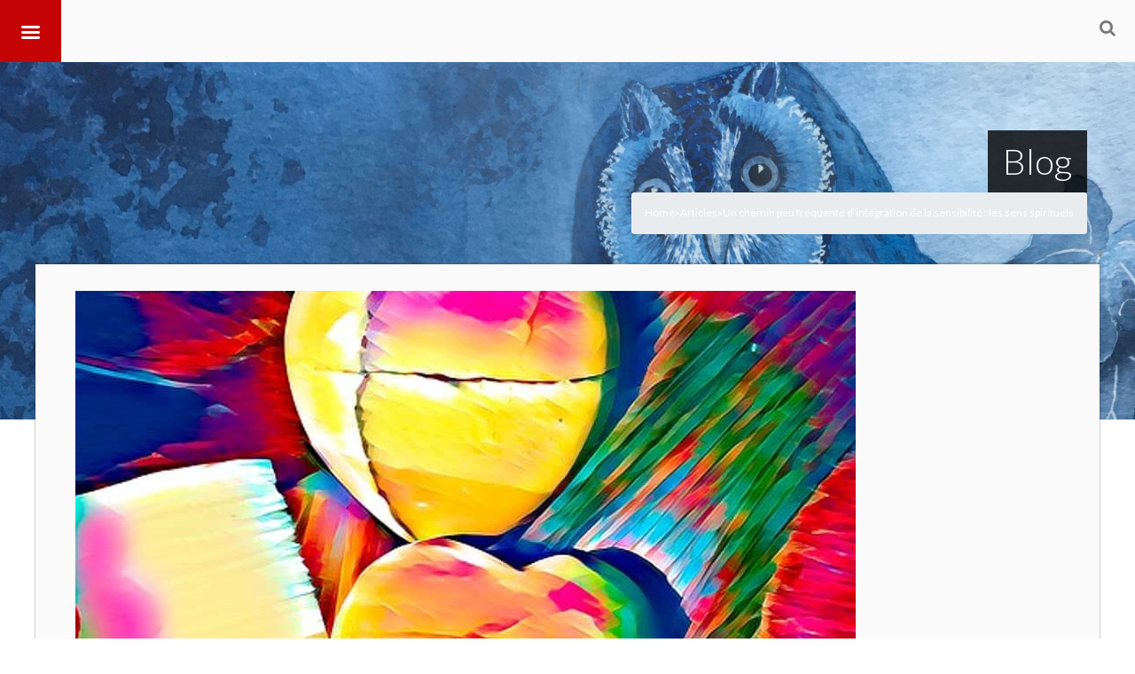

--- FILE ---
content_type: text/html; charset=UTF-8
request_url: https://pascalide.fr/un-chemin-peu-frequente-dintegration-de-la-sensibilite-les-sens-spirituels/
body_size: 16917
content:
<!DOCTYPE html>
<!--[if IE 7]>
<html class="ie ie7" lang="fr-FR">
<![endif]-->
<!--[if IE 8]>
<html class="ie ie8" lang="fr-FR">
<![endif]-->
<!--[if !(IE 7) | !(IE 8)  ]><!-->
<html lang="fr-FR">
<!--<![endif]-->
	<head>
		<meta content="True" name="HandheldFriendly">
		<meta name="viewport" content="width=device-width, initial-scale=1.0, maximum-scale=1.0, user-scalable=0">
		<meta name="viewport" content="width=device-width">
		<meta http-equiv="Content-Type" content="text/html; charset=UTF-8">
		<link rel="pingback" href="https://pascalide.fr/xmlrpc.php">
		<link href="https://maxcdn.bootstrapcdn.com/font-awesome/4.7.0/css/font-awesome.min.css" rel="stylesheet">
		<link rel="stylesheet" href="https://maxcdn.bootstrapcdn.com/bootstrap/4.0.0/css/bootstrap.min.css" integrity="sha384-Gn5384xqQ1aoWXA+058RXPxPg6fy4IWvTNh0E263XmFcJlSAwiGgFAW/dAiS6JXm" crossorigin="anonymous">


				<link rel="shortcut icon" href="https://pascalide.fr/wp-content/themes/Seatera/images/favicon.ico" />
		<title>Un chemin peu fréquenté d’intégration de la sensibilité : les sens spirituels &#8211; Pascal Ide</title>
<link rel='dns-prefetch' href='//s.w.org' />
<link rel="alternate" type="application/rss+xml" title="Pascal Ide &raquo; Flux" href="https://pascalide.fr/feed/" />
<link rel="alternate" type="application/rss+xml" title="Pascal Ide &raquo; Flux des commentaires" href="https://pascalide.fr/comments/feed/" />
<link rel="alternate" type="application/rss+xml" title="Pascal Ide &raquo; Un chemin peu fréquenté d’intégration de la sensibilité : les sens spirituels Flux des commentaires" href="https://pascalide.fr/un-chemin-peu-frequente-dintegration-de-la-sensibilite-les-sens-spirituels/feed/" />
<!-- This site uses the Google Analytics by ExactMetrics plugin v6.0.2 - Using Analytics tracking - https://www.exactmetrics.com/ -->
<script type="text/javascript" data-cfasync="false">
	var em_version         = '6.0.2';
	var em_track_user      = true;
	var em_no_track_reason = '';
	
	var disableStr = 'ga-disable-UA-111742307-1';

	/* Function to detect opted out users */
	function __gaTrackerIsOptedOut() {
		return document.cookie.indexOf(disableStr + '=true') > -1;
	}

	/* Disable tracking if the opt-out cookie exists. */
	if ( __gaTrackerIsOptedOut() ) {
		window[disableStr] = true;
	}

	/* Opt-out function */
	function __gaTrackerOptout() {
	  document.cookie = disableStr + '=true; expires=Thu, 31 Dec 2099 23:59:59 UTC; path=/';
	  window[disableStr] = true;
	}

	if ( 'undefined' === typeof gaOptout ) {
		function gaOptout() {
			__gaTrackerOptout();
		}
	}
	
	if ( em_track_user ) {
		(function(i,s,o,g,r,a,m){i['GoogleAnalyticsObject']=r;i[r]=i[r]||function(){
			(i[r].q=i[r].q||[]).push(arguments)},i[r].l=1*new Date();a=s.createElement(o),
			m=s.getElementsByTagName(o)[0];a.async=1;a.src=g;m.parentNode.insertBefore(a,m)
		})(window,document,'script','//www.google-analytics.com/analytics.js','__gaTracker');

window.ga = __gaTracker;		__gaTracker('create', 'UA-111742307-1', 'auto');
		__gaTracker('set', 'forceSSL', true);
		__gaTracker('send','pageview');
		__gaTracker( function() { window.ga = __gaTracker; } );
	} else {
		console.log( "" );
		(function() {
			/* https://developers.google.com/analytics/devguides/collection/analyticsjs/ */
			var noopfn = function() {
				return null;
			};
			var noopnullfn = function() {
				return null;
			};
			var Tracker = function() {
				return null;
			};
			var p = Tracker.prototype;
			p.get = noopfn;
			p.set = noopfn;
			p.send = noopfn;
			var __gaTracker = function() {
				var len = arguments.length;
				if ( len === 0 ) {
					return;
				}
				var f = arguments[len-1];
				if ( typeof f !== 'object' || f === null || typeof f.hitCallback !== 'function' ) {
					console.log( 'Not running function __gaTracker(' + arguments[0] + " ....) because you are not being tracked. " + em_no_track_reason );
					return;
				}
				try {
					f.hitCallback();
				} catch (ex) {

				}
			};
			__gaTracker.create = function() {
				return new Tracker();
			};
			__gaTracker.getByName = noopnullfn;
			__gaTracker.getAll = function() {
				return [];
			};
			__gaTracker.remove = noopfn;
			window['__gaTracker'] = __gaTracker;
			window.ga = __gaTracker;		})();
		}
</script>
<!-- / Google Analytics by ExactMetrics -->
		<script type="text/javascript">
			window._wpemojiSettings = {"baseUrl":"https:\/\/s.w.org\/images\/core\/emoji\/12.0.0-1\/72x72\/","ext":".png","svgUrl":"https:\/\/s.w.org\/images\/core\/emoji\/12.0.0-1\/svg\/","svgExt":".svg","source":{"concatemoji":"https:\/\/pascalide.fr\/wp-includes\/js\/wp-emoji-release.min.js?ver=5.3.20"}};
			!function(e,a,t){var n,r,o,i=a.createElement("canvas"),p=i.getContext&&i.getContext("2d");function s(e,t){var a=String.fromCharCode;p.clearRect(0,0,i.width,i.height),p.fillText(a.apply(this,e),0,0);e=i.toDataURL();return p.clearRect(0,0,i.width,i.height),p.fillText(a.apply(this,t),0,0),e===i.toDataURL()}function c(e){var t=a.createElement("script");t.src=e,t.defer=t.type="text/javascript",a.getElementsByTagName("head")[0].appendChild(t)}for(o=Array("flag","emoji"),t.supports={everything:!0,everythingExceptFlag:!0},r=0;r<o.length;r++)t.supports[o[r]]=function(e){if(!p||!p.fillText)return!1;switch(p.textBaseline="top",p.font="600 32px Arial",e){case"flag":return s([127987,65039,8205,9895,65039],[127987,65039,8203,9895,65039])?!1:!s([55356,56826,55356,56819],[55356,56826,8203,55356,56819])&&!s([55356,57332,56128,56423,56128,56418,56128,56421,56128,56430,56128,56423,56128,56447],[55356,57332,8203,56128,56423,8203,56128,56418,8203,56128,56421,8203,56128,56430,8203,56128,56423,8203,56128,56447]);case"emoji":return!s([55357,56424,55356,57342,8205,55358,56605,8205,55357,56424,55356,57340],[55357,56424,55356,57342,8203,55358,56605,8203,55357,56424,55356,57340])}return!1}(o[r]),t.supports.everything=t.supports.everything&&t.supports[o[r]],"flag"!==o[r]&&(t.supports.everythingExceptFlag=t.supports.everythingExceptFlag&&t.supports[o[r]]);t.supports.everythingExceptFlag=t.supports.everythingExceptFlag&&!t.supports.flag,t.DOMReady=!1,t.readyCallback=function(){t.DOMReady=!0},t.supports.everything||(n=function(){t.readyCallback()},a.addEventListener?(a.addEventListener("DOMContentLoaded",n,!1),e.addEventListener("load",n,!1)):(e.attachEvent("onload",n),a.attachEvent("onreadystatechange",function(){"complete"===a.readyState&&t.readyCallback()})),(n=t.source||{}).concatemoji?c(n.concatemoji):n.wpemoji&&n.twemoji&&(c(n.twemoji),c(n.wpemoji)))}(window,document,window._wpemojiSettings);
		</script>
		<style type="text/css">
img.wp-smiley,
img.emoji {
	display: inline !important;
	border: none !important;
	box-shadow: none !important;
	height: 1em !important;
	width: 1em !important;
	margin: 0 .07em !important;
	vertical-align: -0.1em !important;
	background: none !important;
	padding: 0 !important;
}
</style>
	<link rel='stylesheet' id='thickbox.css-css'  href='https://pascalide.fr/wp-includes/js/thickbox/thickbox.css?ver=1.0' type='text/css' media='all' />
<link rel='stylesheet' id='wp-block-library-css'  href='https://pascalide.fr/wp-includes/css/dist/block-library/style.min.css?ver=5.3.20' type='text/css' media='all' />
<link rel='stylesheet' id='rs-plugin-settings-css'  href='https://pascalide.fr/wp-content/plugins/revslider/public/assets/css/settings.css?ver=5.3.1.5' type='text/css' media='all' />
<style id='rs-plugin-settings-inline-css' type='text/css'>
.tp-caption a{color:#ff7302;text-shadow:none;-webkit-transition:all 0.2s ease-out;-moz-transition:all 0.2s ease-out;-o-transition:all 0.2s ease-out;-ms-transition:all 0.2s ease-out}.tp-caption a:hover{color:#ffa902}
</style>
<link rel='stylesheet' id='wp-postratings-css'  href='https://pascalide.fr/wp-content/plugins/wp-postratings/css/postratings-css.css?ver=1.87' type='text/css' media='all' />
<link rel='stylesheet' id='ns-category-widget-tree-style-css'  href='https://pascalide.fr/wp-content/plugins/ns-category-widget/public/assets/css/themes/default/style.css?ver=3.0.0' type='text/css' media='all' />
<link rel='stylesheet' id='qts_front_styles-css'  href='https://pascalide.fr/wp-content/plugins/qtranslate-slug/assets/css/qts-default.css?ver=5.3.20' type='text/css' media='all' />
<link rel='stylesheet' id='master-css-css'  href='https://pascalide.fr/wp-content/themes/Seatera/style.css?ver=5.3.20' type='text/css' media='all' />
<link rel='stylesheet' id='vh-normalize-css'  href='https://pascalide.fr/wp-content/themes/Seatera/css/normalize.css?ver=5.3.20' type='text/css' media='all' />
<link rel='stylesheet' id='js_composer_front-css'  href='https://pascalide.fr/wp-content/plugins/js_composer/assets/css/js_composer.min.css?ver=5.0.1' type='text/css' media='all' />
<link rel='stylesheet' id='prettyphoto-css'  href='https://pascalide.fr/wp-content/plugins/js_composer/assets/lib/prettyphoto/css/prettyPhoto.min.css?ver=5.0.1' type='text/css' media='all' />
<link rel='stylesheet' id='vh-responsive-css'  href='https://pascalide.fr/wp-content/themes/Seatera/css/responsive.css?ver=5.3.20' type='text/css' media='all' />
<link rel='stylesheet' id='pushy-css'  href='https://pascalide.fr/wp-content/themes/Seatera/css/nav/pushy.css?ver=5.3.20' type='text/css' media='all' />
<link rel='stylesheet' id='component-css'  href='https://pascalide.fr/wp-content/themes/Seatera/css/component.css?ver=5.3.20' type='text/css' media='all' />
<link rel='stylesheet' id='jquery-ui-dialog-css'  href='https://pascalide.fr/wp-content/themes/Seatera/css/jquery-ui-1.10.4.custom.min.css?ver=5.3.20' type='text/css' media='all' />
<link rel='stylesheet' id='front-gfonts-css'  href='https://pascalide.fr/wp-content/themes/Seatera/css/gfonts.css?ver=5.3.20' type='text/css' media='all' />
<link rel='stylesheet' id='pbytax-styles-css'  href='https://pascalide.fr/wp-content/plugins/wp-list-pages-by-custom-taxonomy/css/pbytax-style.css?ver=1.4.10' type='text/css' media='' />
<script type='text/javascript' src='https://pascalide.fr/wp-includes/js/jquery/jquery.js?ver=1.12.4-wp'></script>
<script type='text/javascript' src='https://pascalide.fr/wp-includes/js/jquery/jquery-migrate.min.js?ver=1.4.1'></script>
<script type='text/javascript'>
/* <![CDATA[ */
var exactmetrics_frontend = {"js_events_tracking":"true","download_extensions":"zip,mp3,mpeg,pdf,docx,pptx,xlsx,rar","inbound_paths":"[{\"path\":\"\\\/go\\\/\",\"label\":\"affiliate\"},{\"path\":\"\\\/recommend\\\/\",\"label\":\"affiliate\"}]","home_url":"https:\/\/pascalide.fr","hash_tracking":"false"};
/* ]]> */
</script>
<script type='text/javascript' src='https://pascalide.fr/wp-content/plugins/google-analytics-dashboard-for-wp/assets/js/frontend.min.js?ver=6.0.2'></script>
<script type='text/javascript' src='https://pascalide.fr/wp-content/plugins/revslider/public/assets/js/jquery.themepunch.tools.min.js?ver=5.3.1.5'></script>
<script type='text/javascript' src='https://pascalide.fr/wp-content/plugins/revslider/public/assets/js/jquery.themepunch.revolution.min.js?ver=5.3.1.5'></script>
<link rel='https://api.w.org/' href='https://pascalide.fr/wp-json/' />
<link rel="EditURI" type="application/rsd+xml" title="RSD" href="https://pascalide.fr/xmlrpc.php?rsd" />
<link rel="wlwmanifest" type="application/wlwmanifest+xml" href="https://pascalide.fr/wp-includes/wlwmanifest.xml" /> 
<link rel='prev' title='Les 4 sens de la nature Chapitre 3 Annexe 12 : La découverte du rayonnement fossile' href='https://pascalide.fr/les-4-sens-de-la-nature-chapitre-3-annexe-12-la-decouverte-du-rayonnement-fossile/' />
<link rel='next' title='Le coaching, une expression de l’Esprit ?' href='https://pascalide.fr/le-coaching-une-expression-de-lesprit/' />
<meta name="generator" content="WordPress 5.3.20" />
<link rel="canonical" href="https://pascalide.fr/un-chemin-peu-frequente-dintegration-de-la-sensibilite-les-sens-spirituels/" />
<link rel='shortlink' href='https://pascalide.fr/?p=8632' />
<link rel="alternate" type="application/json+oembed" href="https://pascalide.fr/wp-json/oembed/1.0/embed?url=https%3A%2F%2Fpascalide.fr%2Fun-chemin-peu-frequente-dintegration-de-la-sensibilite-les-sens-spirituels%2F" />
<link rel="alternate" type="text/xml+oembed" href="https://pascalide.fr/wp-json/oembed/1.0/embed?url=https%3A%2F%2Fpascalide.fr%2Fun-chemin-peu-frequente-dintegration-de-la-sensibilite-les-sens-spirituels%2F&#038;format=xml" />
<meta name="generator" content="qTranslate-X 3.4.6.8" />
<link hreflang="x-default" href="https://pascalide.fr/un-chemin-peu-frequente-dintegration-de-la-sensibilite-les-sens-spirituels/" rel="alternate" />
<link hreflang="fr" href="https://pascalide.fr/un-chemin-peu-frequente-dintegration-de-la-sensibilite-les-sens-spirituels/" rel="alternate" />
<link hreflang="en" href="https://pascalide.fr/en/un-chemin-peu-frequente-dintegration-de-la-sensibilite-les-sens-spirituels/" rel="alternate" />
<meta name="generator" content="Powered by Visual Composer - drag and drop page builder for WordPress."/>
<!--[if lte IE 9]><link rel="stylesheet" type="text/css" href="https://pascalide.fr/wp-content/plugins/js_composer/assets/css/vc_lte_ie9.min.css" media="screen"><![endif]--><style type="text/css" id="custom-background-css">
body.custom-background { background-color: #ffffff; background-image: url("https://pascalide.fr/wp-content/uploads/2019/03/homefond2.png"); background-position: left top; background-size: contain; background-repeat: no-repeat; background-attachment: fixed; }
</style>
	<meta name="generator" content="Powered by Slider Revolution 5.3.1.5 - responsive, Mobile-Friendly Slider Plugin for WordPress with comfortable drag and drop interface." />
<link rel="icon" href="https://pascalide.fr/wp-content/uploads/2019/03/cropped-PastedGraphic-5-1-32x32.png" sizes="32x32" />
<link rel="icon" href="https://pascalide.fr/wp-content/uploads/2019/03/cropped-PastedGraphic-5-1-192x192.png" sizes="192x192" />
<link rel="apple-touch-icon-precomposed" href="https://pascalide.fr/wp-content/uploads/2019/03/cropped-PastedGraphic-5-1-180x180.png" />
<meta name="msapplication-TileImage" content="https://pascalide.fr/wp-content/uploads/2019/03/cropped-PastedGraphic-5-1-270x270.png" />

		<!-- Custom CSS -->
		<style type='text/css'>
.button_red { display: none; }
.movie_time { display: none}
.icon-search { display: none}
body.page-id-6 {
background-image: none;
}
.isotope-item { 
display: inline-block
vertical-align:top;
     width:28%;
     padding:1.25%;
     margin:1.25%;
     min-height:190px;
     background-color:#eee;
}

p em {
font-style: italic;
}

.open_entry_image {
    display: block;
    width: 100%;
text-align : center;
margin:center;
}

.post_info {
    display: none;
}
 html .main-inner p, .ac-device .description, .pricing-table .pricing-content .pricing-desc-1, body .vc_progress_bar .vc_single_bar .vc_label, .page-wrapper .member-desc, .page-wrapper .member-position, .page-wrapper .main-inner ul:not(.ui-tabs-nav) li, .page-wrapper .bg-style-2 p {  font-family: 'Lato'; font-size: 16px; line-height: 26px; color: #666666; font-weight: normal; } .sidebar-inner, .seatera-contactform.widget input:not(.btn), .seatera-recentpostsplus.widget .news-item p, .wrapper .text.widget p, .seatera-fastflickrwidget.widget, .widget li, .search.widget .sb-search-input, .widget .content-form .textarea.input-block-level {  font-family: 'Lato'; font-size: 16px; line-height: 26px; color: #666666; font-weight: normal; } .wrapper h1 {  font-family: 'Lato'; font-size: 32px; line-height: 38px; color: #c50505; font-weight: 300; } .page-wrapper h2, h2, .content .entry-title, .teaser_grid_container .post-title {  font-family: 'Lato'; font-size: 22px; line-height: 33px; color: #000000; font-weight: 300; } .wrapper h3 {  font-family: 'Lato'; font-size: 18px; line-height: 29px; color: #000000; font-weight: 300; } .wrapper h4 {  font-family: 'Lato'; font-size: 18px; line-height: 40px; color: #666666; font-weight: 300; } .wrapper h5 {  font-family: 'Lato'; font-size: 14px; line-height: 25px; color: #666666; font-weight: bold; } .wrapper h6 {  font-family: 'Lato'; font-size: 12px; line-height: 24px; color: #000000; font-weight: bold; } .wpb_wrapper a, #author-link a {  font-family: 'Lato'; font-size: 16px; line-height: 26px; color: #cc0000; font-weight: normal; }@media (min-width: 1200px) {  .wrapper .sidebar-inner .item-title-bg h4, .wrapper .sidebar-inner .widget-title, .wrapper h3.widget-title a {  font-family: 'Lato'; font-size: 26px; line-height: 29px; color: #c50505; font-weight: normal; } }  body .wrapper .page-title h1 {  font-family: 'Lato'; font-size: 40px; line-height: 34px; color: #fff; font-weight: 300; }</style>
		<style type="text/css" id="wp-custom-css">
			/*
Vous pouvez ajouter du CSS personnalisé ici.

Cliquez sur l’icône d’aide ci-dessus pour en savoir plus.
*/

.top-header .logo a img {
	display: none;
}

a.prettyphoto, div.header-search-container, div.post_info_img {
 display: none;
}

/* css gratitude */

video {
	width: 100%;
}

iframe {
	width: 100%;
	height: auto;
}

a {
	text-decoration: none;
	color: #000;
}

.navbar {
}

.navbar-brand img {
	vertical-align: middle
}

.navbar-brand p{
	display: inline-block;
}

.container {
	text-align: center;
}

.selectContainer {
	display: inline-block;
	width: 100%;
	text-align: center;
}

.video {
	width: 280px;
	height: auto;
	margin-right: 8px;
	margin-left: 8px;
	display: inline-block;
}

.retrait {
	text-indent: 15px;
	font-size: 18px;
}

.retraitSpan {
	margin-left: 15px;
	font-size: 18px;
}

.retraitSousTitre {
	margin-left: 25px;
}

.chapters, .text {
	width: 800px;
	margin: 0 auto;
	text-align: justify;
}

.chapters h3, .text h3, .text h4 {
	text-align: center;
}

.noteBasDePage {
	font-size: 12px;
}

footer#footer{
	text-align: center;
	margin-top: 15px;
}

table
{
    border-collapse: collapse;
    text-align: center;
}
td, th /* Mettre une bordure sur les td ET les th */
{
    border: 1px solid black;
    padding: 5px 10px;
}

@media screen and (max-width: 1200px) {
  #pageWidth {
  	width: 100%;
  }
}

@media screen and (max-width: 1185px) {
  .container {
  	width: 100%;
  	text-align: center;
  }
}

@media screen and (max-width: 811px) {
	.chapters, .text {
		width: 600px;
		margin: 0 auto;
	}
}

@media screen and (max-width: 626px) {
	.marginDropdown {
		margin-top: 10px;
	}
}

@media screen and (max-width: 600px) {
  .video {
  	width: 90%;
  	margin-right: 0;
  	margin-left: 0
  }

  .chapters, .text {
  	width: 400px;
  	margin: 0 auto;
  }

  iframe {
  	height: 245px;
  }
}

/* css dropdown gratitude */

.custom-dropdown select{
	background-color: rgb(230, 183, 43);
	width: 300px;
	margin-left: 5px;
	margin-right: 5px;
}

.selectContainer {
	margin-top: 10px;
	margin-bottom: 10px;
}

.videoContainer {
	margin-top: 15px;
}

.custom-dropdown--large {
	font-size: 1.5em;
}

.custom-dropdown--small {
	font-size: .7em;
}

.custom-dropdown__select{
	font-size: inherit; /* inherit size from .custom-dropdown */
	padding: .5em; /* add some space*/
	margin: 0; /* remove default margins */
}

.custom-dropdown__select--white {
	background-color: #fff;
	color: #444;    
}

@supports (pointer-events: none) and
	  ((-webkit-appearance: none) or
	  (-moz-appearance: none) or
	  (appearance: none)) {

	.custom-dropdown {
		position: relative;
		display: inline-block;
		vertical-align: middle;
	}

	.custom-dropdown__select {
		padding-right: 2.5em; /* accommodate with the pseudo elements for the dropdown arrow */
		border: 0;
		border-radius: 3px;
		-webkit-appearance: none;
		-moz-appearance: none;
		appearance: none;    
	}

	.custom-dropdown::before,
	.custom-dropdown::after {
		content: "";
		position: absolute;
		pointer-events: none;
	}

	.custom-dropdown::after { /*  Custom dropdown arrow */
		content: "\25BC";
		height: 1em;
		font-size: .625em;
		line-height: 1;
		right: 1.2em;
		top: 50%; margin-top: -.5em;
	}

	.custom-dropdown::before { /*  Custom dropdown arrow cover */
		width: 2em;
		right: 0; top: 0; bottom: 0;
		border-radius: 0 3px 3px 0;
	}

	.custom-dropdown__select[disabled] {
		color: rgba(0,0,0,.3);
	}

	.custom-dropdown.custom-dropdown--disabled::after {
		color: rgba(0,0,0,.1);
	}

	/* White dropdown style */
	.custom-dropdown--white::before {
		background-color: grey;
		border-left: 1px solid rgba(0,0,0,.1);
	}

	.custom-dropdown--white::after {
		color: rgba(0,0,0,.9);
	}

	/* FF only temp fix */
	@-moz-document url-prefix() {
		.custom-dropdown__select 			 { padding-right: .9em }
		.custom-dropdown--large .custom-dropdown__select { padding-right: 1.3em }
		.custom-dropdown--small .custom-dropdown__select { padding-right: .5em }
	}
}		</style>
		<noscript><style type="text/css"> .wpb_animate_when_almost_visible { opacity: 1; }</style></noscript>
		<script type="text/javascript" src="http://pascalide.fr/wp-content/themes/Seatera/js/custom.js"></script>

		<script src="https://cdnjs.cloudflare.com/ajax/libs/popper.js/1.12.9/umd/popper.min.js" integrity="sha384-ApNbgh9B+Y1QKtv3Rn7W3mgPxhU9K/ScQsAP7hUibX39j7fakFPskvXusvfa0b4Q" crossorigin="anonymous"></script>
		<script src="https://maxcdn.bootstrapcdn.com/bootstrap/4.0.0/js/bootstrap.min.js" integrity="sha384-JZR6Spejh4U02d8jOt6vLEHfe/JQGiRRSQQxSfFWpi1MquVdAyjUar5+76PVCmYl" crossorigin="anonymous"></script>
<script>
jQuery(document).ready(function() {

	jQuery(".listMovie").change(function() {
		var value = $(this).val();
		jQuery(".chapters").attr("hidden", "true");
		jQuery(".text").attr("hidden", "true");
		jQuery(".chap" + value).removeAttr("hidden");
	});

	jQuery(".listText").change(function() {
		var value = $(this).val();
		jQuery(".chapters").attr("hidden", "true");
		jQuery(".text").attr("hidden", "true");
		jQuery(".text" + value).removeAttr("hidden");
	});
});
</script>
	</head>
	<body class="post-template-default single single-post postid-8632 single-format-standard custom-background singular not_front_page has_breadcrumb wp-post-4-4 wpb-js-composer js-comp-ver-5.0.1 vc_responsive fr">
				<div class="vh_wrapper" id="vh_wrappers">
		<div class="main-body-color"></div>
		<div class="secondary-body-color"></div>
		<div class="overlay-hide"></div>
		<div class="pushy pushy-left">
			<div class="menu-nouveau-menu-container"><ul id="menu-nouveau-menu" class="responsive-menu"><li class="menu-item menu-item-type-custom menu-item-object-custom menu-item-home menu-item-3358"><a href="http://pascalide.fr">Accueil</a></li>
<li class="menu-item menu-item-type-post_type menu-item-object-page menu-item-3414"><a href="https://pascalide.fr/critique-de-films/">Cinéma</a></li>
<li class="menu-item menu-item-type-custom menu-item-object-custom menu-item-has-children menu-item-3590"><a href="http://pascalide.fr/psychologie-sante">Psychologie-Santé</a>
<ul class="sub-menu">
	<li class="menu-item menu-item-type-taxonomy menu-item-object-category current-post-ancestor current-menu-parent current-post-parent menu-item-3385"><a href="https://pascalide.fr/category/psychologie/blessure-interieure/">Blessure intérieure</a></li>
	<li class="menu-item menu-item-type-taxonomy menu-item-object-category menu-item-3386"><a href="https://pascalide.fr/category/psychologie/burn-out/">Burn-out</a></li>
	<li class="menu-item menu-item-type-taxonomy menu-item-object-category menu-item-3387"><a href="https://pascalide.fr/category/psychologie/enneagramme/">Ennéagramme</a></li>
	<li class="menu-item menu-item-type-taxonomy menu-item-object-category menu-item-3755"><a href="https://pascalide.fr/category/psychologie/education/">Education</a></li>
	<li class="menu-item menu-item-type-taxonomy menu-item-object-category menu-item-3389"><a href="https://pascalide.fr/category/psychologie/gratitude-2/">Gratitude</a></li>
	<li class="menu-item menu-item-type-taxonomy menu-item-object-category menu-item-3390"><a href="https://pascalide.fr/category/psychologie/personnalites-narcissiques/">Personnalités narcissiques</a></li>
	<li class="menu-item menu-item-type-taxonomy menu-item-object-category menu-item-3392"><a href="https://pascalide.fr/category/psychologie/triangle-dramatique-de-karpman/">Triangle dramatique de Karpman</a></li>
</ul>
</li>
<li class="menu-item menu-item-type-custom menu-item-object-custom menu-item-has-children menu-item-3591"><a href="http://pascalide.fr/ethique-bioethique">Éthique-Bioéthique</a>
<ul class="sub-menu">
	<li class="menu-item menu-item-type-taxonomy menu-item-object-category menu-item-3380"><a href="https://pascalide.fr/category/ethique/embryon/">Embryon</a></li>
	<li class="menu-item menu-item-type-taxonomy menu-item-object-category menu-item-3381"><a href="https://pascalide.fr/category/ethique/mort-criteres-cliniques/">Mort. Critères cliniques</a></li>
	<li class="menu-item menu-item-type-taxonomy menu-item-object-category menu-item-3382"><a href="https://pascalide.fr/category/ethique/pardon/">Pardon</a></li>
	<li class="menu-item menu-item-type-taxonomy menu-item-object-category menu-item-3383"><a href="https://pascalide.fr/category/ethique/peche-et-blessure/">Péché et blessure</a></li>
	<li class="menu-item menu-item-type-taxonomy menu-item-object-category menu-item-3384"><a href="https://pascalide.fr/category/ethique/vertus/">Vertus</a></li>
</ul>
</li>
<li class="menu-item menu-item-type-custom menu-item-object-custom menu-item-has-children menu-item-3592"><a href="http://pascalide.fr/philosophie">Philosophie</a>
<ul class="sub-menu">
	<li class="menu-item menu-item-type-taxonomy menu-item-object-category menu-item-3393"><a href="https://pascalide.fr/category/philosophie/amour/">Amour</a></li>
	<li class="menu-item menu-item-type-taxonomy menu-item-object-category menu-item-3394"><a href="https://pascalide.fr/category/philosophie/animal/">Animal</a></li>
	<li class="menu-item menu-item-type-taxonomy menu-item-object-category menu-item-3395"><a href="https://pascalide.fr/category/philosophie/corps/">Corps</a></li>
	<li class="menu-item menu-item-type-taxonomy menu-item-object-category menu-item-3397"><a href="https://pascalide.fr/category/philosophie/emotions/">Émotions</a></li>
	<li class="menu-item menu-item-type-taxonomy menu-item-object-category current-post-ancestor current-menu-parent current-post-parent menu-item-3398"><a href="https://pascalide.fr/category/philosophie/homme/">Homme</a></li>
	<li class="menu-item menu-item-type-taxonomy menu-item-object-category menu-item-3399"><a href="https://pascalide.fr/category/philosophie/imaginaire/">Imaginaire</a></li>
	<li class="menu-item menu-item-type-taxonomy menu-item-object-category menu-item-3400"><a href="https://pascalide.fr/category/philosophie/metaphysique/">Métaphysique</a></li>
	<li class="menu-item menu-item-type-taxonomy menu-item-object-category menu-item-3401"><a href="https://pascalide.fr/category/philosophie/nature-2/">Nature</a></li>
	<li class="menu-item menu-item-type-taxonomy menu-item-object-category menu-item-3402"><a href="https://pascalide.fr/category/philosophie/paranormal/">Paranormal</a></li>
	<li class="menu-item menu-item-type-taxonomy menu-item-object-category menu-item-3403"><a href="https://pascalide.fr/category/philosophie/sexualite/">Sexualité</a></li>
	<li class="menu-item menu-item-type-taxonomy menu-item-object-category menu-item-3404"><a href="https://pascalide.fr/category/philosophie/souffrance/">Souffrance</a></li>
</ul>
</li>
<li class="menu-item menu-item-type-custom menu-item-object-custom menu-item-has-children menu-item-3593"><a href="http://pascalide.fr/spiritualite-theologie">Spiritualité-Théologie</a>
<ul class="sub-menu">
	<li class="menu-item menu-item-type-taxonomy menu-item-object-category menu-item-3405"><a href="https://pascalide.fr/category/spiritualite-theologie/anges/">Anges</a></li>
	<li class="menu-item menu-item-type-taxonomy menu-item-object-category menu-item-3408"><a href="https://pascalide.fr/category/spiritualite-theologie/jean-paul-ii/">Jean-Paul II</a></li>
	<li class="menu-item menu-item-type-taxonomy menu-item-object-category menu-item-3409"><a href="https://pascalide.fr/category/spiritualite-theologie/laicite/">Laïcité</a></li>
	<li class="menu-item menu-item-type-taxonomy menu-item-object-category menu-item-3406"><a href="https://pascalide.fr/category/spiritualite-theologie/benoit-xvi/">Benoît XVI</a></li>
	<li class="menu-item menu-item-type-taxonomy menu-item-object-category menu-item-3407"><a href="https://pascalide.fr/category/spiritualite-theologie/hans-urs-von-balthasar/">Hans Urs von Balthasar</a></li>
</ul>
</li>
<li class="menu-item menu-item-type-custom menu-item-object-custom menu-item-has-children menu-item-3594"><a href="http://pascalide.fr/art">Art</a>
<ul class="sub-menu">
	<li class="menu-item menu-item-type-taxonomy menu-item-object-category menu-item-3364"><a href="https://pascalide.fr/category/art/litterature/">Littérature</a></li>
	<li class="menu-item menu-item-type-taxonomy menu-item-object-category menu-item-3365"><a href="https://pascalide.fr/category/art/musique/">Musique</a></li>
	<li class="menu-item menu-item-type-taxonomy menu-item-object-category menu-item-3366"><a href="https://pascalide.fr/category/art/bande-dessinee/">Bande dessinée</a></li>
</ul>
</li>
<li class="menu-item menu-item-type-custom menu-item-object-custom menu-item-has-children menu-item-3595"><a href="http://pascalide.fr/bio-bibliographie">Bio/Bibliographie</a>
<ul class="sub-menu">
	<li class="menu-item menu-item-type-taxonomy menu-item-object-category menu-item-3581"><a href="https://pascalide.fr/category/biographie/">Biographie</a></li>
	<li class="menu-item menu-item-type-taxonomy menu-item-object-category menu-item-3582"><a href="https://pascalide.fr/category/bibliographie/">Bibliographie</a></li>
</ul>
</li>
</ul></div>
		</div>
		<div class="srch clearfix">
			<form method="GET" action="https://pascalide.fr">
				<div class="container cbd"><input max-length="120" autocomplete="off" placeholder="Rechercher..." value="" name="s" id="q"><button type="submit" title="Rechercher sur le site"><i class="fa fa-search"></i></button></div>
			</form>
		</div>
		<div class="wrapper st-effect-3 w_display_none" id="container">
			<div class="main">
								<header class="header vc_row wpb_row vc_row-fluid">
					<div class="top-header vc_col-sm-12">
<!-- 
						<div class="logo shadows vc_col-sm-3">
							<a href="https://pascalide.fr"><img src="https://pascalide.fr/wp-content/themes/Seatera/images/logo.png" alt="Pascal Ide" /></a>
						</div>
 -->
						<div class="top-menu-container">
							<div class="menu-style"><ul id="menu-nouveau-menu-1" class="header-menu"><li class="menu-item menu-item-type-custom menu-item-object-custom menu-item-home menu-item-3358"><a href="http://pascalide.fr">Accueil</a></li>
<li class="menu-item menu-item-type-post_type menu-item-object-page menu-item-3414"><a href="https://pascalide.fr/critique-de-films/">Cinéma</a></li>
<li class="menu-item menu-item-type-custom menu-item-object-custom menu-item-has-children menu-item-3590"><a href="http://pascalide.fr/psychologie-sante">Psychologie-Santé</a>
<ul class="sub-menu">
	<li class="menu-item menu-item-type-taxonomy menu-item-object-category current-post-ancestor current-menu-parent current-post-parent menu-item-3385"><a href="https://pascalide.fr/category/psychologie/blessure-interieure/">Blessure intérieure</a></li>
	<li class="menu-item menu-item-type-taxonomy menu-item-object-category menu-item-3386"><a href="https://pascalide.fr/category/psychologie/burn-out/">Burn-out</a></li>
	<li class="menu-item menu-item-type-taxonomy menu-item-object-category menu-item-3387"><a href="https://pascalide.fr/category/psychologie/enneagramme/">Ennéagramme</a></li>
	<li class="menu-item menu-item-type-taxonomy menu-item-object-category menu-item-3755"><a href="https://pascalide.fr/category/psychologie/education/">Education</a></li>
	<li class="menu-item menu-item-type-taxonomy menu-item-object-category menu-item-3389"><a href="https://pascalide.fr/category/psychologie/gratitude-2/">Gratitude</a></li>
	<li class="menu-item menu-item-type-taxonomy menu-item-object-category menu-item-3390"><a href="https://pascalide.fr/category/psychologie/personnalites-narcissiques/">Personnalités narcissiques</a></li>
	<li class="menu-item menu-item-type-taxonomy menu-item-object-category menu-item-3392"><a href="https://pascalide.fr/category/psychologie/triangle-dramatique-de-karpman/">Triangle dramatique de Karpman</a></li>
</ul>
</li>
<li class="menu-item menu-item-type-custom menu-item-object-custom menu-item-has-children menu-item-3591"><a href="http://pascalide.fr/ethique-bioethique">Éthique-Bioéthique</a>
<ul class="sub-menu">
	<li class="menu-item menu-item-type-taxonomy menu-item-object-category menu-item-3380"><a href="https://pascalide.fr/category/ethique/embryon/">Embryon</a></li>
	<li class="menu-item menu-item-type-taxonomy menu-item-object-category menu-item-3381"><a href="https://pascalide.fr/category/ethique/mort-criteres-cliniques/">Mort. Critères cliniques</a></li>
	<li class="menu-item menu-item-type-taxonomy menu-item-object-category menu-item-3382"><a href="https://pascalide.fr/category/ethique/pardon/">Pardon</a></li>
	<li class="menu-item menu-item-type-taxonomy menu-item-object-category menu-item-3383"><a href="https://pascalide.fr/category/ethique/peche-et-blessure/">Péché et blessure</a></li>
	<li class="menu-item menu-item-type-taxonomy menu-item-object-category menu-item-3384"><a href="https://pascalide.fr/category/ethique/vertus/">Vertus</a></li>
</ul>
</li>
<li class="menu-item menu-item-type-custom menu-item-object-custom menu-item-has-children menu-item-3592"><a href="http://pascalide.fr/philosophie">Philosophie</a>
<ul class="sub-menu">
	<li class="menu-item menu-item-type-taxonomy menu-item-object-category menu-item-3393"><a href="https://pascalide.fr/category/philosophie/amour/">Amour</a></li>
	<li class="menu-item menu-item-type-taxonomy menu-item-object-category menu-item-3394"><a href="https://pascalide.fr/category/philosophie/animal/">Animal</a></li>
	<li class="menu-item menu-item-type-taxonomy menu-item-object-category menu-item-3395"><a href="https://pascalide.fr/category/philosophie/corps/">Corps</a></li>
	<li class="menu-item menu-item-type-taxonomy menu-item-object-category menu-item-3397"><a href="https://pascalide.fr/category/philosophie/emotions/">Émotions</a></li>
	<li class="menu-item menu-item-type-taxonomy menu-item-object-category current-post-ancestor current-menu-parent current-post-parent menu-item-3398"><a href="https://pascalide.fr/category/philosophie/homme/">Homme</a></li>
	<li class="menu-item menu-item-type-taxonomy menu-item-object-category menu-item-3399"><a href="https://pascalide.fr/category/philosophie/imaginaire/">Imaginaire</a></li>
	<li class="menu-item menu-item-type-taxonomy menu-item-object-category menu-item-3400"><a href="https://pascalide.fr/category/philosophie/metaphysique/">Métaphysique</a></li>
	<li class="menu-item menu-item-type-taxonomy menu-item-object-category menu-item-3401"><a href="https://pascalide.fr/category/philosophie/nature-2/">Nature</a></li>
	<li class="menu-item menu-item-type-taxonomy menu-item-object-category menu-item-3402"><a href="https://pascalide.fr/category/philosophie/paranormal/">Paranormal</a></li>
	<li class="menu-item menu-item-type-taxonomy menu-item-object-category menu-item-3403"><a href="https://pascalide.fr/category/philosophie/sexualite/">Sexualité</a></li>
	<li class="menu-item menu-item-type-taxonomy menu-item-object-category menu-item-3404"><a href="https://pascalide.fr/category/philosophie/souffrance/">Souffrance</a></li>
</ul>
</li>
<li class="menu-item menu-item-type-custom menu-item-object-custom menu-item-has-children menu-item-3593"><a href="http://pascalide.fr/spiritualite-theologie">Spiritualité-Théologie</a>
<ul class="sub-menu">
	<li class="menu-item menu-item-type-taxonomy menu-item-object-category menu-item-3405"><a href="https://pascalide.fr/category/spiritualite-theologie/anges/">Anges</a></li>
	<li class="menu-item menu-item-type-taxonomy menu-item-object-category menu-item-3408"><a href="https://pascalide.fr/category/spiritualite-theologie/jean-paul-ii/">Jean-Paul II</a></li>
	<li class="menu-item menu-item-type-taxonomy menu-item-object-category menu-item-3409"><a href="https://pascalide.fr/category/spiritualite-theologie/laicite/">Laïcité</a></li>
	<li class="menu-item menu-item-type-taxonomy menu-item-object-category menu-item-3406"><a href="https://pascalide.fr/category/spiritualite-theologie/benoit-xvi/">Benoît XVI</a></li>
	<li class="menu-item menu-item-type-taxonomy menu-item-object-category menu-item-3407"><a href="https://pascalide.fr/category/spiritualite-theologie/hans-urs-von-balthasar/">Hans Urs von Balthasar</a></li>
</ul>
</li>
<li class="menu-item menu-item-type-custom menu-item-object-custom menu-item-has-children menu-item-3594"><a href="http://pascalide.fr/art">Art</a>
<ul class="sub-menu">
	<li class="menu-item menu-item-type-taxonomy menu-item-object-category menu-item-3364"><a href="https://pascalide.fr/category/art/litterature/">Littérature</a></li>
	<li class="menu-item menu-item-type-taxonomy menu-item-object-category menu-item-3365"><a href="https://pascalide.fr/category/art/musique/">Musique</a></li>
	<li class="menu-item menu-item-type-taxonomy menu-item-object-category menu-item-3366"><a href="https://pascalide.fr/category/art/bande-dessinee/">Bande dessinée</a></li>
</ul>
</li>
<li class="menu-item menu-item-type-custom menu-item-object-custom menu-item-has-children menu-item-3595"><a href="http://pascalide.fr/bio-bibliographie">Bio/Bibliographie</a>
<ul class="sub-menu">
	<li class="menu-item menu-item-type-taxonomy menu-item-object-category menu-item-3581"><a href="https://pascalide.fr/category/biographie/">Biographie</a></li>
	<li class="menu-item menu-item-type-taxonomy menu-item-object-category menu-item-3582"><a href="https://pascalide.fr/category/bibliographie/">Bibliographie</a></li>
</ul>
</li>
</ul></div>						</div>
						<div class="header-search-container">
							<div class="header_search"><div class="search sb-search" id="sb-search">
	<form action="https://pascalide.fr" method="get" class=" gray-form">
		<input type="text" name="s" class="footer_search_input" onclick="clearInput(this, 'Search');" value="Recherche" />
		<input type="submit" name="search" class="btn btn-primary sb-search-submit" value="Recherche" />
		<span class="sb-icon-search icon-search blue-button"></span>
	</form>
</div><!--end of search--></div>
						</div>
						<div class="menu-btn icon-menu-1"></div>
												<div class="header-social-icons vc_col-sm-3" style="width: 70px;">
																									<div class="header-icon facebook-icon hover_right" style="width: 100%;"><a href="https://www.facebook.com/pere.pascalide" class="icon-facebook"></a></div>
																																									</div>
						<div class="clearfix"></div>
					</div>
				</header><!--end of header-->
				<div id="loader" class="pageload-overlay" data-opening="M 0,0 80,-10 80,60 0,70 0,0" data-closing="M 0,-10 80,-20 80,-10 0,0 0,-10">
					<svg xmlns="http://www.w3.org/2000/svg" width="100%" height="100%" viewBox="0 0 80 60" preserveAspectRatio="none">
						<path d="M 0,70 80,60 80,80 0,80 0,70"/>
					</svg>
				</div>
				<div class="clearfix"></div>
								<div class="page-sidebar-no page-wrapper">
	<div class="clearfix"></div>
	<div class="page_info">
			<div class="page-title"> <h1 class="blog_title">Blog</h1></div><div class="breadcrumb"><a href="https://pascalide.fr">Home</a> <span class="delimiter">></span> <a href="https://pascalide.fr/category/articles/">Articles</a> <span class="delimiter">></span> <span class="current">Un chemin peu fréquenté d’intégration de la sensibilité : les sens spirituels</span></div>	</div>
	<div class="content vc_row wpb_row vc_row-fluid">
				<div class="sidebar-no-pull">
			<div class="main-content vc_col-sm-12">
				<div class="main-inner">
					<div class="vc_row wpb_row vc_row-fluid">
						<div class="entry no_left_margin first-entry   vc_col-sm-12">
	<div class="entry-image vh_animate_when_almost_visible with_full_image " style="float: none;">
				<div class="main_image_wrapper">
												<div class="post_info">
					<span class="comments icon-comment">1</span><span class="blog_likes"><span class='single-post-like ldc-ul_cont_likes icon-heart' data-id='8632'><span></span></span></span>					</div>
														<div class="image_wrapper shadows">
					<img src="https://pascalide.fr/wp-content/uploads/2020/12/Sens-spirituels-880x525.jpg " style="margin-left: 0;" class="open_entry_image" alt="" />
				</div>
					</div>
		<div class="entry-content">
				<div class="title-and-utility"><div class="page_title">Un chemin peu fréquenté d’intégration de la sensibilité : les sens spirituels</div><div class="clearfix"></div></div>			<div class="clearfix"></div>
			
<p>Dans<em> Le Septième Sceau</em>, l’admirable film-méditation sur la mort d’Ingmar Bergman (1957), le chevalier errant demande un moment à des bohémiens : « Est-il vraiment impossible de connaître Dieu avec ses sens ? »</p>
<p>Fils de Descartes, toujours tenté de séparer le corps et l’âme, le sensible et le spirituel que Dieu a pourtant si intimement entrelacés, il nous est bon de retrouver une doctrine classique, mais quelque peu oubliée, de la spiritualité chrétienne : la doctrine des <em>sens spirituels</em> <a href="#_ftn1" name="_ftnref1">[1]</a>.</p>
<p> </p>
<p>De prime abord, l’expression « sens spirituel » est un oxymore. En tant que <em>sens</em>, le sens spirituel désigne les puissances et organes sensoriels dont notre corps est doué. En revanche, en tant que <em>spirituel</em>, le sens spirituel est une capacité de perception qui transcende la matière : « la connaissance de Dieu ne dépend pas de l’œil du corps, mais de l’esprit », remarque le fondateur de la doctrine spirituelle, Origène, Père alexandrin du iiie siècle. Et ce sens spirituel de la vue est « d’un autre ordre que le sens communément désigné par ce mot » : c’est « un sens supérieur, non corporel <a href="#_ftn2" name="_ftnref2">[2]</a> ». Plus encore, sens spirituels et sens corporels s’opposent, car l’exercice de l’un entrave l’exercice de l’autre. Alors que les sens corporels « nous attirent avec une sorte de violence vers ce qui nous paraît beau », explique l’un des promoteurs de cette doctrine, Diadoque de Photicée, par le « sens intellectuel », nous arrivons « sans erreur à une expérience du sens immatériel si, par nos travaux, nous exténuons la matière <a href="#_ftn3" name="_ftnref3">[3]</a> ».</p>
<p> </p>
<p>Qu’en penser ? L’usage du terme <em>sens</em> est-il réellement abusif ? En réalité, le terme grec originel <em>aisthésis</em>, désigne le sens corporel, mais aussi toute connaissance ou perception immédiate. Les saisies intuitives de l’intellect s’opposent aux connaissances rationnelles qui sont discursives. Or, la saisie de Dieu, même si elle est attribuée à l’intelligence, est au-delà de tout discours. De plus, il existe une analogie entre sens corporels et sens spirituels, dont la plus limpide concerne les cinq sens, selon une observation d’Origène :</p>
<p> </p>
<p>« la vue qui peut fixer des réalités supérieures au corps […] ; l’ouïe percevant des sons dont la réalité n’est pas dans l’air ; le goût pour savourer le pain vivant descendu du ciel et donnant la vie au monde ; de même encore ces parfums dont parle Paul qui se dit être ‘pour Dieu la bonne odeur du Christ’ ; le toucher grâce auquel Jean affirme avoir touché de ses mains le Logos de vie. Ayant trouvé le sens divin, les bienheureux, les prophètes regardaient divinement, écoutaient divinement, goûtaient et sentaient de la même façon, pour ainsi dire d’un sens qui n’est pas sensible <a href="#_ftn4" name="_ftnref4">[4]</a> ».</p>
<p> </p>
<p>Mais au moment même où le sensible cesse d’être étranger au divin, ne perdrait-il pas sa parenté avec le corps physique ? Se pose donc la question : les sens spirituels sont-ils la transfiguration des sens corporels, donc homogènes à ceux-ci, ou bien constituent-ils un sens intérieur nouveau, radicalement hétérogène au plan physique ?</p>
<p>Il faut répondre que les sens spirituels sont <em>homogènes</em> aux sens corporels <a href="#_ftn5" name="_ftnref5">[5]</a>. Et cela, de deux manières, que nous qualifierons d’<em>ascendante</em> et de <em>descendante</em>.</p>
<p>D’une part, le Verbe s’est approché de nous en prenant chair de notre chair, pour que, nous puissions nous élever jusqu’au Père (<em>cf. </em>Jn 1,14.18). Il est difficile d’imaginer un réalisme physique plus grand que celui de la solennelle entrée en matière de la première épître de saint Jean : « Ce qui était dès le commencement, ce que nous avons entendu, ce que nous avons vu de nos yeux, ce que nous avons contemplé, ce que nos mains ont touché du Verbe de vie […], nous en rendons témoignage » (1 Jn 1,1 et 2). Le Christ s’est rendu visible pour révéler le Père invisible : « Il s’est fait chair – écrit Origène – afin de pouvoir être reçu par ceux qui étaient incapables de le voir en tant qu’Il était Logos, qu’Il était auprès de Dieu et qu’Il était Dieu <a href="#_ftn6" name="_ftnref6">[6]</a> ». Le même Diadoque remarque combien le sens spirituel déborde sur le sens physique et le rassasie « jusqu’à ce qu’il sente le sens même de ses os <a href="#_ftn7" name="_ftnref7">[7]</a> ». Enfin, en guérissant nos sens corporels, les sens spirituels les adaptent à la Révélation.</p>
<p>D’autre part, Dieu est en connivence avec le sensible par voie descendante de redondance et de surabondance.</p>
<p> </p>
<p>« Si donc nous voulons préciser la <em>nature des sens spirituels</em> – précise le père Charles-André Bernard –, nous ne les considérerons pas comme de nouvelles entités spirituelles qui s’ajouteraient à l’organisme constitué par les vertus théologales et les dons du Saint-Esprit, mais nous verrons en eux le résultat de la transformation spirituelle qui a intéressé aussi le niveau sensible. C’est tout l’homme qui participe à l’expérience spirituelle, et ses différents niveaux de vie sont attirés vers la sphère divine pour en recevoir une participation vitale <a href="#_ftn8" name="_ftnref8">[8]</a> ».</p>
<p> </p>
<p>Jean Ruysbrœc notait que lorsque l’esprit humain est abîmé en Dieu, Celui-ci le comble de ses dons et, à partir « de ces richesses, se répand dans l’unité des puissances supérieures la plénitude enveloppante de l’amour ressenti. De cette plénitude de l’amour ressenti se répand dans le cœur et dans les puissances charnelles un goût sensible et pénétrant <a href="#_ftn9" name="_ftnref9">[9]</a> ». Cette jouissance (au sens augustinien) qui est d’ailleurs souvent exprimée par le sens du goût, n’est donc pas une perception de Dieu à partir des sens corporels – ce qui est ontologiquement impossible : Dieu est infini et pur esprit, alors que les cinq sens sont finis et sensibles. Mais elle est une participation de la sensibilité par l’esprit, témoignant de l’intime union de l’âme et du corps. Saint Jean de la Croix parle de « communication » : « Les sens peuvent recevoir du goût et du plaisir, […] de la part de l’esprit – moyennant quelque communication qu’il reçoit intérieurement de Dieu <a href="#_ftn10" name="_ftnref10">[10]</a> ». Ces douceurs et consolations viennent donc non pas du dehors, mais du dedans, « jaillissant de l’excès et abondance de félicité spirituelle <a href="#_ftn11" name="_ftnref11">[11]</a> ».</p>
<p>Enfin, la doctrine des sens spirituels ouvre sur des perspectives eschatologiques. Nous ne savons presque rien du monde à venir, de la Jérusalem céleste, mais les sens corporels ne semblent pas devoir en être exclus. Ce n’est pas un hasard si saint Grégoire de Nysse parle de la résurrection des corps à propos des sens spirituels. En effet, l’homme ressuscité sera, dans toute sa vérité, corps et âme, personne glorifiée. Ensuite, le Christ demeure dans son humanité, là encore psychospirituelle, pour l’éternité. Aussi les sens spirituels témoignent-ils de la transformation opérée en nous par la grâce du baptême qui est la promesse de la gloire de la résurrection : « Je te dis que si tu crois, tu verras la Gloire de Dieu », dit Jésus à Marthe (Jn 11,40).</p>
<p>Loin d’être étrangère à notre vie humaine et théologale présente, la doctrine des sens spirituels atteste trois points essentiels : 1. l’unité de l’homme, donc l’intime union du corps et de l’âme <a href="#_ftn12" name="_ftnref12">[12]</a> ; 2. l’attention que Dieu accorde au corps : plus un être est spirituel, plus il est incarné ; 3. la guérison de l’unité blessée de la chair et de l’esprit : promise à la résurrection de la chair, elle est anticipée dans le gage que sont les sens spirituels.</p>
<p>Pascal Ide</p>
<p><a href="#_ftnref1" name="_ftn1">[1]</a> <em>Cf</em>. Hans Urs von Balthasar <em>La Gloire et la Croix</em>. I. <em>Apparition</em>, trad. Robert Givord, coll. « Théologie » n° 61, Paris, Aubier, 1965, p. 309-360 ; Mariette Canévet, « Sens spirituel », <em>Dictionnaire de spiritualité</em>, Paris, Beauchesne, 1988, tome 14, fasc. XCII, c. 598-617 ; Joseph de Finance, <em>Le sensible et Dieu</em>. En marge de mon vieux catéchisme, Roma, Editrice Pontifcia Università Gregoriana, Paris, Beauchesne, 1988 ; Romano Guardini, <em>Les sens et la connaissance de Dieu</em>, trad. Thomas Patfoort, Paris, Le Cerf, 1981 ; Marie Yvan Michel Olphe-galliard, « Les sens spirituels dans l’histoire de la spiritualité », <em>Nos sens et Dieu,</em> <em>Etudes carmélitaines</em>, Paris, DDB, 1954, p. 179-193 ; Aimé Solignac, « L’application des sens », <em>Nouvelle Revue Théologique</em>, 80 (1958) n° 7, p. 726-738 ; Wilfrid Stinissen, <em>Méditation chrétienne profonde</em>, trad. Bernard Durel, Paris, Le Cerf, 1980.</p>
<p><a href="#_ftnref2" name="_ftn2">[2]</a> Origène, <em>Contre Celse</em>, vii, 33, trad. Marcel Borret, coll. « Sources chrétiennes » n° 150, Paris, Le Cerf, 1969, p. 88 ; vii, 34, p. 90 et 92. <em>Cf</em>. l’article classique de Karl Rahner, « Le début d’une doctrine des cinq sens spirituels chez Origène », <em>Revue d’Ascétique et de Mystique</em>, 13 (1932) n° 49, p. 113-145.</p>
<p><a href="#_ftnref3" name="_ftn3">[3]</a> Diadoque de Photicée, <em>Cent</em><em> chapitres sur la perfection spirituelle</em>, chap. 24, dans <em>Œuvres spirituelles</em>, trad. Édouard des Places, coll. « Sources chrétiennes » n° 5 bis, Paris, Le Cerf, <sup>2</sup>1953, p. 96.</p>
<p><a href="#_ftnref4" name="_ftn4">[4]</a> Origène, <em>Contre Celse</em>, i, 48, trad. Marcel Borret, coll. « Sources chrétiennes » n° 132, Paris, Le Cerf, 1967, p. 202-204.</p>
<p><a href="#_ftnref5" name="_ftn5">[5]</a> Si l’on voulait nuancer, la tradition patristique est plus sensible (<em>sic</em> !) à la <em>rupture</em> entre sens corporels et sens spirituels, mais son anthropologie est plus « rudimentaire » que celle des auteurs spirituels ultérieurs. Saint Bonaventure marque davantage la <em>continuité</em>, proposant comme une <em>scala mystica</em> (« échelle mystique ») permettant une progressive unification et réconciliation dans le temps, des sens et de l’esprit (<em>cf</em>. Karl Rahner, « La doctrine des cinq sens spirituels au Moyen Âge, en particulier chez saint Bonaventure », <em>Revue d’Ascétique et de Mystique</em>, 14 [1933], p. 263-299).</p>
<p><a href="#_ftnref6" name="_ftn6">[6]</a> Origène, <em>Contre Celse</em>, vi, 68, trad. Marcel Borret, coll. « Sources chrétiennes » n° 147, Paris, Le Cerf, 1969, p. 138.</p>
<p><a href="#_ftnref7" name="_ftn7">[7]</a> Diadoque de Photicée, <em>Cent</em><em> chapitres sur la perfection spirituelle</em>, chap. 14, p. 91.</p>
<p><a href="#_ftnref8" name="_ftn8">[8]</a> Charles-André Bernard, <em>Traité de théologie spirituelle</em>, coll. « Théologies », Paris, Le Cerf, 1986, p. 165.</p>
<p><a href="#_ftnref9" name="_ftn9">[9]</a> Jean Ruysbrœck, <em>L’ornement des Noces spirituelles</em>, ii, 4, <em>Œuvres choisies</em>, trad. Jules-Amédée Bizet, Paris, Aubier, 1947, p. 329.</p>
<p><a href="#_ftnref10" name="_ftn10">[10]</a> Saint Jean de la Croix, <em>Montée du Carmel</em>, iii, 26, <em>Œuvres complètes</em>, trad. Cyprien de la Nativité, Paris, Desclée de Brouwer, 1967, p. 307. <em>Cf</em>. aussi la description des sens spirituels dans le <em>Cantique spirituel</em>, chap. XIV et XV.</p>
<p><a href="#_ftnref11" name="_ftn11">[11]</a> Anonyme (de la fin du xive siècle), <em>Le Nuage d’inconnaissance</em>, chap. 48, trad. Armel Guerne, Paris, Seuil, 1977, p. 152. Double est la médiation de cette spiritualisation des sens corporels : l’Incarnation du Verbe et le don de l’Esprit-Saint. Dans l’article du <em>Dictionnaire de spiritualité</em>, Mariette Canévet émet l’hypothèse que l’on pourrait approprier ce que nous avons appelé la voie <em>ascendante</em> au Verbe (puisque le Christ s’est donné à saisir par les sens corporels, dans la figure de ce monde) et la voie <em>descendante</em> à l’Esprit-Saint (puisque sa communication vient non pas de l’extérieur, mais sous mode d’illumination intérieure). Toutefois, ajoute-t-elle, il ne faudrait pas trop figer la distinction.</p>
<p><a href="#_ftnref12" name="_ftn12">[12]</a> « Un de corps et âme : <em>Corpore et anima unus </em>» (Concile Œcuménique Vatican II, Constitution pastorale <em>Gaudium et spes, op.cit.</em>, n° 14, § 1).</p>
<div class="entry-bottom-utility"><div class="blog_time icon-clock">5.12.2020</div>
			<div class="category-link">
			<i class="entypo_icon icon-folder-open"></i>
			<span class="entry-utility-prep entry-utility-prep-cat-links"></span> <a href="https://pascalide.fr/category/articles/" rel="category tag">Articles</a>, <a href="https://pascalide.fr/category/psychologie/blessure-interieure/" rel="category tag">Blessure intérieure</a>, <a href="https://pascalide.fr/category/philosophie/homme/" rel="category tag">Homme</a>, <a href="https://pascalide.fr/category/inedit/" rel="category tag">Inédit</a>, <a href="https://pascalide.fr/category/philosophie/" rel="category tag">Philosophie</a>, <a href="https://pascalide.fr/category/psychologie/" rel="category tag">Psychologie-santé</a>, <a href="https://pascalide.fr/category/spiritualite-theologie/" rel="category tag">Spiritualité-Théologie</a>
			</div>
		<div class="open_blog_social">
			<div id="fb-root"></div>
			<script>(function(d, s, id) {
				var js, fjs = d.getElementsByTagName(s)[0];
				if (d.getElementById(id)) return;
				js = d.createElement(s); js.id = id;
				js.src = "//connect.facebook.net/en_GB/sdk.js#xfbml=1&version=v2.0";
				fjs.parentNode.insertBefore(js, fjs);
			}(document, "script", "facebook-jssdk"));</script>
			<div class="fb-like" data-href="http://pascalide.fr/?p=8632" data-layout="button_count" data-action="like" data-show-faces="true" data-share="false"></div>
			<a href="https://twitter.com/share" class="twitter-share-button">Tweet</a>
			<script>!function(d,s,id){var js,fjs=d.getElementsByTagName(s)[0],p=/^http:/.test(d.location)?"http":"https";if(!d.getElementById(id)){js=d.createElement(s);js.id=id;js.src=p+"://platform.twitter.com/widgets.js";fjs.parentNode.insertBefore(js,fjs);}}(document, "script", "twitter-wjs");</script>
			<div class="g-plusone" data-size="medium" data-href="http://pascalide.fr/?p=8632"></div>
			<!-- Place this tag after the last +1 button tag. -->
			<script type="text/javascript" src="https://apis.google.com/js/platform.js"></script>
		</div>
		<div class="sep">&nbsp;</div>		</div>
		<div class="clearfix"></div>
	</div>
	<div class="clearfix"></div>
	</div>									<div class="clearfix"></div>
									<div class="comments_container">
											<nav class="nav-single blog">
																									<div class="hover_left nav_button left"><a href="https://pascalide.fr/les-4-sens-de-la-nature-chapitre-3-annexe-12-la-decouverte-du-rayonnement-fossile/" class="prev_blog_post icon-left-open-big hover_left"></a></div>
																								  <div class="hover_right nav_button right"><a href="https://pascalide.fr/le-coaching-une-expression-de-lesprit/" class="next_blog_post icon-right-open-big hover_right"></a></div>
																								<div class="clearfix"></div>
											</nav><!-- .nav-single -->
										<div class="clearfix"></div>
										<div id="comments">
	
			<p class="nocomments">Les commentaires sont fermés.</p>
		<div class="content-form white-form">
			</div>
</div><!-- end of comments -->
									</div>
														</div>
				</div>
			</div>
		</div>
						<div class="clearfix"></div>
	</div><!--end of content-->
	<div class="clearfix"></div>
</div><!--end of page-wrapper-->

<hr />
<div id="footer" role="contentinfo">
<!-- If you'd like to support WordPress, having the "powered by" link somewhere on your blog is the best way; it's our only promotion or advertising. -->
	<p>
		Pascal Ide est fièrement propulsé par <a href="https://wordpress.org/">WordPress</a>	</p>
</div>
</div>

<!-- Gorgeous design by Michael Heilemann - http://binarybonsai.com/kubrick/ -->

		<script type='text/javascript'>
/* <![CDATA[ */
var thickboxL10n = {"next":"Suiv.\u00a0>","prev":"<\u00a0Pr\u00e9c.","image":"Image","of":"sur","close":"Fermer","noiframes":"Cette fonctionnalit\u00e9 requiert des iframes. Les iframes sont d\u00e9sactiv\u00e9es sur votre navigateur, ou alors il ne les accepte pas.","loadingAnimation":"https:\/\/pascalide.fr\/wp-includes\/js\/thickbox\/loadingAnimation.gif"};
/* ]]> */
</script>
<script type='text/javascript' src='https://pascalide.fr/wp-includes/js/thickbox/thickbox.js?ver=3.1-20121105'></script>
<script type='text/javascript' src='https://pascalide.fr/wp-content/plugins/seatera-plugin/lib/js/js.cookie.js?ver=5.3.20'></script>
<script type='text/javascript'>
/* <![CDATA[ */
var seatera_main = {"ajaxurl":"https:\/\/pascalide.fr\/wp-admin\/admin-ajax.php"};
/* ]]> */
</script>
<script type='text/javascript' src='https://pascalide.fr/wp-content/plugins/seatera-plugin/lib/js/master.js?ver=5.3.20'></script>
<script type='text/javascript'>
/* <![CDATA[ */
var ratingsL10n = {"plugin_url":"https:\/\/pascalide.fr\/wp-content\/plugins\/wp-postratings","ajax_url":"https:\/\/pascalide.fr\/wp-admin\/admin-ajax.php","text_wait":"Please rate only 1 item at a time.","image":"stars","image_ext":"gif","max":"5","show_loading":"1","show_fading":"1","custom":"0"};
var ratings_mouseover_image=new Image();ratings_mouseover_image.src="https://pascalide.fr/wp-content/plugins/wp-postratings/images/stars/rating_over.gif";;
/* ]]> */
</script>
<script type='text/javascript' src='https://pascalide.fr/wp-content/plugins/wp-postratings/js/postratings-js.js?ver=1.87'></script>
<script type='text/javascript' src='https://pascalide.fr/wp-content/plugins/ns-category-widget/public/assets/js/jstree.min.js?ver=3.0.0'></script>
<script type='text/javascript' src='https://pascalide.fr/wp-content/plugins/ns-category-widget/public/assets/js/jstree.state.js?ver=3.0.0'></script>
<script type='text/javascript' src='https://pascalide.fr/wp-content/plugins/ns-category-widget/public/assets/js/public.js?ver=3.0.0'></script>
<script type='text/javascript'>
/* <![CDATA[ */
var ajax_login_object = {"ajaxurl":"https:\/\/pascalide.fr\/wp-admin\/admin-ajax.php","redirecturl":"https:\/\/pascalide.fr","loadingmessage":"Sending user info, please wait..."};
var my_ajax = {"ajaxurl":"https:\/\/pascalide.fr\/wp-admin\/admin-ajax.php"};
var date_format = {"date_format":"mm.dd.yy","date_separator":".","upcomming_time":"","time_format":"12h","startofweek":"1"};
/* ]]> */
</script>
<script type='text/javascript' src='https://pascalide.fr/wp-content/themes/Seatera/js/master.js?ver=5.3.20'></script>
<script type='text/javascript' src='https://pascalide.fr/wp-content/plugins/js_composer/assets/lib/bower/isotope/dist/isotope.pkgd.min.js?ver=5.0.1'></script>
<script type='text/javascript' src='https://pascalide.fr/wp-includes/js/jquery/ui/core.min.js?ver=1.11.4'></script>
<script type='text/javascript' src='https://pascalide.fr/wp-includes/js/jquery/ui/widget.min.js?ver=1.11.4'></script>
<script type='text/javascript' src='https://pascalide.fr/wp-includes/js/jquery/ui/tabs.min.js?ver=1.11.4'></script>
<script type='text/javascript' src='https://pascalide.fr/wp-content/themes/Seatera/js/nav/pushy.js?ver=5.3.20'></script>
<script type='text/javascript' src='https://pascalide.fr/wp-content/themes/Seatera/js/jquery.mousewheel.min.js?ver=5.3.20'></script>
<script type='text/javascript' src='https://pascalide.fr/wp-content/themes/Seatera/js/jquery.jcarousel.pack.js?ver=5.3.20'></script>
<script type='text/javascript' src='https://pascalide.fr/wp-content/themes/Seatera/js/classie.js?ver=5.3.20'></script>
<script type='text/javascript' src='https://pascalide.fr/wp-content/themes/Seatera/js/smoothscroll/jquery.kinetic.js?ver=5.3.20'></script>
<script type='text/javascript' src='https://pascalide.fr/wp-content/themes/Seatera/js/smoothscroll/jquery.smoothDivScroll-1.3.js?ver=5.3.20'></script>
<script type='text/javascript' src='https://pascalide.fr/wp-content/themes/Seatera/js/snap.svg-min.js?ver=5.3.20'></script>
<script type='text/javascript' src='https://pascalide.fr/wp-content/themes/Seatera/js/svgLoader.js?ver=5.3.20'></script>
<script type='text/javascript' src='https://pascalide.fr/wp-includes/js/jquery/ui/mouse.min.js?ver=1.11.4'></script>
<script type='text/javascript' src='https://pascalide.fr/wp-includes/js/jquery/ui/resizable.min.js?ver=1.11.4'></script>
<script type='text/javascript' src='https://pascalide.fr/wp-includes/js/jquery/ui/draggable.min.js?ver=1.11.4'></script>
<script type='text/javascript' src='https://pascalide.fr/wp-includes/js/jquery/ui/button.min.js?ver=1.11.4'></script>
<script type='text/javascript' src='https://pascalide.fr/wp-includes/js/jquery/ui/position.min.js?ver=1.11.4'></script>
<script type='text/javascript' src='https://pascalide.fr/wp-includes/js/jquery/ui/dialog.min.js?ver=1.11.4'></script>
<script type='text/javascript' src='https://pascalide.fr/wp-includes/js/jquery/ui/datepicker.min.js?ver=1.11.4'></script>
<script type='text/javascript'>
jQuery(document).ready(function(jQuery){jQuery.datepicker.setDefaults({"closeText":"Fermer","currentText":"Aujourd\u2019hui","monthNames":["janvier","f\u00e9vrier","mars","avril","mai","juin","juillet","ao\u00fbt","septembre","octobre","novembre","d\u00e9cembre"],"monthNamesShort":["Jan","F\u00e9v","Mar","Avr","Mai","Juin","Juil","Ao\u00fbt","Sep","Oct","Nov","D\u00e9c"],"nextText":"Suivant","prevText":"Pr\u00e9c\u00e9dent","dayNames":["dimanche","lundi","mardi","mercredi","jeudi","vendredi","samedi"],"dayNamesShort":["dim","lun","mar","mer","jeu","ven","sam"],"dayNamesMin":["D","L","M","M","J","V","S"],"dateFormat":"d MM yy","firstDay":1,"isRTL":false});});
</script>
<script type='text/javascript' src='https://pascalide.fr/wp-content/themes/Seatera/js/jquery.cookie.js?ver=5.3.20'></script>
<script type='text/javascript' src='https://pascalide.fr/wp-content/themes/Seatera/js/dots.js?ver=5.3.20'></script>
<script type='text/javascript' src='https://pascalide.fr/wp-content/themes/Seatera/js/jquery.debouncedresize.js?ver=5.3.20'></script>
<script type='text/javascript' src='https://pascalide.fr/wp-content/themes/Seatera/js/jquery.dotdotdot.min.js?ver=5.3.20'></script>
<script type='text/javascript' src='https://pascalide.fr/wp-content/themes/Seatera/js/modernizr.custom.79639.js?ver=5.3.20'></script>
<script type='text/javascript' src='https://pascalide.fr/wp-content/themes/Seatera/js/jquery.easing.1.3.min.js?ver=5.3.20'></script>
<script type='text/javascript' src='https://pascalide.fr/wp-includes/js/comment-reply.min.js?ver=5.3.20'></script>
<script type='text/javascript' src='https://pascalide.fr/wp-includes/js/wp-embed.min.js?ver=5.3.20'></script>
</body>
</html>


--- FILE ---
content_type: text/html; charset=utf-8
request_url: https://accounts.google.com/o/oauth2/postmessageRelay?parent=https%3A%2F%2Fpascalide.fr&jsh=m%3B%2F_%2Fscs%2Fabc-static%2F_%2Fjs%2Fk%3Dgapi.lb.en.2kN9-TZiXrM.O%2Fd%3D1%2Frs%3DAHpOoo_B4hu0FeWRuWHfxnZ3V0WubwN7Qw%2Fm%3D__features__
body_size: 162
content:
<!DOCTYPE html><html><head><title></title><meta http-equiv="content-type" content="text/html; charset=utf-8"><meta http-equiv="X-UA-Compatible" content="IE=edge"><meta name="viewport" content="width=device-width, initial-scale=1, minimum-scale=1, maximum-scale=1, user-scalable=0"><script src='https://ssl.gstatic.com/accounts/o/2580342461-postmessagerelay.js' nonce="4QNfv0fDn3P1AlNNKU8ffg"></script></head><body><script type="text/javascript" src="https://apis.google.com/js/rpc:shindig_random.js?onload=init" nonce="4QNfv0fDn3P1AlNNKU8ffg"></script></body></html>

--- FILE ---
content_type: text/css
request_url: https://pascalide.fr/wp-content/themes/Seatera/style.css?ver=5.3.20
body_size: 27593
content:
/*
Theme Name: Seatera
Theme URI: http://www.cohhe.com/demo/seatera
Author: Cohhe
Author URI: http://www.cohhe.com/
Description: Seatera is a powerful, feature-rich theme that lets you customize a wide variety of features from the comfort of your Dashboard.
Version: 3.3
Tags: right-sidebar, custom-background, custom-menu, editor-style, featured-images, post-formats, sticky-post, theme-options
License: GNU General Public License
License URI: license.txt
Text Domain: seatera
*/

.clearfix::after {
    clear: both;
    content: "";
    display: block;
    font-size: 0;
    height: 0;
    visibility: hidden;
}
.srch{
    float:right;
    height:100%;
    position:relative
}
.srch form{
    display:inline-block;
    height:100% !important;
    margin:0 0 0 22px;
    position:relative;
    vertical-align:top
}
.srch form .container{
    display:inline-block;
    margin:15px 0 0px;
    position:relative;
    vertical-align:top;
    -o-transition:all 200ms linear 0s;
    -moz-transition:all 200ms linear 0s;
    -webkit-transition:all 200ms linear 0s;
    -o-transition:all 200ms linear 0s;
    transition:all 200ms linear 0s
}
.smallheader .srch form .container{
    margin:13px 0 10px
}
.srch form .container input{
    background:#fff;
    border:0 none;
    border-bottom:2px solid transparent;
    box-sizing:border-box;
    color:#000;
    display:inline-block;
    font-size:1em;
    font-family:"Open Sans","Helvetica Neue",Helvetica,Arial,sans-serif;
    letter-spacing:0.02em;
    line-height:32px;
    opacity:0;
    overflow:hidden;
    padding:0 32px 0 10px;
    position:absolute;
    right:0;
    vertical-align:top;
    width:0;
    z-index:100;
    -o-transition:all .5s;
    -moz-transition:all .5s;
    -webkit-transition:all .5s;
    -o-transition:all .5s;
    transition:all .5s
}
.srch form:hover .container input, .srch form.selected .container input{
    border-color:rgb(190, 4, 9);
    opacity:1;
    width:244px
}
.srch form .container button{
    background-color:transparent !important;
    border:medium none;
    color:#7a7a7a;
    cursor:pointer;
    display:inline-block;
    font-size:1.3em;
    line-height:32px;
    margin:0;
    padding:0;
    position:relative;
    text-align:center;
    vertical-align:top;
    width:32px;
    z-index:101
}
.srch form:hover .container button, .srch form.selected .container button{
    color:#DF3741
}
.srch form .container button i{
    position:relative;
    top:0px;
    top:-moz-calc(-2px);
    -o-transition:all .2s;
    -moz-transition:all .2s;
    -webkit-transition:all .2s;
    -o-transition:all .2s;
    transition:all .2s
}
@media only screen and (max-width:1023px){.srch form{margin:0}
    .srch form .container{margin:13px 0 10px}
    .srch form .container button{color:#7A7A7A}
}


/*------------------------------------------------------------------
[Table of contents]

1. General
2. Typography
3. Buttons
4. Spotlight
5. Movie list
6. Front page post grid
7. Offer
8. Dot move 
9. Post carousel
10. Open events
11. Blog
12. Blog entry
13. Row seat
14. Seat rows checkout
15. Thank you
16. Dropdowns
17. 404
18. Contact us
19. Contacts page
20. Newsletter
21. Event rating
22. Revolution slider
23. Footer
24. Header
25. Search
26. Contact form 7
27. Twitter widget
28. Calendar widget
29. Social widget
30. Nav menu widget
31. Text widget
32. Tags cloud
33. Lists widgets
34. Recentpostsplus
35. Recent posts
36. Wordpress Core
37. Standard gallery
38. prettyPhoto style
39. Smoothscroll
40. Icons

-------------------------------------------------------------------*/

/* General */

.clearfix:before,
.clearfix:after {
  display: table;
  content: " ";
}

.clearfix:after {
  clear: both;
}

body {
	background-color: #fafafa;
	margin: 0;
	padding: 0;
}

body.custom-background {
	background-size: contain;
	background-size: 100%;
}

.wrapper {
	margin: 0 auto;
	overflow: visible !important;
}

.clearer:before,
.clearer:after {
	display: table;
	content: " ";
}

.clearer:after {
	clear: both;
}

.screen-reader-text {
	clip: rect(1px, 1px, 1px, 1px);
	position: absolute !important;
        white-space: nowrap;
	height: 1px;
	width: 1px;
	overflow: hidden;
}

textarea,
input[type="text"],
input[type="email"],
input[type="password"],
input[type="button"],
input[type="submit"] {
	-webkit-appearance: none;
	border-radius: 0;
}

textarea,
input[type="text"],
input[type="email"],
input[type="password"] {
	background-color: #fdfdfd;
	border: 1px solid #cccccc;
	font-size: 18px;
	color: #666666;
	padding: 16px;
	font-weight: 300;
	box-sizing: border-box;

	-webkit-transition: all 0.2s;
	-moz-transition: all 0.2s;
	-ms-transition: all 0.2s;
	-o-transition: all 0.2s;
	transition: all 0.2s;
}

input[type="submit"] {
	font-weight: 300;
}

textarea:hover,
input[type="text"]:hover,
input[type="email"]:hover,
input[type="password"]:hover {
	background-color: #fff;
	border-color: #666666;
}

textarea:focus,
input[type="text"]:focus,
input[type="email"]:focus,
input[type="password"]:focus {
	background-color: #fff;
}

input[type="text"]:focus,
input[type="email"]:focus,
input[type="password"]:focus,
input[type="button"]:focus,
input[type="submit"]:focus {
	outline: none;
}

input[type="text"]:focus {
	outline: none;
	border-color: #666666;
}

input[type="text"]:hover {
	border: 1px solid #666666;
}

.btn-primary  {
	background-color: #ffcc33;
	border: none;
	font-size: 18px;
	color: #333333;
	padding: 0 31px;
	height: 53px;
}

body .wrapper .content a:hover,
.wrapper .breadcrumb a:hover {
	color: #000;

	-webkit-transition: all 0.2s;
	-moz-transition: all 0.2s;
	-ms-transition: all 0.2s;
	-o-transition: all 0.2s;
	transition: all 0.2s;
}

.overflow_hidden {
	overflow: hidden;
	width: 103.5%;
	margin-left: -25px;
	padding-left: 25px;
}

.open_entry_image {
	display: block;
	width: 100%;
}

.main-body-color {
	background-color: #c50505;
}

.secondary-body-color {
	background-color: #ffcc33;
}

.align_center {
	text-align: center;
}

.no_margin_bottom {
	margin-bottom: 0 !important;
}

.margin_bottom_10 {
	margin-bottom: 10px !important;
}

.gap {
	clear: both;
}

.wrapper {
	position: relative;
	left: 0;
	overflow: visible;
}

.wrapper .main .page-wrapper {
	max-width: 1200px;
	margin: 0 auto;
	margin-top: 228px !important;
	position: relative;
	z-index: 2;
	background-color: #fafafa;
	box-shadow: 0px -1px 1px 1px rgba(34, 34, 34, 0.2);
}

body.not_front_page .wrapper .main .page-wrapper {
	box-shadow: 0px -1px 1px 1px rgba(34, 34, 34, 0.2);
}

body.page-template-template-front-page-php .wrapper .main .page-wrapper {
	margin-top: 619px !important;
	padding: 42px 15px 0 15px;
	max-width: 1170px;
	box-shadow: 0px -2px 1px 1px rgba(34, 34, 34, 0.2);
}

body.page-template-template-front-page-php .wrapper .main .page-wrapper .content {
	margin-left: -15px;
	margin-right: -15px;
}

body.page-template-template-front-page-php .wrapper .page-wrapper .content .sidebar-no-pull {
	padding-top: 0;
	padding-bottom: 0;
}

.delimiter {
	font-weight: bold;
	font-size: 10px;
	margin: 0;
}

.full-bg {
	width: 100%;
	padding: 50px 1000px 0 1000px;
	margin-left: -1000px;
	position: relative;
	-webkit-box-sizing: content-box;
	-moz-box-sizing: content-box;
	box-sizing: content-box;
}

.full-bg.bg-style-1 {
	background-color: #fff;
	border-top: 3px solid #d8d8d4;
	margin-top: 50px;
}

.full-bg.bg-style-1::after {
	top: -40px;
	bottom: auto;
	left: auto;
	border-width: 40px 0 0 40px;
	border-color: transparent #fff;
	position: absolute;
	content: "";
	z-index: 99;
	border-style: solid;
}

body .wrapper .page-title h1 {
	font-size: 40px;
	line-height: 34px;
	color: #fff;
	margin: 0;
	padding: 18px 17px;
}

.page-wrapper .page_info {
	position: absolute;
	right: 14px;
	top: -151px;
	margin: 0;
}

.page-wrapper .page_info .page-title {
	background-color: rgba(0,0,0,0.8);
	display: inline-block;
	float: right;
}

.page-wrapper .content {
	margin-left: 0;
	margin-right: 0;
	margin-bottom: 0;
}

.wrapper .page-wrapper .content .sidebar-left-pull .main-content.vc_col-sm-9,
.wrapper .page-wrapper .content .sidebar-right-pull .main-content.vc_col-sm-9 {
	padding: 30px 30px 35px 30px;
	width: 73.8%;
}

.wrapper .page-wrapper .content .sidebar-left-pull.vc_col-sm-9,
.wrapper .page-wrapper .content .sidebar-right-pull.vc_col-sm-9 {
	padding: 30px 30px 35px 30px;
	width: 73.8%;
}

.wrapper .page-wrapper .content .sidebar-no-pull {
	padding: 30px 30px 35px 30px;
}

.wrapper .page-wrapper .content .sidebar-left.vc_col-sm-3,
.wrapper .page-wrapper .content .sidebar-right.vc_col-sm-3 {
	border-left: 1px solid #cccccc;
	width: 26.201%;
	background-color: #fff;
	padding: 35px 27px 35px 27px;
}

.wrapper .page-wrapper .content .sidebar-left {
	border-left: none;
	border-right: 1px solid #cccccc;
}

.wrapper .breadcrumb {
	margin-bottom: 23px;
	color: #fff;
	text-align: right;
	clear: both;
}

body .wrapper .breadcrumb a {
	font-size: 12px;
	color: #fff;
	font-weight: normal;
	line-height: 24px;
	text-decoration: none;
}

.breadcrumb .current {
	font-weight: normal;
	font-size: 12px;
}

.wrapper .vh-pages-wrapper span,
.wrapper .vh-pages-wrapper a {
	padding: 11px;
	border: 1px solid #cfcfca;
	margin-right: 4px;
	text-decoration: none;
	font-weight: normal;
}

.wrapper .vh-pages-wrapper {
	margin-left: -15px;
}

.vh-pages-wrapper span.current {
	border: 1px solid #ccc;
	color: #666;
}

body .wrapper .vh-pages-wrapper a:hover {
	border: 1px solid #666;
	color: #000;
}

.wrapper .header {
	background-color: #fafafa;
	max-height: 86px;
	margin-bottom: 0;
	margin-bottom: 0 !important;
}

.header_search input[type=submit] {
	display: none;
}

.offer_image.shadows:after,
.offer_image.shadows:before {
	display: none;
}

.offer_image.shadows.active:after,
.offer_image.shadows.active:before {
	z-index: 1;
}

.offer_container .offer_image.active img {
	position: relative;
	z-index: 2;
}

.vh_wrapper.blur {
	filter: url("data:image/svg+xml;utf8,<svg xmlns=\'http://www.w3.org/2000/svg\'><filter id=\'effect-blur-1\'><feGaussianBlur stdDeviation=\'5\' /><feColorMatrix type=\'matrix\' values=\'0.3333 0.3333 0.3333 0 0 0.3333 0.3333 0.3333 0 0 0.3333 0.3333 0.3333 0 0 0 0 0 1 0\'/></filter></svg>#effect-blur-1");
}

body.archive .post-thumb-img-wrapper.shadows:before,
body.archive .post-thumb-img-wrapper.shadows:after {
	bottom: -29px;
	height: 15%;
}

.sidebar-no-pull .post-thumb-img-wrapper.shadows:before {
	bottom: -24px;
	height: 30%;
}

body.page-template-template-front-page-php .post-thumb-img-wrapper.shadows:before {
	bottom: -11px;
	height: 20%;
}

body.page-template-template-front-page-php .post-thumb-img-wrapper.active.shadows:before,
body.page-template-template-front-page-php .post-thumb-img-wrapper.active.shadows:after {
	z-index: 1;
}

.teaser_grid_container_carousel .post_carousel_item .post-thumb-img-wrapper.active img {
	z-index: 2;
	position: relative;
}

.logo.shadows:before,
.logo.shadows:after {
	z-index: 200;
	bottom: -22px;
	height: 30%;
	left: 0px;
}

.shadows {
	position: relative;
	display: inline-block;
}

.shadows:before {
	content: '';
	position: absolute;
	background: url("images/shadow.png") center bottom no-repeat;
	background-size: 100% 100%;
	width: 100%;
	z-index: -1;
	height: 20%;
	opacity: 0.7;
}

.vh_wrapper {
	overflow: hidden;
}

.fullwidthbanner-container {
	position: absolute;
}

.vc_row-fluid.front_page_white.border {
	background-color: #fff;
	position: relative;
	z-index: 1;
	margin-bottom: 0;
	padding-bottom: 38px;
	padding-top: 43px;
	border-top: 4px solid rgba(0,0,0,0.1);
	margin-left: -30px;
	margin-right: -30px;
	padding-left: 15px;
	padding-right: 15px;
}

.vc_row-fluid.front_page_white {
	background-color: #fff;
	position: relative;
	z-index: 1;
	margin-bottom: 0;
	padding-bottom: 48px;
	margin-left: -30px;
	margin-right: -30px;
	padding-left: 15px;
	padding-right: 15px;
}

body .ui-widget-content {
	z-index: 999;
	overflow: visible;
	border-radius: 0;
	border: none;
}

body .spotlight .ui-widget-header {
	border: none;
	background: transparent;
	position: absolute !important;
	top: -95px;
	padding: 0 !important;
	width: 100%;
}

body .ui-widget-overlay {
	z-index: 999;
}

body .ui-dialog .ui-dialog-content {
	padding: 0;
	background: #000;
}

body .ui-dialog.spotlight {
	padding: 0;

}

body .spotlight .ui-dialog-title {
	background: rgba(0,0,0,0.8);
	width: auto;
	padding: 21px 20px 25px 24px;
	font-size: 40px;
	font-weight: 300;
	font-family: "Lato";
	text-overflow: ellipsis;
	white-space: nowrap;
	overflow: hidden;
	max-width: 500px;
}

body .spotlight .ui-widget-header button {
	border: none !important;
	border-radius: 0 !important;
	height: 70px !important;
	width: 70px !important;
	background: #cccccc !important;
	position: absolute !important;
	top: 15px !important;
	right: 0 !important;
	padding: 0 !important;
}

body .spotlight .ui-widget-header button .ui-button-icon-primary {
	display: none;
}

body .spotlight .ui-widget-header button.ui-state-focus {
	outline: none !important;
}

body .spotlight .ui-widget-header button:before {
	content: 'x';
	line-height: 62px;
	text-align: center;
	font-size: 40px;
	font-weight: 300;
	font-family: "Lato";
	color: #000;
}

#event_dialog {
	top: 24px !important;
	overflow: hidden;
}

.post-password-form input[type=password] {
	height: 53px;
}

.post-password-form input[type=submit] {
	color: #333333;
	font-size: 18px;
	background-color: #ffcc33;
	border: none;
	padding: 0px 31px 0px 31px;
	height: 53px;
	margin-left: 3px;
	font-weight: 300;
	position: absolute;
}

#comment-nav-above {
	display: none;
}

.wpb_gmaps_widget.wpb_content_element {
	left: -30px;
	bottom: -35px;
	top: 0;
	width: 107%;
	position: relative;
}

.wpb_wrapper ul,
.wpb_wrapper ol,
.entry-content ul,
.entry-content ol {
	list-style-position: outside;
	margin-left: 40px;
	margin-bottom: 15px;
	font-weight: 400;
	color: #666;
}

.entry-content table,
.entry-content address,
.entry-content dl,
.entry-content pre,
.entry-content .page-link,
.entry-content .wp-audio-shortcode {
	margin-bottom: 15px;
}

.entry-content tr th,
.entry-content tr td:not(.fc-widget-content, .fc-widget-header) {
	border: 1px solid #cccccc;
	padding: 5px 10px;
}

.entry-content dl dd {
	margin-left: 20px;
}

.entry-content code {
	word-wrap: break-word;
}

.pingback .edit-link {
	padding-left: 5px;
}

/* Typography */

.wrapper h2.module_title {
	font-size: 30px;
	color: #c50505;
	line-height: 28px;
	font-weight: 700;
	margin-bottom: 21px;
	margin-top: 10px;
}

.wrapper h2.module_title.event {
	font-weight: 300;
}

.wrapper h2.module_title span {
	color: #000;
	font-weight: 400;
}

.wrapper h2.module_title.event.list {
	margin-bottom: 9px;
	margin-top: 7px;
}

.wrapper h2.module_title.offers,
.wrapper h2.module_title.latest_news {
	float: left;
}

.wrapper h2.module_title.latest_news {
	margin-bottom: 21px;
}

#rev_slider_1_1 ul {
	overflow: visible !important;
}

.wrapper p {
	font-size: 16px;
	color: #666666;
	margin-bottom: 15px;
	font-family: 'Lato', sans-serif;
	font-weight: normal;
	line-height: 26px;
}

.wrapper h1,
.wrapper h2,
.wrapper h3,
.wrapper h4,
.wrapper h5,
.wrapper h6 {
	margin: 0 0 5px 0;
	font-family: 'Lato', sans-serif;
	font-weight: 300;
}

.wrapper h1 {
	font-size: 32px;
	color: #c50505;
	line-height: 38px;
	margin-bottom: 20px;
}

.wrapper h2 {
	font-size: 22px;
	color: #000000;
	line-height: 33px;
}

.wrapper h3 {
	font-size: 18px;
	color: #000000;
	line-height: 29px;
}

.wrapper h4 {
	font-size: 18px;
	color: #666666;
	line-height: 29px;
}

.wrapper h5 {
	font-size: 14px;
	color: #666666;
	font-weight: 700;
	line-height: 25px;
}

.wrapper h6 {
	font-size: 12px;
	color: #000000;
	font-weight: 700;
	line-height: 24px;
}

.wrapper a {
	color: #cc0000;
	text-decoration: underline;
	font-family: 'Lato', sans-serif;
	font-weight: normal;

	-webkit-transition: color 0.2s;
	-moz-transition: color 0.2s;
	-ms-transition: color 0.2s;
	-o-transition: color 0.2s;
	transition: color 0.2s;
}

.wrapper a:hover {
	color: #000000;
}

a img.alignleft {
	margin: 8px 30px 20px 0;
}

.wrapper .wpb_tabs_nav li.ui-state-default a {
	font-size: 20px;
	color: #000;
	letter-spacing: -0.5px;
}

.wrapper .wpb_content_element .wpb_tour_tabs_wrapper .wpb_tabs_nav li,
.wrapper .wpb_content_element .wpb_accordion_wrapper .wpb_accordion_header {
	position: relative;
	transition: none;
	-moz-transition: none;
	-webkit-transition: none;
	-o-transition: none;
}

.wpb_accordion_section.group {
	-webkit-transition: all 3s;
	-moz-transition: all 3s;
	-ms-transition: all 3s;
	-o-transition: all 3s;
	transition: all 3s;
}

.wrapper .wpb_tabs_nav li.ui-state-default.ui-state-active a .hover_effect_right,
.wrapper .wpb_accordion_header.ui-accordion-header-active .hover_effect_right {
	display: none;
}

.wrapper .wpb_tabs_nav li.ui-state-default.ui-state-active:hover,
.wrapper .wpb_accordion_header.ui-accordion-header-active:hover {
	overflow: visible !important;
}

.wrapper .wpb_content_element .wpb_accordion_header a {
	padding: 18px 10px 23px 23px;
	line-height: 20px;
}

.wrapper .wpb_content_element .wpb_accordion_wrapper .wpb_accordion_content {
	padding: 23px 22px;
	background: #fff;
}

.wrapper .wpb_tabs_nav li.ui-state-default {
	background-color: transparent;
	border: 1px solid #e1e1e1;
	margin: 0 2px 0 0;
	border-radius: 0;
}

.wrapper .wpb_tabs_nav li.ui-state-default.ui-state-hover {
	background: transparent;
}

.wrapper .wpb_tabs_nav li.ui-state-default.ui-state-active {
	background-color: #fff;
	border-bottom: none;
	padding-bottom: 3px;
	position: relative;
}

.wrapper .wpb_tabs_nav li.ui-state-default.ui-state-active:before {
	content: '';
	position: absolute;
	width: 100%;
	height: 1px;
	display: block !important;
	bottom: -1px;
	background-color: #fff;
	z-index: 20;
}

.wrapper .wpb_content_element.wpb_tabs .wpb_tour_tabs_wrapper .wpb_tab {
	background: #fff;
	border: 1px solid #e1e1e1;
	border-left: 4px solid #ffcc33;
	border-radius: 0;
	padding: 23px 20px !important;
}

.wrapper .wpb_accordion .wpb_accordion_wrapper .wpb_accordion_header:focus {
	outline: none;
}

.wrapper .wpb_accordion .wpb_accordion_wrapper .wpb_accordion_header {
	background: transparent;
	border: 1px solid #e1e1e1;
	border-radius: 0;
}

.wrapper .wpb_accordion .wpb_accordion_wrapper .wpb_accordion_header.ui-state-active {
	border-bottom: none;
	border-left: 4px solid #ffcc33;
	background-color: #fff;
}

.wrapper .wpb_accordion .wpb_accordion_wrapper .wpb_accordion_header a {
	border-left: 3px solid transparent;
}

.wrapper .wpb_accordion .wpb_accordion_wrapper .wpb_accordion_header.ui-state-active a {
	border-left: none;
}

.wrapper .wpb_accordion .wpb_accordion_wrapper .wpb_accordion_header.ui-state-active:before {
	content: '';
	border-bottom: 1px solid #e5e5e5;
	width: 93.1%;
	margin-left: 2.3%;
	position: absolute;
	bottom: -1px;
}

.wrapper .wpb_accordion .wpb_accordion_wrapper .wpb_accordion_header.ui-state-active a {
	color: #cc0000;
}

.wrapper .wpb_accordion .wpb_accordion_wrapper .wpb_accordion_header a {
	color: #000;
	font-size: 20px;
	font-weight: 300;
}

.wrapper .wpb_content_element .wpb_accordion_wrapper .wpb_accordion_content.ui-accordion-content-active {
	background-color: #fff;
	border: 1px solid #e1e1e1;
	border-top: none;
	border-left: 4px solid #ffcc33;
	margin-top: -1px;
}

.wrapper .wpb_content_element .wpb_tour_tabs_wrapper .wpb_tabs_nav a {
	padding: 14px 22px 16px 24px;
	line-height: 22px;
	font-weight: 300;
	background: transparent;
}

.wrapper .wpb_content_element .wpb_tour_tabs_wrapper .wpb_tab {
	padding: 23px 20px;
}

.wrapper .wpb_tabs_nav li.ui-state-default.ui-state-active a {
	color: #cc0000;
	padding: 14px 22px 16px 24px;
	line-height: 22px;
}

.wrapper .wpb_accordion_section.group {
	margin: 3px 0;
}

.wrapper .wpb_content_element .wpb_tabs_nav {
	border-radius: 0;
	border: none;
	background: transparent;
}

.wrapper .wpb_accordion .wpb_accordion_wrapper .wpb_accordion_header a:before {
	content: '\e821';
	font-family: "icons";
	font-size: 10px;
	color: #333;
	border: 1px solid #333;
	border-radius: 40px;
	opacity: 0.4;
	float: left;
	margin-top: 2px;
	width: 18px;
	height: 18px;
	display: block;
	text-align: center;
	line-height: 18px;
	margin-right: 5px;
}

.wrapper .wpb_accordion .wpb_accordion_wrapper .wpb_accordion_header.ui-state-active a:before {
	background-color: #cc0000;
	color: #fff;
	opacity: 1;
	border-color: #cc0000;
}

.wrapper .wpb_accordion .wpb_accordion_wrapper .ui-state-default .ui-icon,
.wrapper .wpb_accordion .wpb_accordion_wrapper .ui-state-active .ui-icon {
	display: none;
}

.wrapper blockquote {
	padding: 7px 34px 22px 34px;
}

.wrapper blockquote p {
	border-left: 4px solid #ffcc33;
	color: #333333;
	padding: 13px 30px;
	font-style: italic;
	font-weight: 300;
}

.wrapper .vc_message_box p {
	color: #333 !important;
	font-size: 18px;
	line-height: 26px;
	font-weight: 300;
}

body .wrapper .vc_message_box {
	background-color: #fff !important;
	border: 1px solid #e1e1e1;
	border-radius: 0;
	padding: 28px 35px 28px 110px;
	margin-bottom: 24px;
	text-shadow: none;
}

.wrapper .vc_message_box .vc_message_box-icon {
	background: none !important;
	padding-left: 0;
	position: relative;
}

.wrapper .vc_message_box .vc_message_box-icon i {
	display: none;
}

body .wrapper .vc_color-alert-info .vc_message_box-icon:before {
	content: '\e816';
	font-family: "icons";
	float: left;
	background-color: #ffcc33;
	margin-left: -25px;
	margin-top: -1em;
	text-align: center;
	line-height: 82px;
	color: #fff;
	position: absolute;
	left: -85px;
	top: -9px;
	height: 82px;
	width: 79px;
	font-size: 19px;
}

body .wrapper .vc_color-alert-success .vc_message_box-icon:before {
	content: '\e819';
	font-family: "icons";
	float: left;
	background-color: #1ca40e;
	margin-left: -25px;
	margin-top: -1em;
	text-align: center;
	line-height: 82px;
	color: #fff;
	position: absolute;
	left: -85px;
	top: -7px;
	height: 82px;
	width: 79px;
	font-size: 21px;
}

body .wrapper .vc_color-alert-danger .vc_message_box-icon:before {
	content: '\e81a';
	font-family: "icons";
	float: left;
	background-color: #c50505;
	margin-left: -25px;
	margin-top: -1em;
	text-align: center;
	line-height: 82px;
	color: #fff;
	position: absolute;
	left: -85px;
	top: -7px;
	height: 82px;
	width: 79px;
	font-size: 21px;
}

.wrapper .vc_color-alert-warning .vc_message_box-icon:before {
	content: '\e81b';
	font-family: "icons";
	float: left;
	background-color: #b2b2b2;
	margin-left: -25px;
	margin-top: -1em;
	text-align: center;
	line-height: 82px;
	color: #fff;
	position: absolute;
	left: -85px;
	top: -7px;
	height: 82px;
	width: 79px;
	font-size: 21px;
}

.wrapper .wpb_button,
.wrapper .wpb_button:hover {
	position: relative;
	z-index: 1;
	text-shadow: none;
}

.wrapper .wpb_button.wpb_btn-warning {
	font-weight: normal;
	color: #333333;
	background-color: #ffcc33;
}

.wrapper .wpb_button.wpb_btn-danger {
	font-size: 23px;
	font-weight: normal;
	color: #fff;
	background-color: #c50505;
}

.wrapper .wpb_button.wpb_btn-warning.wpb_regularsize {
	font-weight: normal;
	color: #333333;
	background-color: #ffcc33;
	border-radius: 0;
	border: none;
	margin-bottom: 10px;
}

.wrapper .wpb_button:focus {
	outline: none;
}

.wrapper .wpb_button.wpb_btn-warning.wpb_btn-small {
	font-weight: 300;
	color: #333333;
	background-color: #ffcc33;
	border-radius: 0;
	border: none;
	margin-bottom: 10px;
}

.wrapper .wpb_button.wpb_btn-warning.wpb_btn-small:before {
	display: none;
}

.wrapper .wpb_button.wpb_btn-warning.wpb_bookmark i.icon:before {
	content: '\25b6';
	font-family: "icons";
	float: right;
	margin-left: 33px;
	margin-right: 10px;
	font-size: 17px;
	line-height: 35px;
	border: 1px solid #393033;
	border-radius: 30px;
	height: 35px;
	margin-top: -2px;
	width: 28px;
	height: 28px;
	line-height: 28px;
	text-align: center;
	padding-left: 2px;
}

.wrapper .wpb_button.wpb_btn-warning.wpb_bookmark i.icon {
	background: none;
	height: auto;
	margin-left: 0;
	margin-left: 24px;
}

.wrapper .wpb_button.wpb_btn-danger.wpb_btn-large {
	font-weight: normal;
	border-radius: 0;
	border: none;
	margin-bottom: 10px;
}

.wrapper .wpb_button.wpb_btn-danger.wpb_play i.icon:before {
	content: '\e815';
	font-family: "icons";
	float: right;
	margin-left: 26px;
	font-size: 16px;
	line-height: 33px;
	border: 1px solid #fff;
	border-radius: 30px;
	margin-right: 6px;
	width: 28px;
	height: 28px;
	line-height: 28px;
	text-align: center;
}

.wrapper .wpb_button.wpb_btn-danger.wpb_play i.icon {
	background: none;
	height: auto;
	margin-left: 0;
	margin-left: 30px;
}

.wrapper .wpb_button.wpb_btn-danger.wpb_btn-small {
	font-weight: 300;
	border-radius: 0;
	border: none;
	margin-bottom: 10px;
}

.wrapper .wpb_button.wpb_btn-danger.wpb_btn-small:before {
	display: none;
}

.wrapper .wpb_button.wpb_btn-inverse.wpb_btn-large {
	font-weight: normal;
	border-radius: 0;
	border: none;
	margin-bottom: 10px;
}

.wrapper .wpb_button.wpb_btn-inverse.wpb_btn-small {
	font-weight: 300;
	border-radius: 0;
	border: none;
	margin-bottom: 10px;
}

.vh_button.yellow {
	font-size: 23px;
	font-weight: normal;
	padding: 0px 0px 0px 33px;
	background-color: #ffcc33;
	color: #333333;
	border-radius: 0;
	border: none;
	margin-bottom: 10px;
	text-decoration: none;
	display: block;
	position: relative;
	height: 68px;
	line-height: 68px;
}

.vh_button.yellow.icon-play-1:before {
	float: right;
	width: 68px;
	height: 68px;
	text-align: center;
	font-size: 40px;
	background: rgba(255, 226, 140, 0.65);
	line-height: 68px;
	margin-left: 33px;
	text-indent: 2px;
}

.vh_button.yellow.icon-play-1:after {
	content: "";
	border-style: solid;
	border-width: 9px 9px 9px 0;
	border-color: transparent #ffcc33 transparent transparent;
	height: 7px;
	width: 7px;
	display: block;
	position: absolute;
	top: 50%;
	margin-top: -9px;
	right: 63px;
	z-index: 0;

	-webkit-transform: rotate(180deg);
	-moz-transform: rotate(180deg);
	transform: rotate(180deg);

	-webkit-transition: right 0.2s;
	-moz-transition: right 0.2s;
	-ms-transition: right 0.2s;
	-o-transition: right 0.2s;
	transition: right 0.2s;
}

.vh_button.yellow.icon-play-1:hover:after {
	right: 59px;
}

.vh_button.red {
	font-size: 23px;
	font-weight: normal;
	padding: 0px 0px 0px 33px;
	background-color: #c50505;
	color: #fff;
	border-radius: 0;
	border: none;
	margin-bottom: 10px;
	text-decoration: none;
	display: block;
	position: relative;
	height: 68px;
	line-height: 68px;
}

.wrapper .vh_button.red:hover {
	color: #fff;
}

.vh_button.red.icon-ticket:before {
	float: right;
	width: 68px;
	height: 68px;
	text-align: center;
	font-size: 32px;
	background: rgba(226, 110, 110, 0.51);
	line-height: 68px;
	margin-left: 33px;
}

.vh_button.red.icon-ticket:after {
	content: "";
	border-style: solid;
	border-width: 9px 9px 9px 0;
	border-color: transparent #c50505 transparent transparent;
	height: 7px;
	width: 7px;
	display: block;
	position: absolute;
	top: 50%;
	margin-top: -9px;
	right: 63px;
	z-index: 0;

	-webkit-transform: rotate(180deg);
	-moz-transform: rotate(180deg);
	transform: rotate(180deg);

	-webkit-transition: right 0.2s;
	-moz-transition: right 0.2s;
	-ms-transition: right 0.2s;
	-o-transition: right 0.2s;
	transition: right 0.2s;
}

.vh_button.red.icon-ticket:hover:after {
	right: 59px;
}

.pp_overlay {
	opacity: 0.5 !important;
}

a.pp_close {
	display: none !important;
}

/* Buttons */

.wrapper .wpb_button {
	border: none;
	border-radius: 0;
	margin-bottom: 10px;
}

.wrapper .wpb_button.wpb_btn-mini {
	padding: 8px 18px;
	font-size: 16px;
	line-height: 20px;
	font-weight: 300;
}

.wrapper .wpb_button.wpb_regularsize {
	padding: 25px 29px;
	font-size: 23px;
	line-height: 20px;
}

.wrapper .wpb_button.wpb_btn-large {
	padding: 16px 27px;
	font-weight: 300;
	font-size: 21px;
	line-height: 20px;
}

.wrapper .wpb_button.wpb_btn-small {
	padding: 10px 19px 11px 19px;
	font-size: 19px;
	font-weight: 300;
	line-height: 20px;
}

.wrapper .wpb_button.wpb_btn-transparent {
	background-color: #b2b2b2;
}

/* New VC element styles */

body .wrapper .vc_tta .vc_tta-panel-body {
	overflow: visible;
}

.vc_tta-panel-body .spotlight li {
	max-width: 157px !important;
}

body .wrapper .vc_tta-panel-body .spotlight_trailer a,
body .wrapper .vc_tta-panel-body .spotlight_info a,
body .wrapper .vc_tta-panel-body .spotlight_tickets a {
	height: 51px;
	width: 51px;
	line-height: 51px;
}

body .vc_tta.vc_tta-spacing-1 .vc_tta-tabs-list {
	margin-top: 0;
	margin-left: 0;
}

html body .vc_tta-tabs .vc_tta-tabs-list .vc_tta-tab {
	border: 1px solid #e1e1e1;
	position: relative;
	margin: 0 2px 0 0;
}

html body .vc_tta-tabs.vc_tta-tabs-position-top .vc_tta-tabs-list .vc_tta-tab {
	float: left;
}

html body .vc_tta-tabs .vc_tta-tabs-list .vc_tta-tab .hover_effect_right,
html body .vc_tta-accordion .hover_effect_right {
	opacity: 0.7 !important;
}

html body .vc_tta-tabs .vc_active .hover_effect_right,
html body .vc_tta-accordion .vc_active .hover_effect_right {
	display: none;
}

html body .vc_tta-accordion .vc_tta-panels .vc_tta-panel.vc_active .vc_tta-panel-title {
	overflow: visible !important;
}

html body .vc_tta-tabs:not(.vc_tta-tabs-position-left) .vc_tta-tabs-list .vc_tta-tab.vc_active {
	border-bottom: none;
	padding-bottom: 4px;
	background-color: #fff;
}

html body .vc_tta-tabs .vc_tta-tabs-list .vc_tta-tab a {
	padding: 14px 22px 16px 24px;
	font-size: 20px;
	line-height: 22px;
	font-weight: 300;
	color: #000;
	border-radius: 0;
	border: none;
	background-color: transparent;
	letter-spacing: -0.5px;
}

html body .vc_tta-tabs .vc_tta-tabs-list .vc_tta-tab a:hover {
	background-color: transparent;
}

html body .vc_tta-tabs .vc_tta-tabs-list .vc_tta-tab.vc_active a {
	color: #c00;
	background-color: #fff;
}

html body .vc_tta-tabs .vc_tta-panels-container .vc_tta-panel * {
	-webkit-transition: none !important;
	-moz-transition: none !important;
	-ms-transition: none !important;
	-o-transition: none !important;
	transition: none !important;
}

html body .vc_tta-accordion .vc_tta-panels-container .vc_tta-panel *:not(.hover_effect_right) {
	-webkit-transition: all 0.2s !important;
	-moz-transition: all 0.2s !important;
	-ms-transition: all 0.2s !important;
	-o-transition: all 0.2s !important;
	transition: all 0.2s !important;
}

html body .vc_tta-tabs:not(.vc_tta-tabs-position-left) .vc_tta-panels-container .vc_tta-panel.vc_active  {
	background: #fff;
	border: 1px solid #e1e1e1;
	border-left: 4px solid #ffcc33;
	border-radius: 0;
	padding: 8px 0px !important;
	margin-top: -1px;
}

html body .vc_tta-tabs.vc_tta-tabs-position-left .vc_tta-tabs-list .vc_tta-tab {
	margin-bottom: 2px;
	margin-right: 3px;
}

html body .vc_tta-tabs.vc_tta-tabs-position-left .vc_tta-tabs-container {
	margin-bottom: 0;
}

html body .vc_tta-tabs.vc_tta-tabs-position-left .vc_tta-tabs-list .vc_tta-tab:last-child {
	margin-bottom: 0;
}

html body .vc_tta-tabs.vc_tta-tabs-position-left .vc_tta-panels {
	background-color: #fff !important;
	border: 1px solid #e1e1e1 !important;
	border-left: 4px solid #ffcc33 !important;
	border-radius: 0 !important;
	padding: 9px 0px !important;
}

html body .vc_tta-accordion .vc_tta-panels .vc_tta-panel {
	margin: 3px 0;
}

html body .vc_tta-accordion .vc_tta-panels .vc_tta-panel .vc_tta-panel-title a {
	padding: 18px 10px 23px 23px;
	line-height: 20px;
	font-size: 20px;
	font-weight: 300;

	-webkit-transition: none;
	-moz-transition: none;
	-ms-transition: none;
	-o-transition: none;
	transition: none;
}

html body .vc_tta-accordion .vc_tta-panels .vc_tta-panel .vc_tta-panel-heading:hover {
	background-color: transparent;
}

html body .vc_tta-accordion .vc_tta-panels .vc_tta-panel.vc_active .vc_tta-panel-title a {
	padding: 18px 10px 23px 19px;
}

html body .vc_tta-accordion .vc_tta-panels .vc_tta-panel .vc_tta-panel-title a:before {
	content: '\e821';
	font-family: "icons";
	font-size: 10px;
	color: #333;
	border: 1px solid #333;
	border-radius: 40px;
	opacity: 0.4;
	float: left;
	margin-top: 2px;
	width: 18px;
	height: 18px;
	display: block;
	text-align: center;
	line-height: 18px;
	margin-right: 5px;
}

html body .vc_tta-accordion .vc_tta-panels .vc_tta-panel.vc_active .vc_tta-panel-title a {
	color: #c00;
}

html body .vc_tta-accordion .vc_tta-panels .vc_tta-panel.vc_active .vc_tta-panel-title a:before {
	background-color: #cc0000;
	color: #fff;
	opacity: 1;
	border-color: #cc0000;
}

html body .vc_tta-accordion .vc_tta-panels .vc_tta-panel .vc_tta-panel-title a i {
	display: none;
}

html body .vc_tta-accordion .vc_tta-panels .vc_tta-panel .vc_tta-panel-heading {
	border: 1px solid #e1e1e1 !important;
	border-radius: 0;
}

html body .vc_tta-accordion .vc_tta-panels .vc_tta-panel .vc_tta-panel-body {
	border: 1px solid #e1e1e1;
	border-top: 0;
	padding: 23px 22px;
}

html body .vc_tta-accordion .vc_tta-panels .vc_tta-panel .vc_tta-panel-title {
	position: relative;
}

html body .vc_tta-accordion .vc_tta-panels .vc_tta-panel.vc_active .vc_tta-panel-heading,
html body .vc_tta-accordion .vc_tta-panels .vc_tta-panel.vc_active .vc_tta-panel-body {
	border-left: 4px solid #ffcc33 !important;
	background-color: #fff;
	border-radius: 0;
}

html body .vc_tta-accordion .vc_tta-panel-title {
	position: relative;
}

html body .vc_tta-accordion .vc_tta-panel-title:before {
	content: '';
	border-bottom: 1px solid #e5e5e5;
	width: 93.1%;
	margin-left: 2.3%;
	position: absolute;
	bottom: -1px;
	z-index: 22;
}

html body .vc_tta-tabs.vc_tta-pageable .vc_tta-panel-body {
	padding: 14px 20px !important;
}

html body .vc_tta-tabs.vc_tta-pageable .vc_pagination .vc_pagination-item a {
	width: 16px;
	height: 16px;
	border: none;
	background-color: rgba(197,5,5,0.5);
	margin: 0 5px;
}

html body .vc_tta-tabs.vc_tta-pageable .vc_pagination .vc_pagination-item a:hover {
	background-color: rgba(197,5,5,0.7);
}

html body .vc_tta-tabs.vc_tta-pageable .vc_pagination .vc_pagination-item.vc_active a {
	background-color: #c50505;
}

/* Spotlight */

.spotlight li {
	float: left;
	list-style: none;
	margin-right: 30px;
	max-width: 165px !important;
}

.spotlight_item.shadows:before,
.spotlight_item.shadows:after {
	bottom: -19px;
}

.spotlight_cont {
	position: relative;
	overflow: hidden;
	padding-bottom: 20px;
	padding-left: 5px;
	left: -5px;
	padding-right: 5px;
	width: 101%;
}

.wrapper .main-inner ul.spotlight {
	padding-left: 0;
	width: 20000em;
	position: relative;
	margin-left: 0;
}

.spotlight_container {
	position: relative;
	overflow: hidden;
}

.spotlight_container .spotlight_image img {
	width: 100%;
	height: auto;
	display: block;
}

.spotlight_container .movie_title {
	position: absolute;
	top: -100px;
	color: #fff;
	background: linear-gradient(to top,rgba(0,0,0,0) 0,rgba(0,0,0,.5) 80%,rgba(0,0,0,0.7) 100%);
	width: 100%;
	padding: 5px 10px;
	overflow: hidden;
	text-align: center;
	min-height: 70px;
	font-size: 18px;
	box-sizing: border-box;
	cursor: pointer;

	-webkit-transition: all 0.3s;
	-moz-transition: all 0.3s;
	-ms-transition: all 0.3s;
	-o-transition: all 0.3s;
	transition: all 0.3s;
}

.spotlight_image {
	cursor: pointer;
}

.spotlight_container:hover .movie_title,
.spotlight_container.hover-visible .movie_title {
	top: 0;
}

.spotlight_container:hover .spotlight_controls,
.spotlight_container.hover-visible .spotlight_controls {
	bottom: 0;
}

.spotlight_container:hover .line {
	left: 0%;
	width: 100%;
}

.spotlight_info,
.spotlight_trailer,
.spotlight_tickets {
	float: left;
	width: calc( 100% / 3 );
}


body .wrapper .spotlight_trailer a,
body .wrapper .spotlight_info a,
body .wrapper .spotlight_tickets a {
	font-size: 28px;
	border: 0;
	color: #fff;
	background-color: rgba(0,0,0,0.4);
	text-decoration: none;
	height: 55px;
	display: block;
	text-align: center;
	line-height: 54px;
}

body .wrapper .spotlight_trailer a {
	border-left: 1px solid rgba(255, 255, 255, 0.5);
	border-right: 1px solid rgba(255, 255, 255, 0.5);
}

body .wrapper .spotlight_info a:hover {
	background-color: #000;
	border-color: #000;
	color: #fff;
}

body .wrapper .spotlight_trailer a:hover {
	background-color: #fecd33;
	border-color: #fecd33;
	color: #fff;
}

body .wrapper .spotlight_tickets a:hover {
	background-color: #c60506;
	border-color: #c60506;
	color: #fff;
}

body .wrapper .spotlight_trailer a.icon-play-1:before {
	font-size: 36px;
	padding-left: 2px;
}

.spotlight_controls {
	position: absolute !important;
	bottom: -60px;
	left: 0px;
	overflow: visible !important;
	border-top: 1px solid rgba(255, 255, 255, 0.5);
	width: 100%;

	-webkit-transition: all 0.3s;
	-moz-transition: all 0.3s;
	-ms-transition: all 0.3s;
	-o-transition: all 0.3s;
	transition: all 0.3s;
}

.spotlight_controls.two {
	left: 40px;
}

.tp-button {
	font-family: "Lato";
	font-weight: normal;
}

.spotlight_container .line {
	position: absolute;
	bottom: 0;
	border-bottom: 5px solid #fecd33;
	width: 0%;
	left: 50%;

	-webkit-transition: all 0.3s;
	-moz-transition: all 0.3s;
	-ms-transition: all 0.3s;
	-o-transition: all 0.3s;
	transition: all 0.3s;
}

.spotlight_prev {
	width: 70px;
	height: 70px;
	background-color: #cccccc;
	position: relative;
	float: right;
	left: auto;
	right: 3px;
	bottom: -10px;
	text-align: center;
	line-height: 70px;
	cursor: pointer;
	z-index: 1;
	overflow: hidden !important;
}

.hover_effect_right {
	position: absolute;
	background: url('images/arrows.png');
	width: 100%;
	height: 100%;
	top: 0;
	left: 0;
	opacity: 0;
	z-index: 1;
	background-position: 0px;
}

.hover_effect_left {
	position: absolute;
	background: url('images/arrows.png');
	width: 100%;
	height: 100%;
	top: 0;
	left: 0;
	opacity: 0;
	z-index: -1;
	background-position: 0px;
	transform:rotate(180deg);
	-ms-transform:rotate(180deg);
	-webkit-transform:rotate(180deg);
}

.hover_effect_up {
	position: absolute;
	background: url('images/arrows.png');
	width: 100%;
	height: 100%;
	left: 0;
	background-position: 0px;
	opacity: 0;
	z-index: -1;
	transform:rotate(-90deg);
	-ms-transform:rotate(-90deg);
	-webkit-transform:rotate(-90deg);
}

.hover_up:hover .hover_effect_up,
.hover_right:hover .hover_effect_right,
.hover_left:hover .hover_effect_left {
	-webkit-animation: hovereffect 15s infinite linear;
	animation: hovereffect 15s infinite linear;
}

@-webkit-keyframes hovereffect {
	from {background-position: 0px;}
	to {background-position: 1000px;}
} 

@keyframes hovereffect {
	from {background-position: 0px;}
	to {background-position: 1000px;}
}

.spotlight_next {
	width: 70px;
	height: 70px;
	background-color: #cccccc;
	position: relative;
	float: right;
	bottom: -10px;
	text-align: center;
	line-height: 70px;
	cursor: pointer;
	z-index: 1;
	overflow: hidden !important;
}

.spotlight_next,
.spotlight_prev {
	-webkit-transition: background-color 0.4s;
	-moz-transition: background-color 0.4s;
	-ms-transition: background-color 0.4s;
	-o-transition: background-color 0.4s;
	transition: background-color 0.4s;
}

.spotlight_next:hover,
.spotlight_prev:hover {
	background-color: #fdcc32;
}

.spotlight_next:before,
.spotlight_prev:before {
	font-size: 27px;
}

/* Movie list */

body.archive.tax-event_categories .wpb_teaser_grid {
	margin-bottom: 0;
}

body.archive.tax-event_categories .main-content {
	margin-bottom: 35px;
}

#movie_post_content li.no-event-found {
	text-align: center;
	font-size: 18px;
	width: 100%;
	padding-top: 60px;
}

.wrapper .event_container {
	margin-left: 0;
}

.movie_image.shadows:before,
.movie_image.shadows:after {
	bottom: -5px;
}

#movie_post_content {
	clear: both;
	min-height: 550px;
	opacity: 1 !important;
}

#movie_post_content li {
	list-style: none;
	width: 50%;
}

#movie_post_content li .movie_image img {
	width: 100px;
	height: 155px;
}

#movie_post_content .movie_image {
	float: left;
	position: relative;
	margin-right: 20px;
	height: 162px;
}

#movie_post_content .movie_image .bottom_line {
	width: 0%;
	left: 50%;
	position: absolute;
	border-bottom: 4px solid #fdcc32;
	bottom: 6px;

	-webkit-transition: all 0.3s;
	-moz-transition: all 0.3s;
	-ms-transition: all 0.3s;
	-o-transition: all 0.3s;
	transition: all 0.3s;
}

#movie_post_content .movie_image:hover .bottom_line {
	left: 0%;
	width: 100%;
}

#movie_post_content .movie_image:hover .bottom_line {
	display: block;
}

#movie_post_content .movie_container {
	display: inline-block;
	width: 64%;
	position: relative;
}

#movie_post_content .movie_container .inner_bottom_container {
	position: absolute;
	bottom: 7px;
}

.vc_2_8.wpb_column {
	width: 25%;
	padding: 0 15px;
	float: left;
}

.vc_6_8.wpb_column {
	width: 75%;
	padding: 0 15px;
	float: left;
	position: relative;
}

#movie_post_content ul {
	margin-left: -30px;
}

#movie_post_content ul li {
	padding-bottom: 23px;
	padding-right: 0;
	padding-left: 30px;
}

#movie_post_content ul li .movie_container .movie_title {
	font-size: 22px;
	line-height: 22px;
	font-weight: 300;
	margin-top: -3px;
}

#movie_post_content ul li .movie_container .movie_title a {
	font-weight: 300;
	color: #000;
	font-size: 22px;
	line-height: 26px;
	text-decoration: none;
}

#movie_post_content ul li .movie_container .movie_title a:hover {
	color: #cc0000;
}

#movie_post_content ul li .movie_container .movie_length {
	font-size: 13px;
	color: #333;
	font-weight: 300;
	line-height: 10px;
}

#movie_post_content ul li .movie_container .movie_cinema {
	font-size: 13px;
	color: #666666;
	font-style: italic;
	font-weight: 300;
	line-height: 16px;
	padding-top: 5px;
	display: none;
}

#movie_post_content ul li .movie_container .movie_time {
	font-size: 17px;
	color: #333333;
	font-weight: 300;
	line-height: 17px;
	min-height: 25px;
}

#movie_post_content ul li .movie_container .movie_time:before {
	color: #666666;
	padding-right: 4px;
	font-size: 16px;
	float: left;
	line-height: 18px;
}

.datepicker-container {
	float: left;
	position: relative;
	margin-bottom: 10px;
}

.wrapper .datepicker-container:after {
	right: 40px;
	z-index: -1;
}

#movie-datepicker {
	float: left;
	border: none;
	background: transparent;
	border-bottom: 3px solid #ffcc33;
	height: 37px;
	width: 150px;
	margin-right: 30px;
	cursor: pointer;
	line-height: 24px;
	padding: 0 10px 10px 10px;
	color: rgb(51, 51, 51);
	box-sizing: border-box;
}

#movie-datepicker::-webkit-input-placeholder {
	color: rgb(51, 51, 51);
}

.wpb_single_image.movie_list_banner {
	margin-bottom: 25px;
}

.wpb_single_image.movie_list_banner:first-child {
	padding-top: 41px;
}

.event_list.isotope-item .bottom_line {
	width: 0%;
	left: 50%;
	position: absolute;
	border-bottom: 4px solid #fdcc32;
	display: none;
	bottom: 6px;
}

.inner_top_container .event_list_rating {
	color: #666666;
	font-size: 12px;
	line-height: 20px;
	padding-top: 5px;
	padding-bottom: 3px;
	font-weight: 300;
	font-size: 11px;
}

.inner_top_container .event_list_rating img,
.post-ratings img,
.movie_list_container .event_list_rating img,
.main_event_widget_container .event_list_rating img {
	padding-right: 1px;
	display: inline-block;
	position: relative;
	top: 1px;
}

.post-ratings br {
	display: none;
}

.post-ratings .post-ratings-text {
	padding-left: 10px;
}

.post-ratings-loading {
	position: absolute;
	top: 40px;
}

.post-ratings-loading img {
	float: left;
	margin-top: 5px;
}

.inner_top_container .event_list_rating img:last-child,
.post-ratings img:last-child {
	padding-right: 3px;
}

.inner_top_container {
	min-height: 165px;
}

.vh_row_loading_effect {
	display: none;
}

.vh_loading_effect,
.vh_row_loading_effect {
	position: absolute;
	width: 100%;
	height: 100%;
	top: 0;
}

.vh_loading_effect:before,
.vh_loading_effect:after,
.vh_row_loading_effect:before,
.vh_row_loading_effect:after,
.pp_loaderIcon:before,
.pp_loaderIcon:after {
	content: '';
	position: absolute;
	width: 20px;
	height: 20px;
	top: 50%;
	left: 50%;
	margin: -10px 0 0 -10px;
	margin-top: -10px;
	margin-right: 0px;
	margin-bottom: 0px;
	margin-left: -10px;
	border-radius: 50%;
	z-index: 9999999;
}

.vh_loading_effect.movies_list {
	display: block;
}

.vh_loading_effect.movies_list:before,
.vh_loading_effect.movies_list:after {
	top: 300px;
}

.vh_row_loading_effect:before,
.vh_row_loading_effect:after {
	top: 340px;
}

.pp_loaderIcon {
	background: none !important;
}

.vh_loading_effect:before,
.vh_row_loading_effect:before,
.pp_loaderIcon:before {
	background: #c50505;
	-webkit-transform: translateX(20px);
	transform: translateX(20px);
	-webkit-animation: moveLeft 0.6s linear infinite alternate;
	animation: moveLeft 0.6s linear infinite alternate;
}

.vh_loading_effect:after,
.vh_row_loading_effect:after,
.pp_loaderIcon:after {
	background: #fdcc32;
	-webkit-transform: translateX(-20px);
	transform: translateX(-20px);
	-webkit-animation: moveRight 0.6s linear infinite alternate;
	animation: moveRight 0.6s linear infinite alternate;
}

/* New VC post grid */

.wrapper .vc_gitem_row .vc_gitem-col {
	padding: 0;
}

.wrapper .vc_gitem-col .post-thumb-img-wrapper a {
	height: 220px;
	overflow: hidden;
}

.wrapper .vc_gitem-col .post-thumb-img-wrapper:before {
	bottom: -16px;
}

.wrapper .vc_gitem-post-data-source-post_title {
	margin-top: 9px;
	margin-bottom: 0;
}

.wrapper .vc_gitem-post-data-source-post_title a {
	font-size: 26px;
	color: #020303;
	text-decoration: none;
	font-weight: 300;
	line-height: 26px;
}

body .wrapper .vc_gitem-post-data-source-post_title a:hover {
	color: #c50505;
}

.wrapper .vc_gitem-post-data-source-post_excerpt {
	margin-bottom: 0;
}

.wrapper .vc_gitem-post-data-source-post_excerpt p {
	font-weight: 300;
}

.wrapper .vc_gitem-col .read_more {
	margin-top: -10px;
}

.wrapper .vc_gitem-col .blog_author {
	margin-top: 8px;
}

.wrapper .vc_gitem-col .post_info_img,
.wrapper .vc_gitem-col .post_info_text {
	padding: 8px 17px;
}

.wrapper .vc_gitem-col .blog_author .author {
	position: relative;
	top: -1px;
}

/* Front page post grid */

body .wrapper ul.wpb_thumbnails-fluid li {
	padding: 0 15px;
}

.front_page_post_grid {
	padding-left: 15px;
}

.front_page_post_grid .wpb_heading.wpb_teaser_grid_heading {
	font-size: 26px;
	color: #666;
	margin-bottom: 19px;
	margin-top: 8px;
}

.front_page_post_grid .post-grid-item-wrapper .read_more {
	position: relative;
	background: #ffcc33;
	display: inline-block;
	margin-top: 9px;
	overflow: hidden !important;
}

.front_page_post_grid ul.wpb_thumbnails {
	margin-left: -15px;
}

.front_page_post_grid ul.wpb_thumbnails li {
	margin-right: 15px;
}

.post-thumb-img-wrapper  a,
.post-thumb-img-wrapper  img {
	display: block;
}

.post-thumb-img-wrapper .bottom_line {
	border-bottom: 4px solid #ffcc33;
	position: absolute;
	bottom: 0;
	width: 0%;
	left: 50%;

	-webkit-transition: all 0.3s;
	-moz-transition: all 0.3s;
	-ms-transition: all 0.3s;
	-o-transition: all 0.3s;
	transition: all 0.3s;
}

.post-thumb-img-wrapper:hover .bottom_line {
	left: 0%;
	width: 100%;
}

.front_page_post_grid ul.wpb_thumbnails li.isotope-item .post-grid-item-wrapper .post-thumb {
	float: left;
	padding-right: 11px;
}

.link_image img {
	width: 100%;
}

.front_page_post_grid ul.wpb_thumbnails li.isotope-item .post-grid-item-wrapper .post-thumb .post-thumb-img-wrapper img {
	display: block;
}

.front_page_post_grid ul.wpb_thumbnails li.isotope-item .post-grid-item-wrapper .post-thumb .post_info_img,
.front_page_post_grid ul.wpb_thumbnails li.isotope-item .post-grid-item-wrapper .post-thumb .post_info_text, 
.front_page_post_grid ul.wpb_thumbnails li.isotope-item .post-grid-item-wrapper .entry-content .blog_postedby {
	display: none;
}

.front_page_post_grid ul.wpb_thumbnails li.isotope-item .post-grid-item-wrapper .entry-content {
	display: table-cell;
}

.front_page_post_grid ul.wpb_thumbnails li.isotope-item .post-grid-item-wrapper .entry-content p {
	line-height: 22px;
	font-size: 17px;
	font-weight: 300;
	padding-bottom: 2px;
	color: #000;
}

.front_page_post_grid ul.wpb_thumbnails li.isotope-item .post-grid-item-wrapper .post-thumb .post-thumb-img-wrapper {
	margin-bottom: 10px;
}

.front_page_post_grid ul.wpb_thumbnails li.isotope-item .post-grid-item-wrapper span {
	display: block;
	margin-left: 111px;
}

.front_page_post_grid ul.wpb_thumbnails li.isotope-item .post-grid-item-wrapper .vc_read_more {
	color: #333;
	font-size: 18px;
	display: block;
	padding: 6px 20px 7px 19px;
	text-align: center;
	text-decoration: none;
	letter-spacing: -1px;
	position: relative;
	z-index: 1;
	font-weight: 300;
}

.post-grid-item-wrapper .post-thumb {
	position: relative;
}

.front_page_post_grid .entry-content .blog_time.top {
	font-size: 13px;
	color: #666666;
	line-height: 16px;
	padding-bottom: 3px;
	float: none;
}

.front_page_post_grid .entry-content .blog_time:before {
	padding-right: 6px;
}

.wrapper .teaser_grid_container .wpb_thumbnails-fluid {
	margin-left: 0;
}

.wrapper .teaser_grid_container .wpb_thumbnails li.vc_col-sm-3 {
	max-width: 292px;
}

.wrapper .sidebar-right-pull .teaser_grid_container .post-grid-item-wrapper .shadows:before,
.wrapper .sidebar-left-pull .teaser_grid_container .post-grid-item-wrapper .shadows:before {
	bottom: -16px;
}

.wrapper .sidebar-right-pull .teaser_grid_container .post-grid-item-wrapper .shadows:before,
.wrapper .sidebar-left-pull .teaser_grid_container .post-grid-item-wrapper .shadows:before {
	bottom: -16px;
}

.front_page_post_grid .teaser_grid_container,
.teaser_grid_container_carousel {
	width: 100%;
	margin-left: 0;
	clear: both;
	position: relative;
	overflow: hidden;
	padding-bottom: 15px
}

.teaser_grid_container_carousel ul {
	margin-left: -30px;
}

.front_page_post_grid .teaser_grid_container ul,
.teaser_grid_container_carousel ul {
	width: 20000em;
	position: relative;
}

/* Offer */

.offer_container .offer_sale:before {
	content: '';
	width: 0;
	height: 0;
	border-left: 80px solid transparent;
	border-right: 0px solid transparent;
	border-top: 80px solid #c60506;
	position: absolute;
	top: 0;
	right: -25px;
	z-index: 20;
}

.offer_container .offer_sale {
	position: absolute;
	right: 55px;
	top: 0;
}

.offer_container .offer_sale span {
	position: absolute;
	right: -46px;
	top: 15px;
	width: 100px;
	font-size: 15px;
	font-weight: normal;
	z-index: 22;
	text-align: center;
	transform: rotate(45deg);
	-ms-transform: rotate(45deg);
	-webkit-transform: rotate(45deg);
	color: #fff;
}

.wrapper .special_offers_container ul.offers li {
	list-style: none;
	padding-left: 0;
	padding-right: 30px;
	max-width: 292px;
	float: left;
	width: 100%;
}

.special_offers_container ul {
	margin-left: 0px;
}

.offer_container .offer_title a {
	font-size: 23px;
	font-weight: 300;
	color: #000;
	padding-bottom: 8px;
	display: inline-block;
	text-decoration: none;
}

.wrapper .offer_container .offer_title a:hover {
	color: #c50505;
}

.offer_container .offer_title {
	display: none;
}

.offer_container .offer_text {
	font-size: 16px;
	line-height: 22px;
	color: #333;
	padding-bottom: 5px;
	font-weight: 300;
}

.offer_container .offer_image {
	padding-bottom: 10px;
	width: 100%;
}

.offer_container .offer_image img {
	display: block;
	width: 100%;
	height: auto;
}

.wrapper .offer_container .offer_link {
	font-size: 18px;
	color: #c50505;
	text-decoration: underline;
	font-weight: 300;
	margin-top: 10px;
	display: block;
	text-align: right;
}

.wrapper .offer_container .offer_link:hover {
	color: #000;
	text-decoration: underline;
}

.special_offers_container {
	width: 100%;
	margin-left: 0;
	clear: both;
	position: relative;
	overflow: hidden;
}

.special_offers_container ul {
	width: 20000em;
	position: relative;
}

/* Dot move */

.dotstyle-dotmove li:last-child {
	position: absolute;
	left: 3px;
	margin: 0;
	width: 20px;
	-webkit-transition: -webkit-transform 0.3s ease;
	transition: transform 0.3s ease;
}

.dotstyle-dotmove li:last-child::after {
	content: '';
	position: absolute;
	left: 50%;
	top: 0;
	width: 16px;
	height: 16px;
	border-radius: 50%;
	background: #c50505;
	-webkit-transform: translateX(-50%);
	transform: translateX(-50%);
}

.dotstyle-dotmove li.current:first-child ~ li:last-child {
	-webkit-transform: translateX(0%);
	transform: translateX(0%);
}

.dotstyle-dotmove li.current:nth-child(2) ~ li:last-child {
	-webkit-transform: translateX(131%);
	transform: translateX(131%);
}

.dotstyle-dotmove li.current:nth-child(3) ~ li:last-child {
	-webkit-transform: translateX(260%);
	transform: translateX(260%);
}

.dotstyle-dotmove li.current:nth-child(4) ~ li:last-child {
	-webkit-transform: translateX(390%);
	transform: translateX(390%);
}

.dotstyle-dotmove li.current:nth-child(5) ~ li:last-child {
	-webkit-transform: translateX(520%);
	transform: translateX(520%);
}

.dotstyle-dotmove li.current:nth-child(6) ~ li:last-child {
	-webkit-transform: translateX(650%);
	transform: translateX(650%);
}

.dotstyle-dotmove li a {
	-webkit-transition: background-color 0.3s ease;
	transition: background-color 0.3s ease;
}

.dotstyle-dotmove li a:hover,
.dotstyle-dotmove li a:focus {
	background-color: rgba(197,5,5,0.7);
}

.dotstyle ul {
	position: relative;
	display: inline-block;
	margin: 0;
	padding: 0;
	list-style: none;
	cursor: default;
}
 
.dotstyle li {
	position: relative;
	display: block;
	float: left;
	margin: 0 5px;
	width: 16px;
	height: 16px;
	cursor: pointer;
	left: 0;
}
 
.dotstyle li a {
	top: 0;
	left: 0;
	width: 100%;
	height: 100%;
	outline: none;
	border-radius: 50%;
	background-color: rgba(197,5,5,0.5);
	text-indent: -999em;
	cursor: pointer; /* make the text accessible to screen readers */
	position: absolute;
}

.imageSliderExt {
	float: right;
	overflow: hidden;
	padding-top: 16px;
}

/* Post carousel */

.post_carousel_item .bottom-part-container .read_more {
	margin-bottom: 0;
}

.teaser_grid_container_carousel .post_carousel_item {
	position: relative;
	width: 292px;
	float: left;
	list-style: none;
	padding-left: 30px;
	font-weight: 300;
	box-sizing: border-box;
}

.teaser_grid_container_carousel .post_carousel_item .post-thumb-img-wrapper {
	float: left;
	position: relative;
}

.teaser_grid_container_carousel .post_carousel_item .post-thumb-img-wrapper img {
	width: 100px;
	height: 155px;
}

.teaser_grid_container_carousel .post_carousel_item .entry-content a {
	float: left;
	width: 61%;
	padding-left: 20px;
	padding-right: 0;
	line-height: 26px;
	font-size: 20px;
	font-weight: 300;
	margin-top: -6px;
	color: #000;
	text-decoration: none;
	box-sizing: border-box;
}

.teaser_grid_container_carousel .post_carousel_item .entry-content a:hover {
	color: #c50505;
}

.teaser_grid_container_carousel .post_carousel_item .blog_time {
	font-size: 12px;
	color: #666666;
	line-height: 16px;
	font-weight: 300;
	margin-left: 20px;
	margin-bottom: 10px;
	text-transform: uppercase;
}

.teaser_grid_container_carousel .post_carousel_item .entry-content p {
	line-height: 22px;
	font-size: 17px;
	font-weight: 300;
	padding-bottom: 2px;
	color: #000;
}

.teaser_grid_container_carousel .post_carousel_item .bottom-part-container {
	float: left;
	width: 50%;
	position: absolute;
	bottom: 0;
	right: 0;
}

/* Open events */

.image_wrapper.event,
.main_side_left,
.main_side_right {
	float: left;
}

.image_wrapper.event img {
	width: 250px;
	height: 380px;
}

.image_wrapper.event {
	margin-right: 28px;
	margin-top: 3px;
}

.image_wrapper.event.shadows:before,
.image_wrapper.event.shadows:after {
	bottom: 19px;
}

.page_title.event {
	font-size: 40px;
	color: #c50505;
	margin-top: -4px;
	margin-left: -1px;
	line-height: 40px;
}

.event_main_side {
	float: left;
	width: 55%;
	position: relative;
}

.event_main_side .overview-container {
	margin-top: 15px;
}

.movie_list_container .overview-container {
	float: left;
	margin-top: 12px;
	min-height: 233px;
}

.event_main_side .post-ratings {
	padding-top: 7px;
	font-size: 12px;
	color: #666;
}

.main_side_left,
.main_side_right {
	padding-top: 16px;
	font-size: 14px;
	color: #666666;
	line-height: 17px;
	box-sizing: border-box;
}

.main_side_left {
	width: 100%;
}

.main_side_right {
	width: 100%;
}

.main_side_right {
	padding-left: 0px;
}

.event_list_item {
	margin-bottom: 20px;
	clear: both;
}

.event_buttons {
	width: 100%;
	float: left;
}

.event_buttons a {
	position: relative;
	z-index: 1;
}

.event_main_side .event_buttons {
	padding-top: 0;
	margin-top: 20px;
}

.single-event-buttons.event_buttons {
	margin-top: 35px;
}

.event_buttons .button_red,
.event_buttons .button_yellow {
	float: left;
}

.movie_list_container .event_buttons .button_red,
.movie_list_container .event_buttons .button_yellow {
	float: right;
}

.event_main_side .event_buttons .button_red,
.event_main_side .event_buttons .button_yellow {
	float: right;
}

.title-and-utility.event {
	padding-bottom: 20px;
}

.image_gallery_container {
	position: relative;
	overflow: hidden;
	padding-bottom: 36px;
}

.image_gallery_container ul {
	width: 20000em;
	position: relative;
	list-style: none;
	margin: 0;
	padding: 0;
	margin-left: -28px;
}

.wrapper .image_gallery_container li {
	margin: 0 0 0 30px;
	float: left;
}

.wrapper .image_gallery_container li .image_container:hover:before {
	content: '';
	position: absolute;
	bottom: 0;
	border-bottom: 4px solid red;
}

.wrapper .image_gallery_container li img {
	display: block;
}

.event_open_prev {
	width: 69px;
	height: 70px;
	text-align: center;
	line-height: 70px;
	background-color: #cccccc;
	font-size: 26px;
	float: right;
	cursor: pointer;
	position: relative;
	z-index: 1;
	border-right: 1px solid #fafafa;
}

.event_open_next {
	width: 69px;
	height: 70px;
	text-align: center;
	line-height: 70px;
	background-color: #cccccc;
	font-size: 26px;
	float: right;
	margin-right: 0;
	cursor: pointer;
	position: relative;
	z-index: 1;
	border-left: 1px solid #fafafa;
}

.event_open_prev:hover,
.event_open_next:hover {
	background-color: #ffcc33;


	-webkit-transition: background-color 0.2s;
	-moz-transition: background-color 0.2s;
	-ms-transition: background-color 0.2s;
	-o-transition: background-color 0.2s;
	transition: background-color 0.2s;
}

#event_ticket_content {
	clear: left;
	padding-top: 20px;
}

.wrapper #event_ticket_content ul {
	list-style: none;
	margin-left: 0;
}

#event_ticket_content ul li {
	display: inline-block;
	width: 100%;
	border: 1px solid #e1e1e1;
	padding: 0px 0px 0px 18px;
	margin-bottom: 0px;
	background: #fff;
}

#event_ticket_content ul li .time {
	float: left;
	font-size: 20px;
	color: #000;
	font-weight: 300;
	padding: 15px 4px;
}

#event_ticket_content ul li .time:before {
	padding-right: 5px;
	font-size: 15px;
	color: #666;
	float: left;
	margin-top: 1px;
}

#event_ticket_content ul li .ticket {
	float: right;
	position: relative;
	z-index: 1;
}

#event_ticket_content ul li .ticket .hover_effect_right {
	z-index: 1;
}

#event_ticket_content ul li .ticket a {
	padding: 1px 30px 1px 30px;
	background: #c50505;
	color: #fff;
	text-decoration: none;
	font-size: 18px;
	font-weight: 300;
	display: block;
	float: right;
	line-height: 56px;
	position: relative;
}

#event_ticket_content ul li .event_auditory {
	float: right;
	color: #999;
	font-size: 14px;
	font-weight: 300;
	padding: 16px 18px;
}

#event_ticket_content ul li .event_auditory strong {
	color: #666;
}

#event_ticket_content ul li .ticket .icon-ticket:before {
	display: none;
}

#event_ticket_content ul li .ticket .icon-ticket:after {
	display: none;
}

#event_ticket_content ul li .ticket .icon-ticket:hover:after {
}

.wrapper .wpb_image_grid .wpb_image_grid_ul > li:before {
	display: block !important;
}

.wrapper .wpb_gallery_heading.
.module_title.event {
	font-size: 26px;
	color: #c50505;
	line-height: 38px;
}

#___plusone_0 {
	width: 63px !important;
}

.open_event_social {
	float: left;
	position: absolute;
	top: 420px;
}

.open_event_social .fb_iframe_widget {
	padding-right: 16px;
}

.open_event_social .fb_iframe_widget span {
	vertical-align: baseline !important;
}

.open_event_social #twitter-widget-0 {
	width: 95px !important;
}

.image_gallery ul li .video_container {
	overflow: hidden;
	position: relative;
	background: #fff;
}

.image_gallery ul li .video_container .wp-video-shortcode {
	width: 330px !important;
	height: 255px !important;
	margin-top: -18px;
	margin-left: -40px;
}

#event_dialog .mejs-container {
	width: 100% !important;
	height: 100% !important;
}

.image_gallery ul li .video_container .mejs-overlay-button {
	display: none;
}

.image_gallery ul li {
	float: left;
	list-style: none;
}

.image_gallery ul li .image_container:before {
	content: '';
}

.play {
	position: absolute;
	width: 100%;
	height: 100%;
	background-color: rgba(0,0,0,0.3);
	z-index: 1;
}

.play:before {
	text-align: center;
	width: 73px;
	height: 73px;
	line-height: 73px;
	font-size: 44px;
	border: 1px solid #fff;
	display: block;
	border-radius: 50px;
	position: relative;
	left: 30%;
	top: 30%;
	color: #fff;
}

.video_container:hover .play {
	display: block;
	cursor: pointer;
}

.wrapper .image_gallery_container li:before,
.wrapper .image_gallery_container li:after {
	bottom: -13px;
}

.image_gallery_container .image_container .bottom_line,
.image_gallery_container .video_container .bottom_line {
	position: absolute;
	bottom: 0;
	border-bottom: 5px solid #fecd33;
	width: 0%;
	left: 50%;
	z-index: 2;

	-webkit-transition: all 0.3s;
	-moz-transition: all 0.3s;
	-ms-transition: all 0.3s;
	-o-transition: all 0.3s;
	transition: all 0.3s;
}

.image_gallery_container .image_container:hover .bottom_line,
.image_gallery_container .video_container:hover .bottom_line {
	left: 0%;
	width: 100%;
}

.wrapper .image_module_title {
	font-size: 26px;
	color: #c50505;
	line-height: 28px;
	font-weight: 300;
	margin-bottom: 20px;
	margin-top: 10px;
}

.wrapper .image_module_title span {
	color: #666;
}

/* Movie list */

.movie_list_image {
	float: left;
	margin-right: 28px;
	margin-top: 3px;
}

.movie_list_image img {
	width: 250px;
	height: 380px;
}

#movies_list_content {
	opacity: 1;
	min-height: 500px;
}

#movies_list_content .movies_list_pagenum {
	padding: 11px;
	border: 1px solid #cfcfca;
	margin-right: 4px;
	text-decoration: none;
}

#movies_list_content .movies_list_pagenum:hover {
	border: 1px solid #666;
}

.wrapper #movies_list_content .movies_list_pagenum.disabled {
	color: #666;
	border: 1px solid #cfcfca;
	cursor: default;
}

.wrapper #movies_list_content ul li {
	padding-left: 0;
	padding-right: 0;
	list-style: none;
	padding-bottom: 60px;
	width: 100%;
}

.wrapper #movies_list_content ul #post-0 {
	text-align: center;
	font-size: 18px;
}

.movie_list_container .movie_title {
	margin-top: -4px;
}

.movie_list_container .movie_title a {
	font-size: 40px;
	color: #c50505;
	font-weight: 300;
	margin-left: -1px;
	line-height: 40px;
	text-decoration: none;
}

.movie_list_container {
	float: left;
	width: 57%;
	font-weight: 300;
}

.movie_list_container .event_list_rating {
	padding-top: 3px;
	float: left;
	font-size: 12px;
	color: #666;
}

.movie_list_container .event_list_rating img {
	padding-right: 1px;
}

.movie_list_container .main_side_left {
	clear: both;
}

.movie_list_container .main_side_left,
.movie_list_container .main_side_right {
	padding-top: 7px;
}

.event_main_side .main_side_left,
.event_main_side .main_side_right {
	padding-top: 0px;
}

.movie_list_container .main_side_right .info {
	padding-left: 0;
}

.event_list_item:before {
	display: inline-block;
	float: right;
	height: 45px;
	width: 40px;
	font-size: 31px;
	line-height: 41px;
	color: #e3e3e3;
	text-align: center;
}

.event_list_item .title {
	color: #333;
	font-weight: 400;
	font-size: 16px;
	padding-bottom: 5px;
	float: left;
}

.event_list_item .info {
	display: inline-block;
	color: #333;
	line-height: 18px;
	float: left;
	width: 74%;
}

.movie_list_container .comments {
	padding-top: 3px;
	display: block;
	font-size: 12px;
	padding-left: 11px;
	float: left;
}

.movie_list_container .comments:before {
	font-size: 18px;
	float: left;
	padding-right: 5px;
	color: #7c7c7c;
}

.movie_list_container .event_buttons,
body.search-results .movie_list_container .event_buttons {
	position: relative;
	bottom: auto;
	padding-top: 19px;
}

.movie_list_image.shadows:before {
	bottom: -20px;
}

/* Blog */

body.wp-post-4-4 .comment-form-comment {
	margin-bottom: 3px;
}

body.wp-post-4-4.logged-in .comment-form-comment {
	margin-bottom: 15px;
}

body.wp-post-4-4 #commentform .comment-form-author input,
body.wp-post-4-4 #commentform .comment-form-email input {
	margin-bottom: 15px;
}

body.wp-post-4-4 #commentform .comment-form-author,
body.wp-post-4-4 #commentform .comment-form-email {
	margin: 0;
}

#comments-title {
	font-size: 26px;
	font-weight: 300;
	color: #c50505;
	padding-bottom: 16px;
}

#comments-title span {
	color: #666;
}

.commentlist {
	list-style: none;
}

.comment-meta {
	margin-top: 9px;
	float: left;
}

.comment-content .fn {
	font-size: 15px;
	font-weight: normal;
	color: #666666;
	line-height: 10px;
	display: block;
	padding-bottom: 10px;
}

.page-wrapper .comment-content h2 {
	margin-bottom: 0;
	font-size: 20px;
}

.wrapper .comment-content p {
	font-size: 15px;
	font-weight: normal;
	color: #666666;
	line-height: 25px;
	margin-bottom: 8px;
}

.post-ratings-comment-author {
	display: none;
}

.comment-author.shadows:before,
.comment-author.shadows:after,
.avatar_box.shadows:before,
.avatar_box.shadows:after {
	bottom: -4px;
	height: 40%;
}

.comment-content {
	margin-left: 90px;
	position: relative;
}

.reply-edit-container {
	font-size: 14px;
	line-height: 20px;
	margin-left: 13px;
	position: relative;
}

.reply-edit-container span a {
	color: rgba(204,0,0,0.5);
	font-size: 16px;
	margin-right: 10px;
}

.wrapper .reply-edit-container span a:hover {
	color: rgb(204,0,0);
}

.reply-edit-container:before {
	content: '';
	width: 7px;
	height: 8px;
	position: absolute;
	border-left: 1px solid #c8c8c8;
	border-bottom: 1px solid #c8c8c8;
	left: -12px;
	top: 4px;
}

.comment {
	padding-bottom: 12px;
}

.commentlist li .children {
	margin-left: 90px;
	list-style: none;
}

.commentlist li .children li {
	padding-top: 15px;
	margin-bottom: -22px;
}

body.single-movies .comment-form-comment #comment {
	width: 100%;
	max-width: 100%;
	box-sizing: border-box;
}

body.single-movies .sidebar-right-pull .comment-form,
body.single-movies .sidebar-left-pull .comment-form {
	padding-right: 14px;
}

body.single-movies .sidebar-no-pull .comment-form {
	padding-right: 21px;
}

.comment-form-comment #comment {
	width: 100%;
	max-width: 100%;
	font-size: 18px;
	color: #666666;
	font-weight: 300;
	padding: 16px;
	border: 1px solid #cccccc;
	background: #fdfdfd;
}

.comment-form-comment #comment:hover {
	border-color: #666666;
	background: #fff;
}

.comment-form-comment #comment:focus {
	outline: none;
	border-color: #666666;
	background: #fff;
}

.comment_auth_email input {
	width: 100%;
	border: 1px solid #cccccc;
	float: left;
	font-size: 18px;
	color: #666666;
	padding: 16px;
	max-width: none;
	margin-bottom: 3px;
}

.comment-form-author input {
	margin-right: 3px;
}

.comment-form-author input,
.comment-form-email input {
	box-sizing: border-box
}

.comment-form .form-submit {
	margin-bottom: 30px;
}

.wrapper .comment-reply-title {
	font-size: 26px;
	color: #c50505;
	padding-bottom: 3px;
}

.form-submit #submit {
	background-color: #ffcc33;
	border: none;
	font-size: 18px;
	color: #333333;
	height: 47px;
	padding: 0 22px 0 22px;
}

#cancel-comment-reply-link {
	font-size: 14px;
	margin-left: 20px;
	color: rgba(204,0,0,0.5);
}

.content-form.white-form {
	padding-top: 24px;
}

body.archive .teaser_grid_container .wpb_thumbnails li,
body.home.blog .teaser_grid_container .wpb_thumbnails li{
	max-width: 100%;
	padding: 0;
}

body.home.blog .teaser_grid_container .wpb_thumbnails .post-title_nothumbnail .post_info_text {
	display: none;
}

body.search-results .teaser_grid_container .wpb_thumbnails,
body.home.blog .teaser_grid_container .wpb_thumbnails {
	margin: 0 -15px 0 -15px;
}

body.search-results .teaser_grid_container .wpb_thumbnails li,
body.home.blog .teaser_grid_container .wpb_thumbnails li {
	width: 50%;
	padding-left: 15px;
	padding-right: 15px;
}

/*.wpb_row, .wpb_content_element,
ul.wpb_thumbnails-fluid > li,
.last_toggle_el_margin, .wpb_button {
	margin-bottom: 35px;
}*/

.wrapper .post-title {
	line-height: 26px !important;
	padding-top: 8px;
	margin-bottom: 1px;
}

.wrapper .post-title a,
.wrapper .post-title_nothumbnail a {
	font-size: 26px;
	color: #020303;
	text-decoration: none;
	font-weight: 300;
	line-height: 26px;
}

body .wrapper .post-title a:hover,
body .wrapper .post-title_nothumbnail a:hover {
	color: #c50505;
}

.post-title_nothumbnail .post-title {
	margin-bottom: 3px;
}

.post-grid-item-wrapper .entry-content p {
	font-weight: 300;
}

.read_more {
	position: relative;
	background: #ffcc33;
	display: inline-block;
	float: left;
	overflow: hidden !important;
}

.post_carousel_item .read_more {
	background: transparent;
}

.wrapper .post_carousel_item .read_more a {
	color: #cc0000;
	font-weight: 300;
	text-decoration: underline;
	padding: 0;
	letter-spacing: 0;
}

.wrapper .read_more a {
	color: #333;
	font-size: 18px;
	font-weight: 300;
	display: block;
	padding: 5px 22px 6px 22px;
	text-align: center;
	text-decoration: none;
	letter-spacing: -1px;
	z-index: 1;
	position: relative;
}

body .wrapper .read_more a:hover {
	color: #333;
}

.blog_time {
	float: left;
	padding-right: 11px;
}

.blog_time:before {
	padding-right: 5px;
	color: #999;
}

.blog_info_container {
	float: left;
	margin-left: 20px;
}

.blog_author {
	float: left;
	width: 100%;
}

.author:before {
	padding-right: 5px;
}

.blog_author .blog_time,
.blog_author .author,
.blog_author .author a {
	font-size: 13px;
	color: #666666;
	text-decoration: none;
	font-weight: 300;
}

.blog_author .author {
	float: left;
}

.post_info_img {
	position: absolute;
	background: rgba(0,0,0,0.4);
	color: #ccc;
	padding: 7px 17px;
	z-index: 1;
	top: 0;
	left: 0;
}

.post_info_text {
	background: rgba(0,0,0,0.4);
	color: #ccc;
	padding: 7px 17px;
	float: left;
}

.post_info_img .comments,
.post_info_text .comments {
	padding-right: 8px;
	font-size: 12px;
}

.comments:before {
	padding-right: 4px;
	font-size: 15px;
	float: left;
	margin-top: 2px;
}

.post_info_img .blog_likes,
.post_info_text .blog_likes {
	font-size: 12px;
}

.post_info_img .blog_likes:before,
.post_info_text .blog_likes:before {
	padding-right: 3px;
}

.post-grid-item-wrapper .read_more {
	margin-top: 6px;
	margin-bottom: 7px;
}

.wrapper .theme-default .nivo-caption {
	display: none !important;
}

/* Blog entry */

.post_info {
	position: absolute;
	background: rgba(0,0,0,0.4);
	color: #cccccc;
	font-size: 12px;
	padding: 10px 16px 9px 17px;
	z-index: 1;
}

.post_info .blog_likes {
	cursor: pointer;
}

.post_info .comments:before {
	margin-top: 0;
}

.post_info .comments {
	padding-right: 8px;
}

.post_info .icon-heart:before {
	padding-right: 4px;
}

.title-and-utility .page_title {
	font-size: 40px;
	color: #c50505;
	line-height: 34px;
	-ms-word-wrap: break-word;
	word-wrap: break-word;
}

.entry-bottom-utility .category-link,
.entry-bottom-utility .tag-link {
	float: left;
	display: inline-block;
}

.tag-link .icon-tag-2 {
	display: block;
	-moz-transform: scaleX(-1);
	-webkit-transform: scaleX(-1);
	-o-transform: scaleX(-1);
	transform: scaleX(-1);
	-ms-filter: fliph;
	filter: fliph;
	float: left;
	padding-left: 4px;
}

.entry-bottom-utility a {
	text-decoration: none;
	font-size: 13px;
	color: #666666;
}

.entry-bottom-utility .open_blog_social {
	float: left;
	clear: left;
	padding-top: 10px;
}

.title-and-utility.no_image {
	padding-top: 0;
}

.title-and-utility {
	padding-top: 24px;
	padding-bottom: 12px;
	margin-left: -3px;
}

.wpb_teaser_grid .entry-content {
	font-weight: 300;
}

.entry-content p {
	font-size: 16px;
	line-height: 26px;
	color: #666666;
	font-weight: normal;
}

.entry-bottom-utility .blog_time {
	font-size: 13px;
	padding-left: 2px;
	padding-right: 10px;
	color: #666;
	font-weight: 400;
}

.entry-bottom-utility .blog_time:before,
.entry-bottom-utility .category-link .entypo_icon:before,
.entry-bottom-utility .tag-link .entypo_icon:before {
	color: #8f8f8f;
}

.entry-bottom-utility .blog_time:before {
	font-size: 15px;
}

.entry-bottom-utility .tag-link .entypo_icon:before {
	font-size: 13px;
}

.entry-bottom-utility .category-link .entypo_icon:before {
	font-size: 16px;
}

.entry-bottom-utility .category-link {
	padding-right: 10px;
}

.entry-bottom-utility {
	margin-top: -4px;
}

.open_blog_social #twitter-widget-0 {
	margin: 0;
	width: 95px !important;
}

.open_blog_social .fb_iframe_widget {
	top: -6px;
	padding-right: 16px;
}

#author-info {
	background: #fff;
	border: 1px solid #e1e1e1;
	padding: 19px 19px 7px 19px;
	margin-top: 12px;
	margin-bottom: 24px;
}

.avatar_box {
	float: left;
}

.avatar_box.shadows:before,
.avatar_box.shadows:after {
	bottom: -5px;
	z-index: 1;
}

#author-avatar img {
	position: relative;
	z-index: 2;
}

#author-link a:hover {
	color: #000;
}

#author-description {
	margin-left: 91px;
	position: relative;
	top: -7px;
}

#author-description p {
	font-size: 15px;
	line-height: 25px;
	color: #666666;
}

.wrapper #author-description p:last-child {
	margin: 0;
}

.author-name {
	float: left;
	margin-bottom: 0;
	font-family: 'Lato';
	font-size: 20px;
	line-height: 28px;
	color: #000000;
	font-weight: 300;
}

#author-description #author-link {
	margin-bottom: 2px;
}

.page-wrapper #author-link a {
	line-height: 28px;
	margin-left: 15px;
}

.wrapper .prev_blog_post,
.wrapper .next_blog_post {
	width: 70px;
	height: 70px;
	line-height: 70px;
	display: block;
	background: #cccccc;
	text-align: center;
	float: left;
	text-decoration: none;
	color: #000;
	position: relative;
	z-index: 1;

	-webkit-transition: background-color 0.4s;
	-moz-transition: background-color 0.4s;
	-ms-transition: background-color 0.4s;
	-o-transition: background-color 0.4s;
	transition: background-color 0.4s;
}

.wrapper .prev_blog_post:hover,
.wrapper .next_blog_post:hover {
	background: #ffcc33;
}

.wrapper .prev_blog_post:before,
.wrapper .next_blog_post:before {
	font-size: 23px;
}

.wrapper .next_blog_post {
	float: right;
}

.nav-single.blog {
	padding-bottom: 32px;
}

.nav_button.left {
	float: left;
	position: relative;
}

.nav_button.right {
	float: right;
	position: relative;
}

.wrapper .sidebar-no-pull .entry-image .image_wrapper.shadows:before {
	bottom: -28px;
	height: 15%;
}

.wrapper .sidebar-right-pull .entry-image .image_wrapper.shadows:before,
.wrapper .sidebar-left-pull .entry-image .image_wrapper.shadows:before {
	bottom: -27px;
}

body.single-movies .wrapper .entry-image .image_wrapper.shadows:before {
	bottom: -27px;
}

/* Row seats */

.wrapper .sidebar-right-pull.seat_row,
.wrapper .sidebar-left-pull.seat_row {
	padding: 37px 26px 35px 36px;
}

body .wrapper ul.r li {
	width: 32px !important;
	height: 31px !important;
	box-shadow: none !important;
	margin: 6px 0.5px !important;
}

body .wrapper ul.r li.notbooked {
	background-image: url(images/row-seats/seat_row_sprite.png) !important;
	background-position: 94px -37px !important;
	background-color: transparent !important;
	font-size: 16px !important;
	font-family: 'Lato';
	line-height: 26px !important;
	z-index: 1;
	position: relative;
}

body .wrapper ul.r li.blocked {
	background-image: url(images/row-seats/seat_row_sprite.png) !important;
	background-position: 0 -37px !important;
	background-color: transparent !important;
	font-size: 16px !important;
	font-family: 'Lato';
	line-height: 26px !important;
}

body .wrapper ul.r li.booked {
	background-image: url(images/row-seats/seat_row_sprite.png) !important;
	background-position: -34px -37px !important;
	background-color: transparent !important;
	font-size: 16px !important;
	font-family: 'Lato';
	line-height: 26px !important;
}

body .wrapper ul.r li.handy {
	background-image: url(images/row-seats/seat_row_sprite.png) !important;
	background-position: -68px -37px !important;
	background-color: transparent !important;
	font-size: 16px !important;
	font-family: 'Lato';
	line-height: 26px !important;
	z-index: 1;
	position: relative;
}

body .wrapper ul.r li.b {
	background-image: url(images/row-seats/seat_row_sprite.png) !important;
	background-position: -204px -37px !important;
	background-color: transparent !important;
	font-size: 16px !important;
	font-family: 'Lato';
	line-height: 26px !important;
}

.main.seatplan .seatplan div li.stall:before,
.main.seatplan div.seatplan_row li.stall:before {
	content: 'Stall' !important;
	font-size: 16px !important;
	color: #000 !important;
	display: block !important;
}

.main.seatplan .seatplan div li.stall:after,
.main.seatplan div.seatplan_row li.stall:after {
	content: '';
	border-top: 1px solid rgba(0,0,0,0.1);
	display: block !important;
	width: 50%;
	right: -1px;
	position: absolute;
	top: 49%;
}

.main.seatplan .seatplan div:first-child ul > li.stall:after,
.main.seatplan .seatplan div:first-child ul > li.stall:before,
.main.seatplan div.seatplan_row:first-child ul > li.stall:after,
.main.seatplan div.seatplan_row:first-child ul > li.stall:before {
	display: none !important;
}

body .wrapper ul.r li.ltr,
body .wrapper ul.r li.stall {
	color: #666666 !important;
	background-color: transparent !important;
	font-family: 'Lato';
	font-size: 16px !important;
	line-height: 36px !important;
	font-weight: normal !important;
	width: 13.2% !important;
	text-align: left !important;
	position: relative
}

body .wrapper ul.r li.stall {
	font-size: 18px !important;
	color: #333333 !important;
}

body .wrapper ul.r li.s {
	position: relative;
	text-indent: -99999px; 
}

body .wrapper ul.r li.s:before {
	content: '';
	border-top: 1px solid rgba(0,0,0,0.1);
	display: block;
	width: 102%;
	position: absolute;
	top: 49%;
}

body .wrapper ul.r li.handy span {
	background-image: url(images/row-seats/seat_row_sprite.png) !important;
	background-position: -136px -37px !important;
	background-color: transparent !important;
	position: absolute;
	top: 0; left: 0; bottom: 0; right: 0;
	opacity: 0;
	z-index: -1;
	-webkit-transition: opacity 0.2s;
	-moz-transition:    opacity 0.2s;
	-o-transition:      opacity 0.2s;
}

body .wrapper ul.r li.handy:hover span {
	opacity: 1;
}

body .wrapper ul.r li.notbooked span {
	background-image: url(images/row-seats/seat_row_sprite.png) !important;
	background-position: -102px -37px !important;
	background-color: transparent !important;
	position: absolute;
	top: 0; left: 0; bottom: 0; right: 0;
	opacity: 0;
	z-index: -1;
	-webkit-transition: opacity 0.2s;
	-moz-transition:    opacity 0.2s;
	-o-transition:      opacity 0.2s;
}

body .wrapper ul.r li.notbooked:hover span {
	opacity: 1;
}

body .wrapper ul.r li:last-child {
	display: none;
}

.wrapper .event_info_box {
	padding: 0px 25px 0 20px;
	box-sizing: border-box;
}

.event_info_box .vc_color-alert-info .vc_message_box-icon p {
	font-weight: 300;
	float: left;
}

.event_info_box .vc_color-alert-info {
	padding: 28px 35px 7px 110px;
}

.event_info_box .vc_color-alert-info .vc_message_box-icon .hasCountdown .countdown_row {
	font-size: 18px;
	font-weight: 300;
	color: #333333;
	font-family: 'Lato';
}

.wrapper div.content {
	width: auto !important;
	padding-bottom: inherit;
	margin-bottom: 0;
}

.wrapper div.seatplan {
	width: 100% !important;
}

#eventdetails .event_info {
	font-size: 18px;
	color: #333333;
	font-weight: 300;
	text-align: center;
}

#eventdetails .event_info span {
	color: #666666;
}

.vc_color-alert-info #defaultCountdown {
	float: left;
	font-size: 18px;
	font-weight: 300;
	color: #333333;
	font-family: 'Lato' !important;
}

.wrapper .event_info_box div {
	font-family: 'Lato' !important;
}

.wrapper #eventdetails {
	font-size: 18px;
	text-align: center;
	padding-top: 25px !important;
	padding-bottom: 9px !important;
}

.wrapper #eventdetails .event_venue,
.wrapper #eventdetails .event_view_cart {
	text-align: left;
}

.wrapper span.notbooked {
	border: none !important;
	background-image: url(images/row-seats/notbooked.png) !important;
	background-size: 19px;
	width: 18px;
	height: 18px;
	background-color: transparent !important;
}

.wrapper span.blocked {
	border: none !important;
	background-image: url(images/row-seats/blocked.png) !important;
	background-size: 19px;
	width: 18px;
	height: 18px;
	background-color: transparent !important;
}

.wrapper span.un {
	border: none !important;
	background-image: url(images/row-seats/reserved.png) !important;
	background-size: 19px;
	width: 18px;
	height: 18px;
	background-color: transparent !important;
}

.wrapper span.booked {
	border: none !important;
	background-image: url(images/row-seats/booked.png) !important;
	background-size: 19px;
	width: 18px;
	height: 18px;
	background-color: transparent !important;
}

.wrapper span.handy {
	border: none !important;
	background-image: url(images/row-seats/handy.png) !important;
	background-size: 19px;
	width: 18px;
	height: 18px;
	background-color: transparent !important;
}

.wrapper .stage-hdng {
	float: left;
	width: 72% !important;
	height: 0 !important;
	padding: 20px !important;
	box-shadow: 2px 2px 0px rgba(0,0,0,0.2) !important;
	border: none !important;
	background-color: #a3a3a3 !important;
	position: relative;
	overflow: hidden !important;
	color: #fff !important;
	text-shadow: none;
	font-size: 18px !important;
	line-height: 9px;
	float: none;
	margin: 29px 0 0 -5px;
}

.wrapper .stage-hdng:before {
	content: '';
	position: absolute;
	width: 97.5%;
	height: 75%;
	background: rgba(0,0,0,0.1);
	left: 24px;
	top: 10px;
	-webkit-transform: skew(45deg);
	-moz-transform: skew(45deg);
	-o-transform: skew(45deg);
}

.wrapper .stage-hdng:after {
	content: '';
	position: absolute;
	width: 97%;
	height: 1px;
	background-color: #62c8f8;
	border: 2px solid #62c8f8;
	border-radius: 20px;
	left: 10px;
	top: 6px;
}

.wrapper .cartitems {
	box-shadow: none !important;
	border: none !important;
	background-color: transparent !important;
	padding-top: 47px;
}

.cartitems h1 {
	float: left;
	padding-bottom: 7px;
}

.cartitems .tickets {
	float: left;
	padding: 21px 22px;
	border: 1px solid #e1e1e1;
	margin-right: 3px;
	margin-bottom: 3px;
	letter-spacing: -0.5px;
}

.cartitems .tickets .ticket_info {
	font-size: 20px;
	color: #000;
}

.tickets .deleteitems {
	text-decoration: none !important;
}

.tickets .deleteitems:before {
	padding-left: 7px;
	color: rgba(0,0,0,0.5);
}

.cartitems .checkout_button {
	clear: both;
	float: left;
	padding-top: 10px;
}

body .wrapper .checkout_button .contact {
	z-index: 1;
	overflow: hidden;
	font-size: 23px;
	font-weight: normal;
	padding: 0px 0px 0px 33px;
	background-color: #ffcc33;
	color: #333333;
	border-radius: 0;
	border: none;
	margin-bottom: 10px;
	text-decoration: none;
	display: block;
	position: relative;
	height: 68px;
	line-height: 68px;
}

.checkout_button .contact:before,
.row_seats_submit:before {
	float: right;
	width: 68px;
	height: 68px;
	text-align: center;
	font-size: 28px;
	background: rgba(255, 226, 140, 0.65);
	line-height: 68px;
	margin-left: 33px;
	text-indent: 2px;
}

.checkout_button .contact:after,
.row_seats_submit:after {
	content: "";
	border-style: solid;
	border-width: 9px 9px 9px 0;
	border-color: transparent #ffcc33 transparent transparent;
	height: 7px;
	width: 7px;
	display: block;
	position: absolute;
	top: 50%;
	margin-top: -7px;
	right: 63px;
	z-index: 0;

	-webkit-transform: rotate(180deg);
	-moz-transform: rotate(180deg);
	transform: rotate(180deg);

	-webkit-transition: right 0.2s;
	-moz-transition: right 0.2s;
	-ms-transition: right 0.2s;
	-o-transition: right 0.2s;
	transition: right 0.2s;
}

.checkout_button .contact:hover:after,
.row_seats_submit:hover:after {
	right: 59px;
}

.row_seats_submit:before {
	line-height: 38px;
}

.cartitems .clear_button {
	float: left;
	font-size: 20px;
	font-weight: 300;
	padding: 21px 0 21px 17px;
}

.cartitems .clear_button a {
	font-weight: 300;
}

.seatplan div {
	width: 100%;
}

body .wrapper .seatplan div li.stall:last-child {
	display: none;
}

.seatplan div li.stall:last-child:after {
	left: 0;
}

.seatplan div li.stall:last-child:before {
	content: '' !important;
}

#showprview .blockOverlay {
	min-height: 50px;
	background-color: #fafafa !important;
	opacity: 0.7 !important;
}

#showprview .blockMsg {
	border: none !important;
	background-image: url(images/loading.gif) !important;
	background-repeat: no-repeat;
	width: 20px !important;
	height: 20px;
	top: 50%!important;
	margin: 0 auto !important;
	left: 49% !important;
	display: none !important;
}

.wrapper #showprview {
	padding: 15px 0 6px 0 !important;
}

.showchart .vc_message_box-icon,
.showchart .vc_message_box p {
	float: left;
	margin-bottom: 0;
}

.cartitems .cart_text {
	font-size: 18px;
	color: #333333;
	font-weight: 300;
	display: inline-block;
}

.cartitems .cart_text:before {
	float: right;
	color: #666666;
	font-size: 25px;
	margin-top: 3px;
	padding-left: 5px;
}

body input.row_seats_submit {
	padding: 15px 22px;
	font-size: 20px;
	line-height: 20px;
	background: #c50505;
	border-radius: 0;
	border: none;
	text-shadow: none;

	-webkit-transition: all ease-in 0.2s;
	-moz-transition: all ease-in 0.2s;
	-o-transition: all ease-in 0.2s;
	transition: all ease-in 0.2s;
}

body input.row_seats_submit:hover {
	padding: 15px 22px;
	font-size: 20px;
	line-height: 20px;
	background: #b80404;
	border-radius: 0;
	border: none;
	text-shadow: none;
}

body #numseat {
	font-size: 18px !important;
	color: #666666;
	font-weight: 300;
	padding: 12px;
	border: 1px solid #cccccc;
	background: #fdfdfd;
	text-align: center;
	border-radius: 0;
}

body #numseat:hover,
body #numseat:focus {
	border-color: #000;
	background: #fff;
}

body form[name=asr] tr:last-child td:last-child table {
	border: none !important;
	margin: 0 !important;
}

body form[name=asr] tr:last-child td:last-child table tr,
body form[name=asr] tr:last-child td:last-child table tr td,
body form[name=asr] tr:last-child td:last-child table tbody {
	border: none !important;
}

body form[name=asr] tr:last-child td:last-child {
	width: 30%;
}

body form[name=asr] tr:last-child td:last-child td:last-child input {
	margin-left: 30px;
}

body form[name=asr] > table {
	margin-top: 15px !important;
	float: left;
}

/* Seat rows checkout */

.checkout_ticket .special_select {
	margin-top: 15px;
}

.checkout_ticket .special_select select {
	border-color: #ccc;
	font-weight: normal;
	font-family: "Lato";
	padding: 0 5px;
}

.QTPopupCntnr {
	width: 100% !important;
	position: relative !important;
	margin: 0 !important;
	left: 0 !important;
	overflow: hidden;
}

.checkout_price .checkout_ticket {
	float: left;
	padding: 18px;
	border: 1px solid #E1E1E3;
	margin-right: 3px;
	margin-bottom: 3px;
	font-size: 20px;
	font-weight: 300;
	color: #000;
	font-family: 'Lato';
}

.checkout_price .cart_total_container {
	float: right;
}

.tabright .checkout_name,
.tabright .checkout_email,
.tabright .checkout_phone,
.tabright .checkout_terms {
	float: left;
	position: relative;
}

.tabright .checkout_terms {
	margin-top: 24px;
	float: right;
}

.tabright .checkout_name {
	margin-right: 19px;
	margin-bottom: 19px;
}

.tabright .checkout_email {
	margin-bottom: 19px;
}

.tabright .checkout_phone {
	margin-right: 19px;
}

.tabright .checkout_name:before,
.tabright .checkout_email:before,
.tabright .checkout_phone:before {
	content: '';
	position: absolute;
	right: -7px;
	border: 3px solid #cc0000;
	border-radius: 20px;
}

#checkout_main_form .row_seats_signup_form .tabright input,
body .gpBdrRight input[type="text"] {
	height: 51px;
	width: 273px;
	border: 1px solid #cccccc !important;
	box-shadow: none !important;
	color: #666666 !important;
	font-size: 18px !important;
	font-weight: 300 !important;
	font-family: 'Lato';
	padding: 0px 16px !important;
	box-sizing: content-box;
}

body .gpBdrRight input[type="text"].couponclass {
	width: 150px !important;
}

body .gpBdrRight .place-coupon {
	display: none;
}

#couponapplybtn {

}

#checkout_main_form .row_seats_signup_form .tabright input:hover,
#checkout_main_form .row_seats_signup_form .tabright input:focus {
	border-color: #666666 !important;
	background: #fff !important;
}

body #checkout_main_form .tabright .checkout_name input.error,
body #checkout_main_form .tabright .checkout_email input.error,
body #checkout_main_form .tabright .checkout_phone input.error,
body #checkout_main_form .checkout_terms .fake_checkbox.error {
	border-color: #cc0000 !important;
}

.checkout_terms .termsclass.error {
	color: #cc0000 !important;
}

.row_seats_signup_form {
	margin: 0 !important;
	border: none !important;
	padding: 0 !important;
	background: #e2e2e2 !important;
}

.row_seats_signup_form .checkout_submit {
	position: absolute;
	right: 3px;
	bottom: 20px;
}

.row_seats_signup_form .required_fields {
	margin-left: 15px;
	position: relative;
	bottom: 0;
	margin-top: 20px;
}

body .gpBdrRight .checkout_footer tr,
body .gpBdrRight .checkout_footer td {
	padding: 0 !important;
}

.checkout_footer tr td div,
.checkout_footer tr td #couponapplybtn {
	padding-left: 10px;
}

.checkout_footer tr td div {
	padding-top: 10px !important;
}

.checkout_footer tr td #couponapplybtn {
	font-size: 15px !important;
	font-weight: normal;
	padding: 5px 10px !important;
	background: #ffcc33 !important;
	color: #333333;
	border-radius: 0 !important;
	border: none;
	text-decoration: none;
	display: inline-block;
	position: relative;
	line-height: 17px;
	box-shadow: none !important;
	margin-left: 10px !important;
	width: 164px;
	text-align: center;
	margin-top: 5px !important;
}

.row_seats_signup_form .required_fields:before {
	content: '';
	position: absolute;
	left: -10px;
	top: 3px;
	border: 3px solid #cc0000;
	border-radius: 20px;
}

.QTPopupCntnr .gpBdrLeft {
	border: none;
}

.QTPopupCntnr .gpBdrLeft .caption {
	position: absolute;
	top: -91px;
	left: 0;
	background-color: #000;
	color: #fff;
	font-size: 40px;
	font-weight: 300;
	padding: 16px 24px;
}

.QTPopupCntnr .gpBdrLeft .closeBtn {
	background-image: none;
	background: #cccccc;
	height: 70px !important;
	width: 70px !important;
	right: 0;
	top: -90px;
	text-decoration: none;
}

.QTPopupCntnr .gpBdrLeft .closeBtn:hover {
	background-image: none;
	background: #cccccc;
}

.QTPopupCntnr .gpBdrLeft .closeBtn:before {
	content: 'x';
	line-height: 62px;
	text-align: center;
	font-size: 40px;
	font-weight: 300;
	font-family: "Lato";
	color: #000;
}

.row_seats_signup_form .tableft {
	background: #fff;
	padding: 19px 20px;
}

.row_seats_signup_form .tabright {
	padding: 19px 18px;
	background: #fafafa;
	display: inline-block;
}

.gpBdrRight .carttotclass {
	border: none !important;
}

.cart_total_container #aftercoupongrand,
.cart_total_container .cart-extra-fee,
.cart_total_container .cart-total-amount {
	color: #c50505;
	font-size: 26px;
	font-weight: 300;
	letter-spacing: -0.5px;
	padding-top: 22px;
	font-family: 'Lato';
}

.cart_total_container .cart-extra-fee,
.cart_total_container .cart-total-amount {
	padding-top: 0;
}

.cart_total_container .cart-total-amount {
	color: #333;
}

.cart_total_container #aftercoupondis {
	color: #339900;
	font-size: 26px;
	font-weight: 300;
	letter-spacing: -0.5px;
	position: relative;
	font-family: 'Lato';
}

.checkout_terms_text {
	background: #fff;
	display: inline-block;
	padding: 10px;
	font-size: 16px;
	color: #666666;
	box-shadow: 0px 1px 1px rgba(34, 34, 34, 0.2);
	width: 96%;
	height: 0;
	display: none;
	position: relative;
	top: 25px;
	z-index: 999;
	overflow: visible !important;
	font-family: 'Lato';
	font-weight: 300;
}

.checkout_terms_text .icon-cancel-circled-outline {
	text-decoration: none;
	position: absolute;
	top: -9px;
	right: -8px;
	color: rgba(0,0,0,0.5);
	display: none;
	background: #fff;
	border-radius: 31px;
	width: 15px;
	height: 15px;
	line-height: 14px;
}

body .gpBdrRight .carttotclass span {
	font-weight: 300;
}

.checkout_terms .termsclass,
.checkout_vip .termsclass {
	font-size: 18px;
	color: #666;
	font-weight: 300;
	cursor: pointer;
	float: left;
	padding-top: 7px;
	padding-left: 12px;
	font-family: 'Lato';
	background: url(images/checkbox.jpg) no-repeat -9999px -9999px;
}

.checkout_terms .fake_checkbox,
.checkout_vip .fake_checkbox {
	width: 30px;
	height: 30px;
	float: left;
	border: 1px solid #cccccc;
	cursor: pointer;
}

.checkout_terms .fake_checkbox:hover,
.checkout_terms .fake_checkbox:focus {
	border-color: #666666;
	background: #fff;
}

.checkout_terms .fake_checkbox.checked,
.checkout_vip .fake_checkbox.checked {
	background-image: url(images/checkbox.jpg);
	border: 0;
	width: 32px;
	height: 32px;
}

.checkout_terms #rstterms,
.checkout_vip #rstmem {
	display: none;
}

.checkout_vip {
	float: left;
	margin-top: 24px;
}

.name_error_msg,
.email_error_msg,
.phone_error_msg {
	font-size: 12px;
	color: #cc0000;
	position: absolute;
	bottom: -2px;
	left: 17px;
	display: none;
}

.checkout_submit .row_seats_submit {
	z-index: 1;
	position: relative;
	overflow: hidden;
}

.row_seats_confirmation_container .row_seats_signup_buttons #edit {
	position: relative;
	z-index: 1;
	overflow: hidden;
	top: 20px;
	float: left;
}

.checkout_submit .row_seats_submit,
.checkout_submit .row_seats_submit:hover,
.row_seats_signup_buttons #purchase,
.row_seats_signup_buttons #purchase:hover,
.row_seats_signup_buttons #edit,
.row_seats_signup_buttons #edit:hover {
	font-size: 23px;
	font-weight: normal;
	padding: 0px 0px 0px 33px;
	background-color: #ffcc33;
	color: #333333;
	border-radius: 0;
	border: none;
	margin-bottom: 2px;
	text-decoration: none;
	display: block;
	position: relative;
	height: 68px;
	line-height: 68px;
	margin-right: 18px;
}

.checkout_submit .row_seats_submit:before,
.row_seats_confirmation_container .row_seats_submit:before {
	float: right;
	width: 68px;
	height: 68px;
	text-align: center;
	font-size: 28px;
	background: rgba(255, 226, 140, 0.65);
	line-height: 68px;
	margin-left: 33px;
}

.checkout_submit .row_seats_submit:after,
.row_seats_confirmation_container .row_seats_submit:after {
	content: "";
	border-style: solid;
	border-width: 9px 9px 9px 0;
	border-color: transparent #ffcc33 transparent transparent;
	height: 0px;
	width: 7px;
	display: block;
	position: absolute;
	top: 50%;
	margin-top: -9px;
	right: 56px;
	z-index: 0;

	-webkit-transform: rotate(180deg);
	-moz-transform: rotate(180deg);
	transform: rotate(180deg);

	-webkit-transition: right 0.2s;
	-moz-transition: right 0.2s;
	-ms-transition: right 0.2s;
	-o-transition: right 0.2s;
	transition: right 0.2s;
}

.checkout_submit .row_seats_submit:hover:after,
.row_seats_confirmation_container .row_seats_submit:hover:after {
	right: 52px;
}

.row_seats_confirmation_container .row_seats_submit:before {
	right: 25px;
}

.row_seats_confirmation_container #purchase {
	float: right;
	position: relative;
	z-index: 1;
	overflow: hidden;
	margin-top: 40px;
}

.checkout_footer {
	height: 105px !important;
}

.checkout_submit .row_seats_loading {
	position: absolute;
	left: -70%;
	bottom: 26px;
}

.row_seats_signup_buttons .row_seats_loading {
	position: absolute;
	left: 44%;
	bottom: 45px;
}

.checkout_confirmation_left,
.checkout_confirmation_right {
	width: 50%;
	float: left;
	font-family: 'Lato';
}

.checkout_confirmation_right .checkout_item {
	padding-left: 17px;
}

.row_seats_confirmation_info {
	margin: 0 !important;
	border: none !important;
	padding: 36px 18px 0 18px !important;
}

.row_seats__confirmation_title {
	text-align: left;
	float: left;
	width: 45%;
	font-size: 16px !important;
	color: #666 !important;
	font-weight: 300;
}

.checkout_confirmation_right .row_seats__confirmation_title {
	width: 60%;
}

.row_seats__confirmation_data {
	text-align: left;
	font-size: 16px !important;
	color: #333 !important;
	font-weight: 300;
}

.row_seats__confirmation_table .checkout_item {
	padding-bottom: 6px;
}

.row_seats_signup_buttons #edit:before {
	display: none;
}

.row_seats_signup_buttons {
	width: 105.7%;
	height: 110px;
	background: #e2e2e2;
	margin-left: -18px;
	margin-top: 29px;
	overflow: hidden !important;
}

.row_seats_signup_buttons #purchase,
.row_seats_signup_buttons #purchase:hover {
	position: absolute;
	right: 3px;
	bottom: 20px;
}

.row_seats_signup_buttons #edit,
.row_seats_signup_buttons #edit:hover {
	left: 21px;
	padding: 0 30px;
	background: #cccccc;
}

.row_seats_signup_buttons #edit:after {
	display: none;
}

.checkout_confirmation_left:before {
	content: '';
	position: absolute;
	height: 120%;
	display: block;
	right: 0;
	top: -16px;
	border-right: 1px solid #e1e1e1;
}

.checkout_confirmation_left {
	position: relative;
}

body.single-movies #popup_container {
	border: none !important;
	border-radius: 0 !important;
}

body.single-movies #popup_overlay {
	background: rgba(0,0,0,0.5) !important;
	opacity: 1 !important;
}

body.single-movies #popup_content {
	background-image: none !important;
	padding: 0;
	background-color: #F8F8F8;
}

body.single-movies #popup_message {
	padding: 0;
}

body.single-movies #popup_panel {
	width: 100%;
	margin: 0;
	display: inline-block;
	background: #e2e2e2;
	margin-bottom: -8px;
	padding: 18px 19px;
	box-sizing: border-box;
}

body.single-movies #popup_title {
	position: absolute;
	top: -91px;
	background: rgba(0,0,0,0.8);
	width: auto;
	padding: 21px 20px 25px 24px;
	font-size: 40px;
	font-weight: 300;
	font-family: "Lato";
	text-overflow: ellipsis;
	white-space: nowrap;
	overflow: hidden;
	max-width: 500px;
	border: none;
	line-height: 24px;
	color: #fff;
}

body.single-movies #popup_container input#popup_ok {
	float: right
}

html body.single-movies #popup_container input#popup_cancel {
	float: left;
	background: #cccccc;
}

body.single-movies #popup_container input#popup_ok,
body.single-movies #popup_container input#popup_cancel {
	border: none;
	padding: 21px 23px 23px 23px;
	line-height: 26px;
	background: #ffcc33;
	font-size: 23px;
	color: #333333;
}

body.single-movies #popup_message {
	padding: 18px 19px;
}

/* Row seats calendar addon */

.wrapper .fc-header-center,
.wrapper .fc-header-left,
.wrapper .fc-header-right {
	border: none;
	display: block;
	box-sizing: border-box;
	clear: both;
	width: 100%;
	padding: 0;
}

.wrapper .fc-header-left {
	position: absolute;
	width: 96%;
}

.wrapper .fc-header-right {
	text-align: left;
}

.wrapper .fc-header-left .fc-button-today {
	display: none;
}

.wrapper .fc-header-left .fc-button-prev {
	float: left;
}

.wrapper .fc-header-left .fc-button-next {
	float: right;
}

.wrapper .fc-widget-header,
.fc-content .fc-widget-content {
	border-color: #ededed !important;
}

.wrapper .fc-grid .fc-day-number {
	color: rgba(89,89,89,0.6);
	font-size: 18px;
	font-weight: normal;
	margin: 3px;
	padding: 1px;
}

.wrapper .fc-state-highlight {
	color: #cc3333;
	background: rgba(255,204,51,0.5) !important;
}

.wrapper .fc-view-month .fc-state-highlight {
	background: transparent !important;
}

.wrapper .fc-view-month .fc-state-highlight .fc-day-number {
	background-color: #ffcc33;
	border-radius: 20px;
	color: #fff;
	padding: 1px;
	margin: 3px;
	z-index: 22;
	position: relative;
	height: 26px;
	width: 26px;
	text-align: center;
	line-height: 24px;
}

.wrapper .fc-header-right .fc-state-active .fc-button-inner {
	background-color: #ffcc33;
	color: #000;
}

.wrapper .fc-header-right .fc-state-active .fc-button-inner:before {
	content: '';
	width: 0;
	height: 0;
	border-left: 5px solid transparent;
	border-right: 5px solid transparent;
	border-top: 5px solid #ffcc33;
	position: absolute;
	bottom: -5px;
	left: 50%;
	margin-left: -5px;
}

.wrapper .fc-header-right .fc-button-inner .fc-button-content {
	padding: 7px 16px;
	font-size: 14px;
	height: auto;
	text-transform: uppercase;
}

.wrapper .fc-header-right .fc-button-inner {
	background: rgba(0,0,0,0.5);
	color: #fff;
	margin-right: 5px;
	overflow: visible;

	-webkit-transition: all 0.2s;
	-moz-transition: all 0.2s;
	-ms-transition: all 0.2s;
	-o-transition: all 0.2s;
	transition: all 0.2s;
}

.wrapper .fc-header-right .fc-button-inner:hover {
	background-color: #ffcc33;
	color: #000;
}

.wrapper .fc-header-right .fc-button .fc-button-inner,
.wrapper .fc-header-right .fc-button {
	border: none;
	border-radius: 0;
}

.wrapper .fc-header-right .fc-button {
	background: transparent;
}

.fc-header-right .fc-button-month .fc-button-inner .fc-button-content:before {
	content: '\2630';
	font-family: 'icons';
	font-size: 20px;
	padding-right: 5px;
	position: relative;
	top: 2px;
	line-height: 20px;
}

.fc-header-right .fc-button-agendaWeek .fc-button-inner .fc-button-content:before {
	content: '\e811';
	font-family: 'icons';
	font-size: 14px;
	padding-right: 5px;
}

.fc-header-right .fc-button-agendaDay .fc-button-inner .fc-button-content:before {
	content: '\e817';
	font-family: 'icons';
	font-size: 14px;
	padding-right: 5px;
}

.wrapper .fc-event-skin {
	border: none;
	background-color: #ffcc33;
	color: #000;
	padding: 0 3px;
}

.wrapper .fc-state-default .fc-button-effect span {
	display: none;
}

.fc-header-left .fc-button-prev,
.fc-header-left .fc-button-prev .fc-button-inner,
.fc-header-left .fc-button-next,
.fc-header-left .fc-button-next .fc-button-inner {
	border: none;
	background: transparent;
}

.fc-header-left .fc-button-prev .fc-button-content,
.fc-header-left .fc-button-next .fc-button-content {
	font-size: 0;
	padding: 10px;
	border: none;
}

.fc-header-left .fc-button-prev .fc-button-content:before,
.fc-header-left .fc-button-next .fc-button-content:before {
	content: '\e82e';
	font-family: 'icons';
	font-size: 20px;
	color: #cacaca;

	-webkit-transition: all 0.2s;
	-moz-transition: all 0.2s;
	-ms-transition: all 0.2s;
	-o-transition: all 0.2s;
	transition: all 0.2s;
}

.fc-header-left .fc-button-prev .fc-button-content:hover:before,
.fc-header-left .fc-button-next .fc-button-content:hover:before {
	color: #000;
}

.fc-header-left .fc-button-next .fc-button-content:before {
	content: '\e82d';
}

.fc-widget-header.fc-agenda-axis {
	border-width: 1px 0 0 0;
}

.fc-agenda-days .fc-widget-header:not(.fc-first),
.fc-agenda-allday .fc-widget-header:not(.fc-first),
.fc-agenda-days .fc-widget-content:not(.fc-first) {
	border-left: none !important;
}

.fc-content .fc-border-separate tr .fc-widget-header {
	background-color: #f9f9f9;
	color: #999;
	font-size: 14px;
	font-weight: 300;
	padding: 11px 0;
	text-transform: uppercase;
}


/* Row seats calendar widget */

.rstcalwidget {
	border: none !important;
}

.rstcalwidget .fc-header,
.rstcalwidget .fc-header tbody,
.rstcalwidget .fc-header > tbody > tr {
	display: block;
	position: relative;
	width: 100%;
}

.rstcalwidget .fc-header-center .fc-header-title {
	margin: 0 !important;
	display: block;
}

.rstcalwidget .fc-header-center .fc-header-title h2 {
	padding-left: 0 !important;
	margin-left: 0;
	line-height: 22px;
	font-size: 17px !important;
	color: #666;
}

.rstcalwidget .fc-header-right {
	white-space: normal;
	padding-top: 10px;
}

.rstcalwidget .fc-header-left {
	width: 100%;
}

.rstcalwidget .fc-header-right .fc-button-inner .fc-button-content {
	font-size: 10px;
}

.rstcalwidget .fc-header-right .fc-button-agendaDay .fc-button-inner {
	margin-right: 0;
}

.rstcalwidget .fc-header-right .fc-button-month .fc-button-inner .fc-button-content {
	line-height: 12px;
}

.rstcalwidget .fc-grid .fc-day-number {
	color: #4c5246;
	font-size: 15px;
	text-align: center;
	width: 100%;
}

.rstcalwidget .fc-grid .fc-today .fc-day-number {
	color: #cc3333;
}

.tooltipevetn {
	background: #ffcc33 !important;
	padding: 5px !important;
	border-radius: 0 !important;
}

.rstcalwidget .fc-agenda-days,
.rstcalwidget .fc-agenda-allday,
.rstcalwidget .fc-agenda-slots {
	border: none !important;
}

.rstcalwidget > p {
	font-size: 26px;
	line-height: 29px;
	color: #c50505;
}

.rstcalwidget .fc-header-right .fc-button-month .fc-button-inner .fc-button-content:before {
	font-size: 16px;
}

.wrapper .rstcalwidget .fc-view-month .fc-widget-header,
.rstcalwidget .fc-view-month .fc-widget-content,
.rstcalwidget .fc-view-month .fc-border-separate {
	border: none !important;
}

.rstcalwidget .fc-content .fc-border-separate tr .fc-widget-header {
	font-size: 11px !important;
	font-weight: normal !important;
}

.fc-day-content div {
	height: 1px;
}

.wrapper .rstcalwidget .fc-event-skin {
	padding: 0 10px;
}

.fc-view-agendaWeek > table,
.fc-view-agendaDay > table {
	border-left: 1px solid #ededed;
}

/* Datepicker */

#ui-datepicker-div .ui-widget-header {
	background: transparent;
	border: none;
}

#ui-datepicker-div {
	background: #fff;
	font-family: "Lato";
	border: 1px solid #e5e5e5;
	border-top: 3px solid #ffcc33;
	padding: 10px;
	margin-top: -6px;
	margin-left: 40px;
	display: none;
}

#ui-datepicker-div:before {
	content: '';
	position: absolute;
	top: -8px;
	z-index: 20;
	left: 10px;
	width: 0;
	height: 0;
	display: block;
	border-left: 5px solid transparent;
	border-right: 5px solid transparent;
	border-bottom: 5px solid #ffcc33;
}

#ui-datepicker-div .ui-datepicker-month {
	color: #666;
	font-size: 22px;
	font-weight: 300;
}

.ui-datepicker-prev {
	float: left;
}

.ui-datepicker-next {
	float: right;
}

.ui-datepicker-next span:before {
	content: '\e82c';
	font-family: 'icons';
}

.ui-datepicker-prev span:before {
	content: '\e82b';
	font-family: 'icons';
}


#ui-datepicker-div .ui-datepicker-prev span,
#ui-datepicker-div .ui-datepicker-next span {
	background-image: none;
	width: 20px;
	height: 26px;
	line-height: 26px;
	text-indent: 0;
	font-size: 0;
	cursor: pointer;
}

#ui-datepicker-div .ui-datepicker-prev:hover,
#ui-datepicker-div .ui-datepicker-next:hover {
	background: transparent;
	border: none;
}

#ui-datepicker-div .ui-datepicker-prev:hover span:before,
#ui-datepicker-div .ui-datepicker-next:hover span:before {
	color: #999;
}

#ui-datepicker-div .ui-datepicker-prev span:before,
#ui-datepicker-div .ui-datepicker-next span:before {
	color: #cacaca;
	font-size: 18px;

	-webkit-transition: all 0.2s;
	-moz-transition: all 0.2s;
	-ms-transition: all 0.2s;
	-o-transition: all 0.2s;
	transition: all 0.2s;
}

#ui-datepicker-div .ui-datepicker-calendar tr th {
	color: #999;
	font-size: 11px;
}

#ui-datepicker-div .ui-datepicker-calendar td a {
	font-size: 15px;
	color: #4c5246;
	background: transparent;
	border: none;
	display: block;
	padding: 9px;
	line-height: 13px;
	text-align: center;
	font-weight: 300;

	-webkit-transition: all 0.2s;
	-moz-transition: all 0.2s;
	-ms-transition: all 0.2s;
	-o-transition: all 0.2s;
	transition: all 0.2s;
}

#ui-datepicker-div .ui-datepicker-calendar td a:hover,
#ui-datepicker-div .ui-datepicker-calendar td a.ui-state-active {
	background: #ffcc33;
	color: #fff;
}

#ui-datepicker-div .ui-datepicker-calendar td a.ui-state-highlight {
	background: #ccc;
	color: #000;
}

.ui-datepicker-title {
	color: #666;
	text-align: center;
	margin-bottom: 10px;
}

.ui-datepicker-year {
	font-weight: 300;
}

/* Thank you */

.vc_message_box .messagebox_text p {
	margin-bottom: 0;
}

.thank_you_info {
	float: left;
	width: 72%;
}

.thank_you_movie {
	float: left;
}

.thank_you_movie.shadows:before,
.thank_you_movie.shadows:after {
	bottom: -22px;
}

.thank_you_info_entry .info_entry_title {
	width: 19.6%;
	padding-left: 28px;
	float: left;
}

.info_entry_title.main {
	font-size: 17px;
	color: #666666;
	font-weight: normal;
}

.info_entry_value.main {
	font-size: 17px;
	color: #333333;
	font-weight: normal;
}

.info_entry_title {
	font-size: 14px;
	color: #666666;
	font-weight: 300;
}

.info_entry_value {
	float: left;
	font-size: 14px;
	color: #333333;
	font-weight: 300;
}

.thank_you_container {
	padding-top: 9px;
}

.thank_you_info_entry {
	padding-bottom: 30px;
}

.thank_you_top {
	padding-bottom: 12px;
}

.wrapper .thank_you_title {
	font-size: 40px;
	margin-top: -3px;
	margin-bottom: 27px;
}

/* Dropdowns */

.wrapper-dropdown-1,
.wrapper-dropdown-2,
.wrapper-dropdown-3,
.wrapper-dropdown-4,
.wrapper-dropdown-5,
.wrapper-dropdown-6 {
	position: relative;
	float: left;
	cursor: pointer;
	outline: none;
	font-size: 18px;
	margin-right: 30px;
	padding: 0px 40px 10px 10px;
	border-bottom: 3px solid #ffcc33;
	margin-bottom: 10px;
}

.wrapper-dropdown-6 {
	margin-right: 0;
}

.wrapper-dropdown-1:after,
.datepicker-container:after,
.wrapper-dropdown-3:after,
.wrapper-dropdown-4:after,
.wrapper-dropdown-5:after,
.wrapper-dropdown-6:after {
	content: '\e821';
	font-family: "icons";
	font-size: 8px;
	color: #9e9e9e;
	border: 1px solid #9e9e9e;
	border-radius: 40px;
	width: 16px;
	height: 16px;
	display: block;
	text-align: center;
	line-height: 17px;
	position: absolute;
	right: 10px;
	top: 4px;
}

.wrapper-dropdown-1.active:after,
.datepicker-container.active:after,
.wrapper-dropdown-3.active:after,
.wrapper-dropdown-4.active:after,
.wrapper-dropdown-5.active:after,
.wrapper-dropdown-6.active:after {
	background-color: #c50504;
	color: #fff;
	border-color: #c50505;
}

.wrapper-dropdown-6:before {
	content: "Sort: ";
}

.wrapper-dropdown-1 .dropdown,
.wrapper-dropdown-2 .dropdown,
.wrapper-dropdown-3 .dropdown,
.wrapper-dropdown-4 .dropdown,
.wrapper-dropdown-5 .dropdown,
.wrapper-dropdown-6 .dropdown {
	display: none;
	position: absolute;
	width: 250px;
	max-width: 300px;
	z-index: 999;
	top: 70%;
	left: 0;
	right: 0;
	border-radius: inherit;
	font-weight: normal;
	list-style: none;

	/* Hiding */
	pointer-events: none;
}

.wrapper-dropdown-1 .dropdown .dropdown_spike,
.wrapper-dropdown-2 .dropdown .dropdown_spike,
.wrapper-dropdown-3 .dropdown .dropdown_spike,
.wrapper-dropdown-4 .dropdown .dropdown_spike,
.wrapper-dropdown-5 .dropdown .dropdown_spike,
.wrapper-dropdown-6 .dropdown .dropdown_spike {
	width: 0;
	height: 0;
	position: absolute;
	top: 1px;
	z-index: 9999;
	left: 10px;
	border-width: 0 6px 6px 6px;
	border-style: solid;
	border-color: #ffcc33 transparent;
}

.wrapper-dropdown-1 .dropdown li,
.wrapper-dropdown-2 .dropdown li,
.wrapper-dropdown-3 .dropdown li,
.wrapper-dropdown-4 .dropdown li,
.wrapper-dropdown-5 .dropdown li,
.wrapper-dropdown-6 .dropdown li {
	background-color: #fff;
	border-left: 1px solid rgba(0,0,0,0.17);
	border-right: 1px solid rgba(0,0,0,0.17);

}

.wrapper-dropdown-1 .dropdown li:nth-child(3),
.wrapper-dropdown-2 .dropdown li:nth-child(3),
.wrapper-dropdown-3 .dropdown li:nth-child(3),
.wrapper-dropdown-4 .dropdown li:nth-child(3),
.wrapper-dropdown-5 .dropdown li:nth-child(3),
.wrapper-dropdown-6 .dropdown li:nth-child(3) {
	padding-top: 13px;
	margin-top: 11px;
}

.wrapper-dropdown-1 .dropdown:after,
.wrapper-dropdown-2 .dropdown:after,
.wrapper-dropdown-3 .dropdown:after,
.wrapper-dropdown-4 .dropdown:after,
.wrapper-dropdown-5 .dropdown:after,
.wrapper-dropdown-6 .dropdown:after {
	content: '';
	position: absolute;
	top: 7px;
	height: 4px;
	width: 100%;
	background: #ffcc30;
}

.wrapper-dropdown-1 .dropdown li:last-child,
.wrapper-dropdown-2 .dropdown li:last-child,
.wrapper-dropdown-3 .dropdown li:last-child,
.wrapper-dropdown-4 .dropdown li:last-child,
.wrapper-dropdown-5 .dropdown li:last-child,
.wrapper-dropdown-6 .dropdown li:last-child {
	padding-bottom: 11px;
}

.wrapper-dropdown-1 .dropdown li a,
.wrapper-dropdown-2 .dropdown li a,
.wrapper-dropdown-3 .dropdown li a,
.wrapper-dropdown-4 .dropdown li a,
.wrapper-dropdown-5 .dropdown li a,
.wrapper-dropdown-6 .dropdown li a {
	display: block;
	padding: 8px 10px 7px 18px;
	text-decoration: none;
	color: #000;
	font-size: 18px;
	font-weight: 300;
	border-bottom: 1px solid #e5e5e5;

	-webkit-transition: all 0.3s ease-out;
	-moz-transition: all 0.3s ease-out;
	-ms-transition: all 0.3s ease-out;
	-o-transition: all 0.3s ease-out;
	transition: all 0.3s ease-out;
}

.wrapper-dropdown-1 .dropdown li:last-of-type a,
.wrapper-dropdown-2 .dropdown li:last-of-type a,
.wrapper-dropdown-3 .dropdown li:last-of-type a,
.wrapper-dropdown-4 .dropdown li:last-of-type a,
.wrapper-dropdown-5 .dropdown li:last-of-type a,
.wrapper-dropdown-6 .dropdown li:last-of-type a {
	border: none;
}

.wrapper .wrapper-dropdown-1 .dropdown li.active a,
.wrapper .wrapper-dropdown-2 .dropdown li.active a,
.wrapper .wrapper-dropdown-3 .dropdown li.active a,
.wrapper .wrapper-dropdown-4 .dropdown li.active a,
.wrapper .wrapper-dropdown-5 .dropdown li.active a,
.wrapper .wrapper-dropdown-6 .dropdown li.active a {
	background: #ffcc33;
}

.wrapper-dropdown-1 .dropdown li:hover a,
.wrapper-dropdown-2 .dropdown li:hover a,
.wrapper-dropdown-3 .dropdown li:hover a,
.wrapper-dropdown-4 .dropdown li:hover a,
.wrapper-dropdown-5 .dropdown li:hover a,
.wrapper-dropdown-6 .dropdown li:hover a {
	background: #eeeeee;
}

.wrapper-dropdown-1.active .dropdown,
.wrapper-dropdown-2.active .dropdown,
.wrapper-dropdown-3.active .dropdown,
.wrapper-dropdown-4.active .dropdown,
.wrapper-dropdown-5.active .dropdown,
.wrapper-dropdown-6.active .dropdown {
	opacity: 1;
	pointer-events: auto;
}

.no-opacity       .wrapper-dropdown-1 .dropdown,
.no-pointerevents .wrapper-dropdown-1 .dropdown,
.no-opacity       .wrapper-dropdown-2 .dropdown,
.no-pointerevents .wrapper-dropdown-2 .dropdown,
.no-opacity       .wrapper-dropdown-3 .dropdown,
.no-pointerevents .wrapper-dropdown-3 .dropdown,
.no-opacity       .wrapper-dropdown-4 .dropdown,
.no-pointerevents .wrapper-dropdown-4 .dropdown,
.no-opacity       .wrapper-dropdown-5 .dropdown,
.no-pointerevents .wrapper-dropdown-5 .dropdown,
.no-opacity       .wrapper-dropdown-6 .dropdown,
.no-pointerevents .wrapper-dropdown-6 .dropdown {
	display: none;
	opacity: 1; /* If opacity support but no pointer-events support */
	pointer-events: auto; /* If pointer-events support but no pointer-events support */
}

.no-opacity       .wrapper-dropdown-1.active .dropdown,
.no-pointerevents .wrapper-dropdown-1.active .dropdown,
.no-opacity       .wrapper-dropdown-2.active .dropdown,
.no-pointerevents .wrapper-dropdown-2.active .dropdown,
.no-opacity       .wrapper-dropdown-3.active .dropdown,
.no-pointerevents .wrapper-dropdown-3.active .dropdown,
.no-opacity       .wrapper-dropdown-4.active .dropdown,
.no-pointerevents .wrapper-dropdown-4.active .dropdown,
.no-opacity       .wrapper-dropdown-5.active .dropdown,
.no-pointerevents .wrapper-dropdown-5.active .dropdown,
.no-opacity       .wrapper-dropdown-6.active .dropdown,
.no-pointerevents .wrapper-dropdown-6.active .dropdown {
	display: block;
}

.dropdown_container {
	width: 100%;
	min-height: 47px;
	margin-bottom: 30px;
	margin-top: -3px;
}

.dropdown.shadows:before,
.header-menu li ul:before {
	bottom: -27px;
	height: 70px;
}

/* 404 */

body.error404 .sb-icon-search {
	display: none;
}

body.error404 .search .footer_search_input {
	height: 53px;
}

body.error404 .sidebar-no-pull .main-content {
	padding: 0;
}

/* Contact us */

span.wpcf7-form-control-wrap {
	width: 100%;
}

.textwidget .contacts {
	margin-top: 22px;
	background: url("images/world-map.png");
	background-size: 100%;
	background-repeat: no-repeat;
	background-position: 0 60px;
}


.text.widget .textwidget .contacts p {
	line-height: 24px;
	font-size: 15px;
	color: #333;
	font-weight: 300;
	margin-bottom: 20px;
}

.contacts {
	font-weight: 300;
}

.contacts .info {
	font-size: 15px;
	color: #333333;
	padding-bottom: 17px;
	line-height: 23px;
}

.contacts .info.address {
	padding-top: 2px;
}

.contact_us_address,
.contact_us_email,
.contact_us_phone {
	font-size: 16px;
	color: #333;
	width: 32%;
	float: left;
	font-weight: 400;
	height: 40px;
}

.contact_us_address:before {
	content: '\e724';
	font-family: 'icons';
	font-size: 15px;
	border: 1px solid #b2b2b2;
	color: #b2b2b2;
	border-radius: 30px;
	margin-right: 6px;
	width: 22px;
	height: 22px;
	line-height: 22px;
	display: inline-block;
	text-align: center;
	margin-top: 2px;
	background-color: #fafafa;
}

.footer-content .contact_us_address:before {
	text-indent: -1px;
}

.contact_us_email:before {
	content: '@';
	border: 1px solid #b2b2b2;
	color: #b2b2b2;
	border-radius: 50px;
	margin-right: 6px;
	width: 22px;
	height: 22px;
	display: inline-block;
	text-align: center;
	line-height: 20px;
	font-size: 17px;
	background: #fafafa;
}

.contact_us_phone:before {
	content: '\e81c';
	font-family: 'icons';
	border: 1px solid #b2b2b2;
	color: #b2b2b2;
	border-radius: 30px;
	margin-right: 6px;
	width: 22px;
	height: 22px;
	display: inline-block;
	text-align: center;
	line-height: 23px;
	font-size: 14px;
	background: #fafafa;
}

.widget h4 {
	font-size: 26px;
	font-weight: 700;
	margin-bottom: 22px;
}

.widget h4 span {
	font-weight: 300;
	color: #000;
	font-weight: normal;
}

.contacts tr {
	padding-bottom: 1px;
	display: block;
}

.contacts .info a,
.wrapper .contact_us_email a {
	color: #333;
	text-decoration: underline;
	font-weight: 300;
}

.contacts .info a:hover,
body .wrapper .contact_us_email a:hover {
	color: #cc0000;
}

.contacts .info a {
	color: #c50505;
}

.contacts .info a:hover {
	color: #000;
}

/* Contacts page */

.wpb_heading.wpb_map_heading {
	font-size: 26px;
	line-height: 38px;
	color: #c50505;
	font-weight: 300;
	padding-left: 36px;
}

#map {
	width: 107.3%;
	height: 296px;
	margin: 0 0 0 0;
	top: 0;
	left: -30px;
	z-index: 1;
}

body.shadows #map {
	-webkit-box-shadow: 0px 5px 20px rgba(0, 0, 0, 0.3);
	-moz-box-shadow: 0px 5px 20px rgba(0, 0, 0, 0.3);
	box-shadow: 0px 5px 20px rgba(0, 0, 0, 0.3);
}

#map h3 {
	font-family: 'Lato';
	font-size: 25px;
	line-height: 22px;
	font-weight: normal;
}

#map .infobox {
	margin-top: 45px;
	background-color: #fff;
	padding: 30px 10px 15px 10px;
	box-shadow: rgba(0, 0, 0, 0.298039) 0px 1px 4px -1px;
}

#map .infobox-title {
	font-size: 22px;
	padding-left: 20px;
	margin-bottom: 20px;
	color: #fff;
}

#map .infobox-content {
	padding: 0 20px;
}

#map .infobox-content i {
	float: left;
	font-size: 20px;
	color: #999;
	margin-left: 12px;
	padding-right: 13px;
	width: 20px;
	text-align: center;
}

#map .infobox-content i:before {
	line-height: 28px;
	font-size: 26px;
}

body.page-template-template-contacts-php .vh_wrapper .footer-content {
	display: none;
}

body.page-template-template-contacts-php .vh_wrapper .footer-container {
	padding: 0;
	border-top: none;
	background-color: #fafafa;
}

.wpcf7-form {
	position: relative;
}

.wpcf7-form .ajax-loader {
	position: absolute;
	top: 19px;
}

.wpcf7-form p {
	margin: 0;
}

body.page-template-template-contacts-php .wrapper .page-wrapper .content .sidebar-no-pull {
	padding: 30px 30px 0 30px;
}

.wrapper h1.contact_us_title {
	padding-bottom: 12px;
	color: #000;
}

.wrapper h1.color_black,
.wrapper .color_black {
	color: #000;
}

.wrapper h1.color_black {
	margin-bottom: 15px;
}

.contacts_page span {
	color: #333;
	font-weight: 300;
}

.wrapper h1.contacts_title {
	font-size: 40px;
	margin-bottom: 18px;
}

.contacts_page .contact_us_address,
.contacts_page .contact_us_email,
.contacts_page .contact_us_phone {
	float: none;
	font-size: 18px;
	width: auto;
	margin-bottom: 10px;
}

.wpcf7-form .float_left {
	float: left;
	width: 34%;
	padding-right: 10px;
	box-sizing: border-box;
}

.contact7_email {
	width: 100%;
	margin-bottom: 10px !important;
}

.contact7_message {
	width: 66%;
	max-width: 66%;
	float: left;
	margin-bottom: 10px;
}

.contact7_submit {
	float: left;
}

.wrapper .wpcf7-validation-errors {
	float: left;
	border: none;
	margin: 0;
	padding: 0;
}

.wrapper div.wpcf7-response-output {
	padding: 0;
	margin: 10px 0 0 0 0;
}

.wrapper div.wpcf7-mail-sent-ng,
.wrapper div.wpcf7-mail-sent-ok {
	border: none;
}

.wrapper .wpcf7 {
	padding-top: 3px
}

.sidebar-inner .widget h4 span {
	font-weight: 300;
}

/* Newsletter */

.newsletter.widget {
	font-size: 16px;
}

.newsletter.widget input.newsletter-email {
	width: 100%;
	border: 1px solid #d1d1d1;
	background-color: #fafafa;
	padding: 10px 125px 11px 20px;
	font-size: 20px;
	color: #333;
	margin-top: 15px;
}

.newsletter.widget input.newsletter-email:hover {
	background-color: #fff;
}

.newsletter.widget input.newsletter-email:focus {
	outline: none;
	background-color: #fff;
}

.newsletter.widget input.newsletter-submit {
	position: absolute;
	bottom: 0;
	right: 0;
	border: none;
	background-color: #ffcc33;
	color: #333;
	padding: 0px 19px 0px 21px;
	font-size: 18px;
	height: 47px;
}

.newsletter.widget input.newsletter-submit:focus {
	outline: none;
}

.newsletter.newsletter-widget .input_parent {
	float: right;
	position: relative;
}

.newsletter.newsletter-widget .input_hover {
	top: -44px !important;
	right: 7px;
}

/* Event rating */

.eventrating.widget li {
	width: 100%;
	display: block;
	clear: both;
	padding-bottom: 30px;
	float: left;
}

.eventrating.widget .event_widget_number {
	float: left;
	font-size: 50px;
	font-weight: bold;
	color: #e3e3e3;
	margin-top: -4px;
}

.eventrating.widget .event_widget_number.last {
	letter-spacing: -15px;
	margin-left: -8px;
	padding-right: 9px;
}

.eventrating.widget .main_event_widget_container {
	float: left;
	font-size: 12px;
	padding-left: 20px;
	margin-top: -9px;
	width: 70%;
	line-height: 17px;
}

.eventrating.widget .main_event_widget_container a {
	font-size: 18px;
	color: #333333;
	font-weight: 300;
	text-decoration: none;
}

.eventrating.widget .main_event_widget_container a:hover {
	color: #c50505;
}

.eventrating.widget .right_event_widget_container .icon-play-1 {
	font-size: 15px;
	width: 28px;
	height: 28px;
	line-height: 28px;
	text-align: center;
	padding-left: 2px;
	margin-left: 0;
	margin-top: -5px;
	border-radius: 50px;
	color: #fff;
	background-color: #b2b2b2;
	text-decoration: none;
	display: block;
}

.right_event_widget_container .icon-play-1:before {
	font-size: 26px;
}

.eventrating.widget .right_event_widget_container .icon-play-1:hover {
	background-color: #fecd33;
}

.eventrating.widget .right_event_widget_container .icon-ticket {
	font-size: 18px;
	width: 28px;
	height: 28px;
	text-align: center;
	line-height: 28px;
	border-radius: 50px;
	color: #fff;
	background-color: #b2b2b2;
	text-decoration: none;
	float: left;
	margin-left: 2px;
	margin-top: -5px;
	display: none;
}

.eventrating.widget .right_event_widget_container .icon-ticket:hover {
	background-color: #c60506;
}

.eventrating.widget .main_event_widget_container .event_list_rating img {
	padding-right: 1px;
}

.eventrating.widget .right_event_widget_container {
	float: left;
	position: absolute;
	right: 0;
}

.eventrating.widget .item-title-bg h4 {
	margin-bottom: 36px;
}

/* Revolution slider */

.wrapper .tp-caption.shadows img {
	margin-bottom: 6px;
}

body.page-template-template-front-page-php .tp-loader {
	margin-top: -210px;
}

.tp-simpleresponsive >ul li {
	z-index: auto !important;
}

.tp-caption.shadows:before {
	bottom: -13px;
}

.wrapper .tp-button.yellow {
	text-shadow: none !important;
	padding: 0 0 0 33px !important;
	-webkit-box-shadow: none;
	box-shadow: none;
	z-index: 1;
	font-size: 23px;
	font-weight: normal;
	background: #ffcc33;
	color: #333333 !important;
	border-radius: 0;
	border: none;
	margin-bottom: 10px;
	text-decoration: none;
	display: inline-block;
	position: relative;
	height: 68px;
	line-height: 68px !important;
}

.wrapper .tp-button.yellow:before {
	float: right;
	width: 68px;
	height: 68px;
	text-align: center;
	font-size: 40px;
	background: rgba(255, 226, 140, 0.65);
	line-height: 68px;
	margin-left: 33px;
	text-indent: 2px;
}

.wrapper .tp-button.yellow:after {
	content: "";
	border-style: solid;
	border-width: 9px 9px 9px 0;
	border-color: transparent #ffcc33 transparent transparent;
	height: 0px;
	width: 7px;
	display: block;
	position: absolute;
	top: 50%;
	margin-top: -9px;
	right: 56px;
	z-index: 0;

	-webkit-transform: rotate(180deg);
	-moz-transform: rotate(180deg);
	transform: rotate(180deg);

	-webkit-transition: right 0.2s;
	-moz-transition: right 0.2s;
	-ms-transition: right 0.2s;
	-o-transition: right 0.2s;
	transition: right 0.2s;
}

.wrapper .tp-button.yellow:hover:after {
	right: 53px;
}

.wrapper .tp-button.red {
	text-shadow: none !important;
	padding: 0 0 0 33px !important;
	-webkit-box-shadow: none;
	box-shadow: none;
	z-index: 1;
	font-size: 23px;
	font-weight: normal;
	background: #c60506;
	color: #fff !important;
	border-radius: 0;
	border: none;
	margin-bottom: 10px;
	text-decoration: none;
	display: inline-block;
	position: relative;
	height: 68px;
	line-height: 68px !important;
}

.wrapper .tp-button.red:before {
	float: right;
	width: 68px;
	height: 68px;
	text-align: center;
	font-size: 32px;
	background: rgba(226, 110, 110, 0.51);
	line-height: 68px;
	margin-left: 33px;
}

.wrapper .tp-button.red:after {
	content: "";
	border-style: solid;
	border-width: 9px 9px 9px 0;
	border-color: transparent #c50505 transparent transparent;
	height: 0;
	width: 7px;
	display: block;
	position: absolute;
	top: 50%;
	margin-top: -9px;
	right: 56px;
	z-index: 0;

	-webkit-transform: rotate(180deg);
	-moz-transform: rotate(180deg);
	transform: rotate(180deg);

	-webkit-transition: right 0.2s;
	-moz-transition: right 0.2s;
	-ms-transition: right 0.2s;
	-o-transition: right 0.2s;
	transition: right 0.2s;
}

.wrapper .tp-button.red:hover:after {
	right: 53px;
}

#rev_slider_1_1_wrapper {
	position: absolute;
}

.rev_slider .tp-loop-wrap,
.rev_slider .tp-mask-wrap {
	position: relative !important;
}

body .rev_slider_wrapper {
	z-index: inherit;
}

.tp-leftarrow.custom,
.tp-rightarrow.custom {
	background: #fafafa;
	width: 70px;
	height: 70px;
	text-align: center;
	line-height: 70px;

	-webkit-transition: background-color 0.4s;
	-moz-transition: background-color 0.4s;
	-ms-transition: background-color 0.4s;
	-o-transition: background-color 0.4s;
	transition: background-color 0.4s;
}

.tp-rightarrow.custom:hover,
.tp-leftarrow.custom:hover {
	background-color: #fdcc32;
}

body .rev_slider .tp-leftarrow.custom:before {
	font-family: "icons";
	content: '\e765';
	color: #000;
	font-size: 24px;
	line-height: 70px;
	display: inline-block;
}

body .rev_slider .tp-rightarrow.custom:before {
	font-family: "icons";
	content: '\e766';
	color: #000;
	font-size: 24px;
	line-height: 70px;
	display: inline-block;
}

.tp-caption.Slide-title a {
	color: #fff;
	font-weight: 300;
	text-decoration: none;
}

.forcefullwidth_wrapper_tp_banner {
	position: absolute !important;
}

.forcefullwidth_wrapper_tp_banner img {
	width: 170px !important;
	height: 260px !important;
}

.forcefullwidth_wrapper_tp_banner .Slide-title {
	padding: 17px 30px 19px !important;
}

.forcefullwidth_wrapper_tp_banner .button {
	padding: 0 !important;
}

.forcefullwidth_wrapper_tp_banner .button a {
	font-size: 23px !important;
	padding: 20px 13px 20px 33px !important;
}

.revslider-initialised .tp-caption.sfl {
	top: 375px !important;
}

/* Footer */

body .vh_wrapper .footer-container {
	padding: 54px 15px 40px 15px;
	box-shadow: 0px 1px 1px 1px rgba(34, 34, 34, 0.2);
	margin-left: 0;
	margin-right: 0;
	margin-bottom: 150px;
	border-top: 2px dashed #e5e5e5;
	position: relative;
	overflow-x: visible !important;
}

body .vh_wrapper .footer-container.not_front_page {
	padding: 0;
	border: none;
}

body.single-post .vh_wrapper .footer-container .footer-inner {
	bottom: auto;
}

body .vh_wrapper .footer-container .footer-inner {
	position: absolute;
	bottom: -120px;
	margin-left: -15px;
	padding: 0 30px 50px 30px;
}

/*body.page-template-template-front-page-php .vh_wrapper .footer-container .footer-inner {
	padding: 0 15px 50px 15px;
}*/

.footer-wrapper {
	max-width: 1200px;
	margin: 0 auto !important;

	background-image: url("images/footer-bg.png");
	background-repeat: repeat;
	background-attachment: fixed;
	background-position: top left;
}

.footer_info {
	float: left;
	margin-top: 20px;
	margin-left: -5px;
}

.scroll-to-top {
	float: right;
	width: 70px;
	height: 70px;
	text-align: center;
	line-height: 70px;
	background: #cccccc;
	cursor: pointer;
	position: relative;
	z-index: 999;

	-webkit-transition: background-color 0.4s;
	-moz-transition: background-color 0.4s;
	-ms-transition: background-color 0.4s;
	-o-transition: background-color 0.4s;
	transition: background-color 0.4s;
}

.scroll-to-top:hover {
	background-color: #fdcc32;
}

.scroll-to-top:before {
	font-size: 27px;
}

/* Header */

body .wrapper .header .top-header {
	margin: 0 auto !important;
	float: none !important;
	padding: 0 14px;
}

body .wrapper .top-header .logo {
	max-width: 200px;
	height: 200px;
	position: absolute;
}

.top-header .logo a img {
	float: right;
	vertical-align: middle;
	display: block;
	position: absolute;
	left: 0;
	z-index: 222;
}

body .wrapper .top-header .header-social-icons {
	float: right !important;
	padding-right: 1px;
	padding-left: 0;
	box-sizing: content-box;
	display: none;
}

.header-icon a {
	display: block;
	text-align: center;
}

.header-icon a:before {
	font-size: 23px;
	color: #fff;
}

.header-social-icons .twitter-icon {
	background-color: #62c8f8;
}

.header-social-icons .facebook-icon {
	background-color: #3c599b;
}

.header-social-icons .google-icon {
	background-color: #dd4b39;
}

.header-social-icons .pinterest-icon {
	background-color: #c8232c;
}

.header-social-icons .flickr-icon {
	background-color: #0063dc;
}

.header-social-icons .youtube-icon {
	background-color: #e62117;
}

.header-social-icons .linkedin-icon {
	background-color: #1d87be;
}

.header-social-icons .instagram-icon {
	background-color: #004879;
}

.wrapper .header-icon {
	float: right !important;
	width: 70px;
	height: 70px;
	line-height: 70px;
	margin-top: 16px;
	position: relative;
	z-index: 1;

	-webkit-transition: all 0.2s;
	-moz-transition: all 0.2s;
	-ms-transition: all 0.2s;
	-o-transition: all 0.2s;
	transition: all 0.2s;
}

.header_search {
	float: left;
	width: 50.9%;
	position: absolute;
	z-index: 22;
	display: none;
}

.header_search .search .gray-form .footer_search_input {
	border: none;
	color: #999999;
	background: transparent;
	float: left;
	margin-left: 35px;
	width: 100%;
	padding-right: 55px;
	line-height: 0 !important;
}

.header_search .search .gray-form .footer_search_input:focus {
	outline: none;
}

.header_search .search .gray-form .sb-icon-search {
	color: #999999;
	position: absolute;
	right: 20px;
	top: 20px;
	cursor: pointer;
}

/*.header_search form .icon-search {

}*/

.wrapper .top-header a {
	color: rgb(48, 89, 122);
	text-decoration: none;
	font-weight: 500;

	-webkit-transition: none;
	-moz-transition: none;
	-ms-transition: none;
	-o-transition: none;
	transition: none;
}

.top-header .menu-btn {
	/*float: right;*/
	display: none;
	width: 70px;
	text-align: center;
	font-size: 30px;
	color: #fff;
	background-color: #c50505;
	height: 70px;
	line-height: 70px;
	margin-right: 30px;
}

.top-header .menu-btn:hover {
	cursor: pointer;
}

body .wrapper .top-header .top-menu-container {
	padding-left: 200px;
}

.top-menu-container .header-menu {
	list-style: none;
	margin-left: -220px;
}

.top-menu-container .header-menu li {
	float: left;
	position: relative;
	font-size: 17px;
	/*margin-top: 16px;*/
	border-bottom: 4px solid transparent;
}

.top-menu-container .header-menu li a {
	padding: 20px 23px 22px 20px;
	display: block;
}

.top-menu-container .header-menu li.menu-item-has-children:after {
	content: '\e821';
	font-family: "icons";
	font-size: 8px;
	color: #9e9e9e;
	border: 1px solid #9e9e9e;
	border-radius: 40px;
	float: right;
	width: 16px;
	height: 16px;
	display: block;
	text-align: center;
	line-height: 17px;
	margin-top: -42px;
	margin-right: 21px;

	-webkit-transition: all 0.2s;
	-moz-transition: all 0.2s;
	-ms-transition: all 0.2s;
	-o-transition: all 0.2s;
	transition: all 0.2s;
}

.top-menu-container .header-menu li.menu-item-has-children a {
	padding: 20px 49px 22px 26px;
}

.top-menu-container .bottom_line {
	position: absolute;
	bottom: -4px;
	border-bottom: 4px solid #fecd33;
	width: 0%;
	left: 50%;
}

.header-menu li ul {
	display: none;
	position: absolute;
	z-index: 2222;
	top: 51px;
	left: 27px;
	list-style: none;
	min-width: 210px;
}

.header-menu li ul .shadows,
.dropdown .shadows {
	width: 100%;
	height: 25px;
	bottom: -25px;
	position: absolute;
	overflow: hidden;
	opacity: 0.6;
}

.header-menu li ul .shadows:before,
.dropdown .shadows:before {
	height: 70px;
	bottom: 0px;
}

.top-menu-container .sub-menu:after {
	content: '';
	position: absolute;
	top: 7px;
	height: 4px;
	width: 100%;
	background: #ffcc30;
}

.header-menu li ul .dropdown_spike {
	position: absolute;
	top: 0;
	left: 10px;
	width: 0; 
	height: 0; 
	border-left: 6px solid transparent;
	border-right: 6px solid transparent;
	
	border-bottom: 7px solid #ffcc30;
}

.wrapper .top-menu-container .header-menu li ul li {
	margin: 0;
	font-size: 17px;
	border: none;
	float: none;
	background-color: #fff;
	border-bottom: 1px solid #e5e5e5;
	border-left: 1px solid #e5e5e5;
	border-right: 1px solid #e5e5e5;
}

.wrapper .top-menu-container .header-menu li ul li a {
	padding: 7px 50px 8px 20px;
	display: block;
	-webkit-transition: all 0.3s ease-out;
	-moz-transition: all 0.3s ease-out;
	-ms-transition: all 0.3s ease-out;
	-o-transition: all 0.3s ease-out;
	transition: all 0.3s ease-out;
}

.wrapper .top-menu-container .header-menu li ul li:nth-child(2) {
	padding-top: 15px;
	margin-top: 11px;
}

.wrapper .top-menu-container .header-menu li ul li:nth-last-child(2) {
	padding-bottom: 15px;
	border-bottom: none;
}

.top-menu-container .header-menu li ul li a:hover {
	background-color: #eeeeee;
}

.top-menu-container .header-menu li:first-child {
	margin-left: 18px;
}

.top-menu-container .header-menu li.current-menu-item {
	background-color: transparent;
}

.top-menu-container .header-menu > li.current-menu-item:before {
	content: '';
	border-bottom: 4px solid #ffcc30;
	position: absolute;
	bottom: -4px;
	width: 100%;
}

.wrapper .top-menu-container .header-menu li ul li.current-menu-item a {
	background-color: #ffcc30;
	padding: 7px 51px 8px 21px;
}

.wrapper .top-menu-container .header-menu li ul li.current-menu-item {
	border-left: none;
	border-right: none;
}

.top-menu-container .header-menu li:hover {
	background-color: #ebebeb;
	-webkit-transition: all 0.3s ease-out;
	-moz-transition: all 0.3s ease-out;
	-ms-transition: all 0.3s ease-out;
	-o-transition: all 0.3s ease-out;
	transition: all 0.3s ease-out;
}

.top-menu-container .header-menu li:hover:after {
	background-color: #c50504;
	color: #fff;
	border-color: #c50505;
}

.wrapper .top-menu-container .header-menu li ul li:after {
	display: none;
}

.header_search {
	width: 0%;
	margin-top: 16px;
}

.wrapper .header_search .search .gray-form .footer_search_input {
	height: 66px;
	padding: 11px 20px 10px 20px;
	font-size: 20px;
	font-weight: 300;
	border-bottom: 4px solid transparent;
	width: 89%;
	display: block;
	opacity: 0;
	margin-left: 0;
	font-family: 'Lato';
	box-sizing: border-box;
}

.wrapper .header_search.active .search .gray-form .footer_search_input {
	opacity: 1;
}

.wrapper .header_search {
	width: 47px;
}

.wrapper .header_search.active-bg {
	background-color: #ebebeb;
	border-bottom: 4px solid #ffcc30;
}

.header-search-container {
	position: relative;
	float: left;
}

/*.header_search.active .search .gray-form .sb-icon-search {
	right: 10px;
	left: auto;
}*/

.header_search .sb-icon-search {
	top: 22px;
}

.header_search .sb-icon-search:before {
	font-size: 22px;
}

/* Main widget styling */

.seatera-fastflickrwidget.widget {
	line-height: 18px;
	font-size: 16px;
	color: #666666;
	font-weight: normal;
}

/* Search */

.search.widget .sb-icon-search {
	display: none;
}

.search.widget .sb-search-input {
	margin-bottom: 3px;
}

.main-inner.search li {
	list-style: none;
	padding-right: 0 !important;
}

.post-grid-item-wrapper .blog_postedby {
	bottom: -23px;
}

body.search-no-results .search input[type=text] {
	height: 53px;
}

body.search-no-results .search .sb-icon-search {
	display: none;
}

body.search-no-results .breadcrumb {
	display: none;
}

/* Contact form 7 */

.wpcf7-textarea,
.wpcf7-text {
	border: 1px solid #cccccc;
	height: 53px;
	width: 100%;
	padding: 0 16px 0 16px;
	color: #666666;
	font-size: 18px;
	font-weight: 300;
	background-color: #fdfdfd;
}

.wpcf7-textarea:hover,
.wpcf7-text:hover {
	border-color: #666666;
	background-color: #fff;
}

.wpcf7-textarea {
	-webkit-transition: all 0.2s;
	-moz-transition: all 0.2s;
	-ms-transition: all 0.2s;
	-o-transition: all 0.2s;
	transition: all 0.2s;
}

.wpcf7-textarea:focus {
	min-height: 200px;

	-webkit-transition: min-height 0.5s;
	-moz-transition: min-height 0.5s;
	-ms-transition: min-height 0.5s;
	-o-transition: min-height 0.5s;
	transition: min-height 0.5s;

}

.wpcf7-textarea {
	padding-top: 15px;
	height: 116px;
}

.wpcf7-submit {
	float: right;
	width: initial;
	color: #333333;
	font-size: 18px;
	background-color: #ffcc33;
	border: none;
	padding: 0 31px 0 31px;
	height: 53px;
	margin-left: 3px;
	font-weight: 300;
}

.wpcf7-text:focus,
.wpcf7-textarea:focus {
	background-color: #fff;
	outline: 0;
	border-color: #666666;
	-webkit-transition: all 0.2s;
	-moz-transition: all 0.2s;
	-ms-transition: all 0.2s;
	-o-transition: all 0.2s;
	transition: all 0.2s;
}

/* Twitter widget */

.seatera-twitter.widget .tweet_text {
	margin-bottom: 2px;
	display: inline-block;
	width: 100%;
	float: left;
	clear: both;
	font-size: 16px;
	line-height: 20px;
	color: #333333;
	padding-top: 8px;
	font-weight: 300;
}

.seatera-twitter.widget .tweet_avatar.twitter_container {
	margin-top: 0px;
}

.seatera-twitter.widget .tweet_avatar {
	float: left;
	margin-right: 20px;
	margin-top: 10px;
}

.seatera-twitter.widget .tweet_text_container {
	float: left;
	width: 70%;
}

.seatera-twitter.widget .tweet_time {
	float: left;
	margin-left: 80px;
}

.footer-content .seatera-twitter.widget .tweet_text {
	font-size: 16px;
	line-height: 24px;
	padding-top: 5px;
}

.seatera-twitter.widget .tweet_text a {
	font-size: 16px;
	color: #c50505;
	text-decoration: underline;
}

.seatera-twitter.widget .tweet_text a:hover {
	color: #000;
}

.seatera-twitter.widget ul.tweet_list li .tweet_text_container > a,
.seatera-twitter.widget ul.tweet_list li .tweet_text_container .tweet_user,
.seatera-twitter.widget ul.tweet_list li .tweet_follow {
	display: none;
}

.seatera-twitter.widget ul.tweet_list li:last-child .tweet_follow {
	display: block;
	margin-top: 19px;
	float: left;
	margin-left: 80px;
}

.seatera-twitter.widget ul.tweet_list li .tweet_time a {
	display: block;
	color: #666666;
	font-size: 13px;
	font-weight: 300;
}

.seatera-twitter.widget ul.tweet_list li .tweet_time a:before {
	padding-right: 5px;
	color: #999;
}

.seatera-twitter.widget ul.tweet_list li {
	padding-bottom: 8px;
}

.seatera-twitter.widget ul.tweet_list li .tweet_follow a {
	background-color: #ffcc33;
	font-size: 18px;
	color: #333;
	padding: 5px 11px 6px 18px;
	display: inline-block;
	position: relative;
	z-index: 1;
	font-weight: 300;
}

.seatera-twitter.widget ul.tweet_list li .tweet_follow a:before {
	float: right;
	font-size: 19px;
	padding-left: 11px;
	padding-right: 7px;
	color: #000;
}

/* Calendar Widget */

#calendar_wrap #wp-calendar {
	width: 100%;
	text-align: center;
	line-height: 26px;
	border: 0;
	padding-top: 18px;
}

.sidebar-right .calendar.widget tfoot,
.sidebar-left .calendar.widget tfoot {
	display: none;
}

#calendar_wrap #wp-calendar caption,
#calendar_wrap #wp-calendar td,
#calendar_wrap #wp-calendar th {
	text-align: center;
	border: 0;
}

#calendar_wrap #wp-calendar td {
	color: #4c5246;
	font-size: 15px;
	font-weight: normal;
}

#calendar_wrap #wp-calendar tr {
	height: 34px;
	line-height: 34px;
}

#calendar_wrap #wp-calendar thead tr {
	line-height: 25px;
}

#calendar_wrap #wp-calendar td#today {
	color: #cc3333;
	background-color: #ffcc33;
}

#calendar_wrap #wp-calendar td a {
	display: block;
}

#calendar_wrap #wp-calendar td a:hover {
	color: #000;
	background-color: #cccccc;
}

#calendar_wrap #wp-calendar td#prev a:hover,
#calendar_wrap #wp-calendar td#next a:hover {
	color: #000;
	background-color: transparent;
}

#calendar_wrap #wp-calendar caption {
	font-weight: 300;
	padding: 20px 0 14px 0;
	color: #4c5246;
	font-size: 20px;
}

#calendar_wrap #wp-calendar th {
	font-weight: normal;
	font-size: 11px;
	color: #999999;
}

#calendar_wrap #wp-calendar a {
	text-transform: uppercase;
	text-decoration: none;

	-webkit-transition: all 0.2s;
	-moz-transition: all 0.2s;
	-ms-transition: all 0.2s;
	-o-transition: all 0.2s;
	transition: all 0.2s;
}

#calendar_wrap #wp-calendar tbody a {
}

#calendar_wrap #wp-calendar #prev,
#calendar_wrap #wp-calendar #next {
	padding-top: 5px;
}

#calendar_wrap #wp-calendar #prev {
	text-align: left;
}

#calendar_wrap #wp-calendar #next {
	text-align: right;
}

.calendar.widget .item-title-bg h4 {
	margin-bottom: 0;
}

.calendar.widget #calendar_wrap

/* Social widget */

.widget .social_links {
	margin: 0;
	padding: 0;
}

.widget .social_links li:before {
	display: none !important;
}

.social_links {
	list-style: none;
}

.social_links li {
	width: 32px;
	height: 32px;
	margin: 0 6px 12px 0;
	padding: 0;
	float: left;
	background: none !important;
	border-bottom: none !important;
}

.social_links a {
	width:32px;
	height:32px;
	display:block;
	float: left;
	text-decoration:none;
	outline:none;
	text-indent:-9999em;
}

.social_links .rss {
	background:url(images/social-icons/rss.png) 0 0 no-repeat;
}

.social_links .twitter {
	background:url(images/social-icons/twitter.png) 0 0 no-repeat;
}

.social_links .facebook {
	background:url(images/social-icons/facebook.png) 0 0 no-repeat;
}

.social_links .flickr {
	background:url(images/social-icons/flickr.png) 0 0 no-repeat;
}

.social_links .youtube {
	background:url(images/social-icons/youtube.png) 0 0 no-repeat;
}

.social_links .linkedin {
	background:url(images/social-icons/linkedin.png) 0 0 no-repeat;
}

.social_links .foursquare {
	background:url(images/social-icons/foursquare.png) 0 0 no-repeat;
}

.social_links .delicious {
	background:url(images/social-icons/delicious.png) 0 0 no-repeat;
}

.social_links .digg {
	background:url(images/social-icons/digg.png) 0 0 no-repeat;
}

.social_links .skype {
	background:url(images/social-icons/skype.png) 0 0 no-repeat;
}

.social_links .tumblr {
	background:url(images/social-icons/tumblr.png) 0 0 no-repeat;
}

.social_links .vimeo {
	background:url(images/social-icons/vimeo.png) 0 0 no-repeat;
}

.social_links .instagram {
	background:url(images/social-icons/instagram.png) 0 0 no-repeat;
}

.social_links .pintrest {
	background:url(images/social-icons/pintrest.png) 0 0 no-repeat;
}

.social_links .google {
	background:url(images/social-icons/google.png) 0 0 no-repeat;
}

/* Nav menu widget */

.widget_nav_menu li {
	padding: 0 0 0 15px;
	background: url('images/carret.png') 0px 9px no-repeat;
}

.footer .widget_nav_menu li {
	background-position: 0px 7px;
}


.widget-area.footer-links > div {
	margin-bottom: 30px;
}

.widget-area.footer-links > div:last-child {
	margin-bottom: 0;
}

.footer-links-container.columns_count_4 > div:not(.clearfix) {
	float: left;
	width: 25%;
}

.footer-links-container.columns_count_3 > div:not(.clearfix) {
	float: left;
	width: 33.33%;
}

.footer-links-container.columns_count_2 > div:not(.clearfix) {
	float: left;
	width: 50%;
}

.footer-links-container.columns_count_1 > div:not(.clearfix) {
	float: left;
	width: 100%;
}

/* Text widget */

.text.widget p {
	line-height: 18px;
	font-size: 16px;
	color: #666666;
	font-weight: normal;
}

.textwidget [class^="icon-"],
.textwidget [class*=" icon-"]:before {
	margin-right: 10px;
	width: 14px;
	display: inline-block;
}

.widget_newsletterwidget .tnp-field.tnp-field-email,
.widget_newsletterwidget .tnp-field.tnp-field-button {
	float: left;
}

.widget_newsletterwidget .tnp-field.tnp-field-email input {
	background-color: #fdfdfd;
	border: 1px solid #cccccc;
	font-size: 18px;
	color: #666666;
	padding: 15px 0 14px 16px;
	font-weight: 300;
	box-sizing: border-box;
	-webkit-transition: all 0.2s;
	-moz-transition: all 0.2s;
	-ms-transition: all 0.2s;
	-o-transition: all 0.2s;
	transition: all 0.2s;
}

.widget_newsletterwidget .tnp-field.tnp-field-email input:hover,
.widget_newsletterwidget .tnp-field.tnp-field-email input:focus {
	background-color: #fff;
	border-color: #666666;
}

.widget_newsletterwidget .tnp-field.tnp-field-button {
	margin-top: 24px;
}

.widget_newsletterwidget .tnp-field.tnp-field-button input {
	background-color: #ffcc33;
	border: none;
	font-size: 18px;
	color: #333333;
	padding: 0 31px;
	height: 53px;
}

.widget_newsletterwidget form {
	margin-top: 15px;
}

/* Tags cloud */

.wrapper .tagcloud .tag_cloud_post_tag a {
	font-size: 14px;
	font-weight: 300;
	text-decoration: none;
	color: #fff;
	border-radius: 0;
	padding: 3px 6px;
	margin: 0 3px 3px 0;
	background-color: #cccccc;
	display: inline-block;
	line-height: initial;

	-webkit-transition: all 0.2s;
	-moz-transition: all 0.2s;
	-ms-transition: all 0.2s;
	-o-transition: all 0.2s;
	transition: all 0.2s;
}

.tagcloud .tag_cloud_post_tag a:hover {
	color: #fff !important;
	background-color: #cc0000 !important;
}

/* List widgets */

.widget ul {
	margin-top: -5px;
}

.widget ul.children,
.widget ul.sub-menu {
	margin: 5px 0 5px 20px;
}

.widget li {
	position: relative;
	padding: 0;
	list-style-type: none;
	line-height: 18px;
	font-size: 16px;
	color: #666666;
	font-weight: normal;
}

.widget li a {
	font-size: 16px;
}

/* Recentpostsplus */

.seatera-recentpostsplus.widget .bottom_line {
	position: absolute;
	bottom: 0;
	border-bottom: 5px solid #fecd33;
	width: 0%;
	left: 50%;
	z-index: 3;

	-webkit-transition: all 0.3s;
	-moz-transition: all 0.3s;
	-ms-transition: all 0.3s;
	-o-transition: all 0.3s;
	transition: all 0.3s;
}

.seatera-recentpostsplus.widget .news-item:hover .bottom_line {
	left: 0%;
	width: 100%;
}

.seatera-recentpostsplus.widget .news-item {
	padding: 14px 0;
	float: left;
	width: 100%;
}

.seatera-recentpostsplus.widget .news-item:nth-child(2) {
	padding-top: 0 !important;
}

.seatera-recentpostsplus.widget .news-item:nth-last-child(2) {
	padding-bottom: 0 !important;
	padding-top: 14px !important;
}

.seatera-recentpostsplus.widget .news-item a.latest_posts {
	float: left;
}

.seatera-recentpostsplus.widget .news-item a.latest_posts img {
	width: 102px;
	height: 155px;
	display: block;
	position: relative;
	z-index: 2;
}

.seatera-recentpostsplus.widget .news-item .post_container .icon-clock {
	color: #666666;
	font-size: 12px;
	text-transform: uppercase;
	line-height: 16px;
	font-weight: 300;
	margin-bottom: 4px;
}

.seatera-recentpostsplus.widget .news-item .post_container .icon-clock:before {
	padding-right: 5px;
	color: #999;
}

.seatera-recentpostsplus.widget .news-item .post_container {
	position: relative;
	float: left;
	width: 42%;
	height: 165px;
}

.seatera-recentpostsplus.widget .news-item .post_container.minimal {
	width: 100%;
	min-height: 0;
	height: auto;
}

.seatera-recentpostsplus.widget .news-item .post_container h3 {
	padding-top: 2px;
	line-height: 22px;
}

.seatera-recentpostsplus.widget .news-item .post_container h3 a {
	color: #000;
	font-size: 20px;
	line-height: 26px;
	text-decoration: none;
	font-weight: 300;
}

.seatera-recentpostsplus.widget .news-item .post_container h3 a:hover {
	color: #333;
}

.seatera-recentpostsplus.widget .news-item .post_container .post_read_more a {
	color: #c50505;
	font-size: 13px;
	text-decoration: none;
	background-color: transparent;
	display: inline-block;
	position: relative;
	z-index: 1;
	font-weight: 300;
	text-decoration: underline;
}

.seatera-recentpostsplus.widget .news-item .post_container .post_read_more {
	position: absolute;
	bottom: 9px;
}

.seatera-recentpostsplus.widget .news-item.no_thumbnail {
	padding: 7px 0;
	margin-top: -7px;
}

.seatera-recentpostsplus.widget .news-item.no_thumbnail:nth-last-child(2) {
	padding-top: 7px !important;
}

.sidebar-right .widget,
.sidebar-left .widget {
	margin-bottom: 34px;
}

.wrapper .widget h4 {
	color: #c50505;
	font-size: 26px;
}

.seatera-recentpostsplus.widget .news_image.shadows {
	float: left;
	margin-right: 20px;
	margin-bottom: 10px;
}

.seatera-recentpostsplus.widget .news_image.shadows:before {
	z-index: 1;
	bottom: -12px;
	display: block;
}

/* Recent posts */

.recentposts.widget ul {
	margin-left: 0px;
}

.recentposts.widget ul a {
	text-decoration: none;
	font-size: 14px;
	line-height: 18px;
	color: #cc0000;
}

.recentposts.widget ul span {
	font-size: 14px;
	color: #666;
}

.widget .content-form #contact_name,
.widget .content-form #contact_email {
	margin-bottom: 5px;
	width: 100%;
}

.widget .content-form .textarea.input-block-level {
	width: 100% !important;
	height: 100%;
	max-width: 100% !important;
	margin-bottom: 3px;
}

.widget .content-form #contact_name:focus,
.widget .content-form #contact_email:focus,
.widget .content-form .textarea.input-block-level:focus {
	outline: 0;
}

/* Wordpress Core */

.bypostauthor {
	text-decoration: none;
}

.sticky .entry-header .entry-meta {
	clip: rect(1px 1px 1px 1px); /* IE6, IE7 */
	clip: rect(1px, 1px, 1px, 1px);
	position: absolute !important;
}

.alignnone {
	margin: 5px 20px 20px 0;
}

.aligncenter,
div.aligncenter {
	display: block;
	margin: 5px auto 5px auto;
}

.alignright {
	float:right;
	margin: 5px 0 20px 20px;
}

.alignleft {
	float: left;
	margin: 5px 20px 20px 0;
}

.aligncenter {
	display: block;
	margin: 5px auto 5px auto;
}

a img.alignright {
	float: right;
	margin: 5px 0 20px 20px;
}

a img.alignnone {
	margin: 5px 20px 20px 0;
}

a img.alignleft {
	float: left;
	margin: 5px 20px 20px 0;
}

a img.aligncenter {
	display: block;
	margin-left: auto;
	margin-right: auto
}

.wp-caption {
	max-width: 96%; /* Image does not overflow the content area */
}

.wp-caption.alignnone {
	margin: 8px 20px 20px 0;
}

.wp-caption.alignleft {
	margin: 9px 20px 20px 0;
}

.wp-caption.alignright {
	margin: 8px 0 20px 20px;
}

.wp-caption img {
	border: 0 none;
	height: auto;
	margin: 0;
	max-width: 98.5%;
	padding: 0;
	width: auto;
	display: block;
}

.wp-caption p.wp-caption-text {
	font-size: 13px;
	line-height: 17px;
	margin: 0;
	font-style: italic;
	letter-spacing: -0.5px;
	color: #999999;
	padding-top: 5px;
}

/* Standard gallery */

.wrapper .wpb_image_grid .wpb_image_grid_ul {
	padding-left: 0;
	margin-left: -30px;
}

.wrapper .wpb_image_grid .wpb_image_grid_ul li {
	margin: 0 0 30px 30px;
}

.wrapper .wpb_gallery .wpb_flexslider .flex-control-nav {
	bottom: -45px;
}

.wrapper .wpb_gallery .theme-default .nivo-controlNav {
	padding: 20px 0 3px 0
}

.wrapper .flexslider {
	border: none;
	overflow: visible !important;

	box-shadow: none;
	-webkit-box-shadow: none;
	-moz-box-shadow: none;
	-o-box-shadow: none;
}

.wrapper .flex-control-nav li {
	margin: 0 5px;
}

.wrapper .flex-control-paging li a,
.wrapper .theme-default .nivo-controlNav a {
	width: 16px;
	height: 16px;
	background: rgba(197,5,5,0.5);
	box-shadow: none;
}

body .wrapper .flex-control-paging li a.flex-active,
.wrapper .theme-default .nivo-controlNav a.active {
	background: #c50505;
}

.wrapper .flex-control-paging li a:hover,
.theme-default .nivo-controlNav a:hover {
	background-color: rgba(197,5,5,0.7);
}

.wrapper .flex-control-nav.flex-control-paging {
	margin-bottom: 0;
}

.wrapper .theme-default .nivo-controlNav a {
	border-radius: 20px;
	margin: 0 5px;

	-webkit-transition: all 0.2s;
	-moz-transition: all 0.2s;
	-ms-transition: all 0.2s;
	-o-transition: all 0.2s;
	transition: all 0.2s;
}

.wrapper .wpb_gallery .theme-default .nivoSlider {
	-webkit-box-shadow: none;
	-moz-box-shadow: none;
	box-shadow: none;
}

.gallery-item.last {
	margin-right: 0 !important;
}

.gallery-icon {
	margin-bottom: 10px;
	position: relative;
}

.page-sidebar-no.shadow1 .gallery-size-medium-cropped .gallery-item {
	width: 264px !important;
	margin-right: 54px;
}

.gallery {
	clear: both;
	overflow: hidden;
	margin: 15px auto 0 auto !important;
}

.gallery .gallery-item {
	overflow: hidden;
	float: left;
	margin: 0 0 10px;
	text-align: left !important;
	list-style: none;
}

.gallery .gallery-item img {
	padding: 0;
	background-color: #fff;
	border: 1px solid #ccc !important;
	border: 1px solid rgba(0, 0, 0, 0.2) !important;
	-webkit-box-shadow: none;
	-moz-box-shadow: none;
	box-shadow: none;
}

.gallery-caption {
	font-size: 11px;
}

.wpb_image_grid .shadows:before {
	bottom: -19px;
}

.nivoSlider.shadows:before {
	bottom: -25px;
}

.wpb_gallery_slides.wpb_flexslider .shadows {
	position: absolute;
	height: 100%;
	width: 100%;
}

.wpb_gallery_slides div.shadows:before {
	bottom: -25px;
}

.wrapper .wpb_gallery .theme-default .nivoSlider {
	overflow: visible !important;
}

.slides.shadows:before {
	bottom: -25px;
}

/* Image sizes depending on the number of columns */

.gallery-columns-0 .gallery-item {
	width: 100%;
}

.gallery-columns-1 .gallery-item {
	width: 100%;
}

.gallery-columns-2 .gallery-item {
	width: 50%;
}

.gallery-columns-3 .gallery-item {
	width: 33.33%;
}

.gallery-columns-4 .gallery-item {
	width: 25%;
}

.gallery-columns-5 .gallery-item {
	width: 20%;
}

.gallery-columns-6 .gallery-item {
	width: 16.66%;
}

.gallery-columns-7 .gallery-item {
	width: 14.28%;
}

.gallery-columns-8 .gallery-item {
	width: 12.5%;
}

.gallery-columns-9 .gallery-item {
	width: 11.11%;
}

.gallery-columns-10 .gallery-item {
	width: 10%;
}

.gallery-columns-11 .gallery-item {
	width: 9.09%;
}

.gallery-columns-12 .gallery-item {
	width: 8.33%;
}

.gallery-columns-13 .gallery-item {
	width: 7.69%;
}

.gallery-columns-14 .gallery-item {
	width: 7.14%;
}

.gallery-columns-15 .gallery-item {
	width: 6.66%;
}

.gallery-columns-16 .gallery-item {
	width: 6.25%;
}

.gallery-columns-17 .gallery-item {
	width: 5.88%;
}

.gallery-columns-18 .gallery-item {
	width: 5.55%;
}

.gallery-columns-19 .gallery-item {
	width: 5.26%;
}

.gallery-columns-20 .gallery-item {
	width: 5%;
}

.gallery-columns-21 .gallery-item {
	width: 4.76%;
}

.gallery-columns-22 .gallery-item {
	width: 4.54%;
}

.gallery-columns-23 .gallery-item {
	width: 4.34%;
}

.gallery-columns-24 .gallery-item {
	width: 4.16%;
}

.gallery-columns-25 .gallery-item {
	width: 4%;
}

.gallery-columns-26 .gallery-item {
	width: 3.84%;
}

.gallery-columns-27 .gallery-item {
	width: 3.7%;
}

.gallery-columns-28 .gallery-item {
	width: 3.57%;
}

.gallery-columns-29 .gallery-item {
	width: 3.44%;
}

.gallery-columns-30 .gallery-item {
	width: 3.33%;
}

.gallery-item img {
	width: 85%;
}

/* prettyPhoto style */

div.pp_default a.pp_arrow_previous,
div.pp_default a.pp_arrow_next {
	display: none;
}

.pp_content_container {
	overflow: hidden;
}

body div.pp_default .pp_bottom .pp_left,
body div.pp_default .pp_middle .pp_left,
body div.pp_default .pp_bottom .p_left,
body div.pp_default .pp_bottom .pp_middle,
body div.pp_default .pp_bottom .pp_right,
body div.pp_default .pp_content_container .pp_right,
body div.pp_default .pp_content_container .pp_left,
body div.pp_default .pp_top .pp_left,
body div.pp_default .pp_top .pp_middle,
body div.pp_default .pp_top .pp_right,
body div.pp_default .pp_close,
body div.pp_default .pp_nav .pp_play,
body div.pp_default .pp_nav .pp_pause {
	background: none;
	text-decoration: none;
}

body div.pp_default .pp_content,
body div.light_rounded .pp_content {
	background: none;
}

body div.pp_default .pp_nav .pp_play,
body div.pp_default .pp_nav .pp_pause {
	color: #fff;
}

body div.pp_default .pp_nav .currentTextHolder {
	top: 0;
	left: 20px;
	font-style: normal;
	color: #fff;
	font-size: 15px;
	letter-spacing: 5px;
}

div.pp_default .pp_nav .pp_pause:after {
	content: '\2389';
	font-size: 20px;
	font-family: "icons";
	padding-left: 9973px;
}

body div.pp_default .pp_nav .pp_play:after {
	content: '\25b6';
	font-size: 20px;
	font-family: "icons";
	padding-left: 9973px;
}

body div.pp_default .pp_close {
	overflow: hidden;
	height: 33px;
	line-height: 32px;
}

body div.pp_default .pp_close:after {
	content: '\e053';
	font-size: 25px;
	font-family: "icons";
	position: absolute;
	left: 10005px;
	color: #fff;
}

body div.pp_default .pp_gallery ul li a {
	background: transparent;
	border: none;
}

body div.pp_default .pp_next,
body div.pp_default .pp_previous {
	width: 200px;
}

body div.pp_default .pp_next:hover {
	background: url("images/nav-arrow-right.png") no-repeat;
	background-size: 20px 47px;
	background-position: 150px center;
	cursor: pointer;
}

body div.pp_default .pp_previous:hover {
	background: url("images/nav-arrow-left.png") no-repeat;
	background-size: 20px 47px;
	background-position: 30px center;
	cursor: pointer;
}

body div.pp_default a.pp_arrow_previous,
body div.pp_default a.pp_arrow_next {
	display: none !important;
}

body div.pp_default .pp_contract,
body div.pp_default .pp_expand {
	background: none;
	text-decoration: none;
}

body div.pp_default .pp_expand:after {
	content: '\e745';
	font-size: 25px;
	font-family: "icons";
	position: absolute;
	left: 10005px;
	color: #fff;
}

body div.pp_default .pp_contract:after {
	content: '\e747';
	font-size: 25px;
	font-family: "icons";
	position: absolute;
	left: 10005px;
	color: #fff;
}

body div.pp_default .pp_contract:hover,
body div.pp_default .pp_expand:hover {
	background: none;
}

/* Start: Recommended Isotope styles */

.isotope-item {
  z-index: 2;
}

.isotope-hidden.isotope-item {
  pointer-events: none;
  z-index: 1;
}

.isotope,
.isotope .isotope-item {
  -webkit-transition-duration: 0;
	 -moz-transition-duration: 0;
	  -ms-transition-duration: 0;
	   -o-transition-duration: 0;
		  transition-duration: 0;
}

.isotope {
  -webkit-transition-property: height, width;
	 -moz-transition-property: height, width;
	  -ms-transition-property: height, width;
	   -o-transition-property: height, width;
		  transition-property: height, width;
}

.isotope .isotope-item {
  -webkit-transition-property: -webkit-transform, opacity;
	 -moz-transition-property:    -moz-transform, opacity;
	  -ms-transition-property:     -ms-transform, opacity;
	   -o-transition-property:      -o-transform, opacity;
		  transition-property:         transform, opacity;
}

.isotope.no-transition,
.isotope.no-transition .isotope-item,
.isotope .isotope-item.no-transition {
  -webkit-transition-duration: 0s;
	 -moz-transition-duration: 0s;
	  -ms-transition-duration: 0s;
	   -o-transition-duration: 0s;
		  transition-duration: 0s;
}

/* End: Recommended Isotope styles */

/* Make all grid-sized elements block level again */
@media (max-width: 480px) {
	body .page-wrapper .vc_row-fluid .vc_col-sm-3,
	body .page-wrapper .vc_row-fluid .vc_col-sm-6,
	body .page-wrapper .vc_row-fluid .vc_col-sm-9,
	body .page-wrapper .vc_row-fluid .vc_col-sm-12 {
		float: none;
		display: block;
		width: auto;
		margin-left: 0;
	}
}

/* Smoothscroll */

div.scrollWrapper {
	position: relative;
	overflow: hidden;
	width: 100%;
	height: 100%;
}

div.scrollableArea {
	position: relative;
	width: auto;
	height: 100%;
}

/* Icons */
@font-face {
  font-family: 'icons';
  src: url('fonts/options.eot?82171137');
  src: url('fonts/options.eot?82171137#iefix') format('embedded-opentype'),
	   url('fonts/options.woff?82171137') format('woff'),
	   url('fonts/options.ttf?82171137') format('truetype'),
	   url('fonts/options.svg?82171137#icons') format('svg');
  font-weight: normal;
  font-style: normal;
}

[class^="icon-"]:before, [class*=" icon-"]:before {
	font-family: "icons";
	font-style: normal;
	font-weight: normal;
	speak: none;

	/* For safety - reset parent styles, that can break glyph codes*/
	font-variant: normal;
	text-transform: none;
}

.icon-pause:before { content: '\2389'; } /* '⎉' */
.icon-play:before { content: '\25b6'; } /* '▶' */
.icon-menu-1:before { content: '\2630'; } /* '☰' */
.icon-attention-1:before { content: '\26a0'; } /* '⚠' */
.icon-mail:before { content: '\2709'; } /* '✉' */
.icon-ok-circled:before { content: '\2714'; } /* '✔' */
.icon-attention-circled:before { content: '\2757'; } /* '❗' */
.icon-quote-left:before { content: '\275d'; } /* '❝' */
.icon-quote-right:before { content: '\275e'; } /* '❞' */
.icon-reply-outline:before { content: '\e005'; } /* '' */
.icon-tag:before { content: '\e00c'; } /* '' */
.icon-params:before { content: '\e01f'; } /* '' */
.icon-cancel-circled-outline:before { content: '\e053'; } /* '' */
.icon-css:before { content: '\e09f'; } /* '' */
.icon-menu-outline:before { content: '\e0fd'; } /* '' */
.icon-menu:before { content: '\e0fe'; } /* '' */
.icon-info-circled:before { content: '\e705'; } /* '' */
.icon-tags:before { content: '\e70d'; } /* '' */
.icon-code:before { content: '\e714'; } /* '' */
.icon-print:before { content: '\e716'; } /* '' */
.icon-location:before { content: '\e724'; } /* '' */
.icon-resize-full-alt:before { content: '\e745'; } /* '' */
.icon-resize-small-alt:before { content: '\e747'; } /* '' */
.icon-left-open-big:before { content: '\e765'; } /* '' */
.icon-right-open-big:before { content: '\e766'; } /* '' */
.icon-font:before { content: '\e779'; } /* '' */
.icon-angle-up:before { content: '\e800'; } /* '' */
.icon-angle-down:before { content: '\e801'; } /* '' */
.icon-angle-left:before { content: '\e802'; } /* '' */
.icon-heart-filled:before { content: '\e803'; } /* '' */
.icon-tag-1:before { content: '\e804'; } /* '' */
.icon-comment:before { content: '\e805'; } /* '' */
.icon-angle-right:before { content: '\e806'; } /* '' */
.icon-link-1:before { content: '\e807'; } /* '' */
.icon-link:before { content: '\e808'; } /* '' */
.icon-location-inv:before { content: '\e809'; } /* '' */
.icon-quote:before { content: '\e80a'; } /* '' */
.icon-heart-broken:before { content: '\e80b'; } /* '' */
.icon-heart:before { content: '\e80c'; } /* '' */
.icon-up-small:before { content: '\e80d'; } /* '' */
.icon-eye:before { content: '\e80e'; } /* '' */
.icon-play-circled:before { content: '\e80f'; } /* '' */
.icon-user:before { content: '\e810'; } /* '' */
.icon-calendar:before { content: '\e811'; } /* '' */
.icon-flow-cascade:before { content: '\e812'; } /* '' */
.icon-th:before { content: '\e813'; } /* '' */
.icon-th-list:before { content: '\e814'; } /* '' */
.icon-ticket:before { content: '\e815'; } /* '' */
.icon-info:before { content: '\e816'; } /* '' */
.icon-clock:before { content: '\e817'; } /* '' */
.icon-down:before { content: '\e818'; } /* '' */
.icon-ok:before { content: '\e819'; } /* '' */
.icon-attention-alt:before { content: '\e81a'; } /* '' */
.icon-help:before { content: '\e81b'; } /* '' */
.icon-phone-1:before { content: '\e81c'; } /* '' */
.icon-tag-2:before { content: '\e81d'; } /* '' */
.icon-folder-open:before { content: '\e81e'; } /* '' */
.icon-basket:before { content: '\e81f'; } /* '' */
.icon-play-1:before { content: '\e820'; } /* '' */
.icon-down-thin:before { content: '\e821'; } /* '' */
.icon-up-open-big:before { content: '\e822'; } /* '' */
.icon-users:before { content: '\e823'; } /* '' */
.icon-dollar:before { content: '\e824'; } /* '' */
.icon-globe:before { content: '\e825'; } /* '' */
.icon-circle-notch:before { content: '\e826'; } /* '' */
.icon-child:before { content: '\e827'; } /* '' */
.icon-star-empty:before { content: '\e828'; } /* '' */
.icon-star:before { content: '\e829'; } /* '' */
.icon-pencil:before { content: '\e82a'; } /* '' */
.icon-left-circled:before { content: '\e82b'; } /* '' */
.icon-right-circled:before { content: '\e82c'; } /* '' */
.icon-angle-circled-right:before { content: '\e82d'; } /* '' */
.icon-angle-circled-left:before { content: '\e82e'; } /* '' */
.icon-youtube-play:before { content: '\e82f'; } /* '' */
.icon-linkedin-squared:before { content: '\e830'; } /* '' */
.icon-instagram:before { content: '\e831'; } /* '' */
.icon-folder-empty:before { content: '\f069'; } /* '' */
.icon-twitter:before { content: '\f099'; } /* '' */
.icon-menu-2:before { content: '\f0c9'; } /* '' */
.icon-comment-empty:before { content: '\f0e5'; } /* '' */
.icon-apple:before { content: '\f179'; } /* '' */
.icon-windows:before { content: '\f17a'; } /* '' */
.icon-android:before { content: '\f17b'; } /* '' */
.icon-flickr:before { content: '\f303'; } /* '' */
.icon-vimeo:before { content: '\f306'; } /* '' */
.icon-twitter-1:before { content: '\f309'; } /* '' */
.icon-facebook:before { content: '\f30c'; } /* '' */
.icon-gplus:before { content: '\f30f'; } /* '' */
.icon-pinterest:before { content: '\f312'; } /* '' */
.icon-credit-card:before { content: '\f4b3'; } /* '' */
.icon-folder:before { content: '\f4c1'; } /* '' */
.icon-phone:before { content: '\f4de'; } /* '' */
.icon-search:before { content: '\f50d'; } /* '' */

#buy-now-ribbon {
	background: url(images/ribbon.png) no-repeat;
	top: -8px;
	right: 25px;
	position: fixed;
	z-index: 222;
	width: 53px;
	height: 145px;
	display: none;
}

body.admin-bar #buy-now-ribbon {
	top: 24px;
}

.top-header .vc_col-sm-12 {
    background-color: rgb(202,223,236);
}

.read_more {
	display:none;
}

.titreVideos p span {
    font-family: 'Lato';
    font-size: 30px;
    color: #c50505;
    line-height: 28px;
    font-weight: 700;
    margin-bottom: 21px;
    margin-top: 10px;
}

.wrapper-dropdown-6:before {
    display:none;
}

.event_list_rating, .movie_list_container .comments {
    display: none;
}

.tag_cloud_event_categories a{
    color: #000;
    text-decoration: none;
}

.item-title-bg h4 span {
    font-family: 'Lato';
    font-size: 26px;
    line-height: 29px;
    color: #c50505;
    font-weight: normal;
}

.sidebar-inner .widget h4 span {
    font-weight: 400;
}

div.info.event_imdb_rating {
    font-size: 25px;
    color: red;
}

ul#menu-nouveau-menu li.menu-item-type-post_type, ul#menu-nouveau-menu  li.menu-item-type-custom{
    background-color: #C0C0C0;
}

ul#menu-nouveau-menu  li.menu-item-type-custom ul.sub-menu {
    background-color: #FFF;
}

#bookComments {
    text-decoration: none;
}